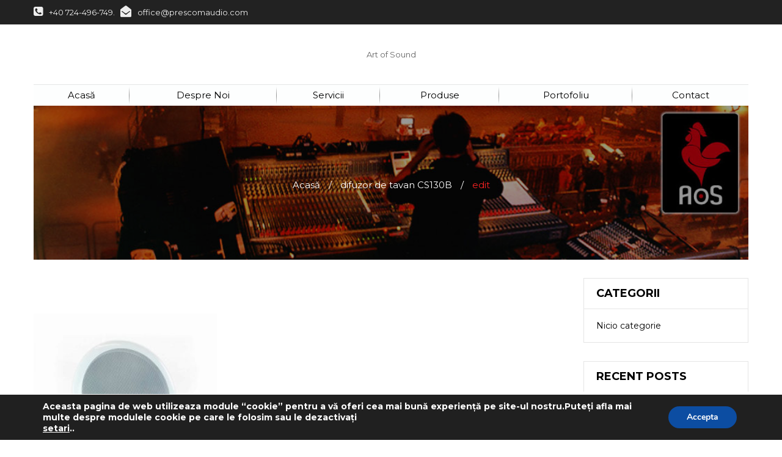

--- FILE ---
content_type: text/css
request_url: https://www.prescomaudio.com/wp-content/themes/prescom/style.css
body_size: 222681
content:
/*
Theme Name: Prescomaudio
Theme URI: https://www.prescomaudio.com
Author: Self IT
Author URI: https://www.selfit.ro
Description: Wordpress theme for Prescom Audio
Version: 1.0
License: GNU General Public License v2 or later
License URI: http://www.gnu.org/licenses/gpl-2.0.html

/* Text meant only for screen readers. */

.screen-reader-text {
	clip: rect(1px, 1px, 1px, 1px);
	height: 1px;
	overflow: hidden;
	width: 1px;
	word-wrap: normal !important; /* Many screen reader and browser combinations announce broken words as they would appear visually. */
}
.single-post .screen-reader-text {
	display: none;
}
.navigation,
#comments .comment-form{
	font-size: 14px;
}

.commentPaginate{
	text-align: center;
	margin-bottom: 10px;
}
.screen-reader-text:focus {
	background-color: #f1f1f1;
	-webkit-border-radius: 3px;
	border-radius: 3px;
	-webkit-box-shadow: 0 0 2px 2px rgba(0, 0, 0, 0.6);
	box-shadow: 0 0 2px 2px rgba(0, 0, 0, 0.6);
	clip: auto !important;
	color: #21759b;
	display: block;
	font-size: 14px;
	font-weight: 700;
	height: auto;
	left: 5px;
	line-height: normal;
	padding: 15px 23px 14px;
	text-decoration: none;
	top: 5px;
	width: auto;
	z-index: 100000; /* Above WP toolbar. */
}

/*--------------------------------------------------------------
3.0 Alignments
--------------------------------------------------------------*/

.alignleft {
	display: inline;
	float: left;
	margin-right: 1.5em;
}

.alignright {
	display: inline;
	float: right;
	margin-left: 1.5em;
}

.aligncenter {
	clear: both;
	display: block;
	margin-left: auto;
	margin-right: auto;
}

/*--------------------------------------------------------------
4.0 Clearings
--------------------------------------------------------------*/

.clear:after,
.post-info:after,
.entry-footer:after,
.comment-content:after,
.site-header:after,
.site-content:after,
.site-footer:after,
.nav-links:after,
.pagination:after,
.comment-author:after,
.widget-area:after,
.widget:after,
.comment-meta:after {
	clear: both;
}

/*--------------------------------------------------------------
5.0 Typography
--------------------------------------------------------------*/

body,
button,
input,
select,
textarea,
.woocommerce .widget_price_filter .price_slider_amount{
	color: #444;
	font-family: "Dosis";
	font-size: 13px;
	font-weight: 400;
	line-height: 1.66;
}
.widget-title.heading-title,
.widget-title.product_title,.newletter_sub_input .button.button-secondary,
#mega_main_menu.primary ul li .mega_dropdown > li.sub-style > .item_link .link_text{
	font-family: "Dosis";
}

#mega_main_menu.primary ul li .mega_dropdown > li.sub-style > ul.mega_dropdown,
#mega_main_menu li.multicolumn_dropdown > .mega_dropdown > li .mega_dropdown > li,
#mega_main_menu.primary ul li .mega_dropdown > li > .item_link .link_text {
	font-size:11px !important;
}

#mega_main_menu.primary ul li .mega_dropdown > li.sub-style > ul.mega_dropdown,
#mega_main_menu li.multicolumn_dropdown > .mega_dropdown > li .mega_dropdown > li,
#mega_main_menu.primary ul li .mega_dropdown > li > .item_link .link_text,
body p,
.info-open,
.info-phone,
.ftc-sb-account .ftc_login > a,
.ftc-sb-account,
.ftc-my-wishlist *,
.dropdown-button span > span,
.ftc-search form,
.ftc-shop-cart,
.conditions-box,
.item-description .product_title,
.item-description .price,
.testimonial-content .info,
.testimonial-content .byline,
.widget-container ul.product-categories ul.children li a,
.widget-container:not(.ftc-product-categories-widget):not(.widget_product_categories):not(.ftc-items-widget) :not(.widget-title),
.ftc-products-category ul.tabs li span.title,
.woocommerce-pagination,
.woocommerce-result-count,
.woocommerce .products.list .product h3.product-name > a,
.woocommerce-page .products.list .product h3.product-name > a,
.woocommerce .products.list .product .price .amount,
.woocommerce-page .products.list .product .price .amount,
.products.list .short-description.list,
div.product .single_variation_wrap .amount,
div.product div[itemprop="offers"] .price .amount,
.orderby-title,
.blogs .post-info,
.blog .entry-info .entry-summary .short-content,
.single-post .entry-info .entry-summary .short-content,
.single-post article .post-info .info-category,
#comments .comments-title,
#comments .comment-metadata a,
.post-navigation .nav-previous,
.post-navigation .nav-next,
.woocommerce div.product .product_title,
.woocommerce-review-link,
.woocommerce div.product p.stock,
.woocommerce div.product .summary div[itemprop="description"],
.woocommerce div.product p.price,
.ftc_feature_info,
.woocommerce div.product .woocommerce-tabs .panel,
.woocommerce div.product form.cart .group_table td.label,
.woocommerce div.product form.cart .group_table td.price,
footer{
	font-family: Montserrat !important;
}

h1,
h2,
h3,
h4,
h5,
h6 {
	clear: both;
	line-height: 1.4;
	margin: 0 0 0.75em;
	padding: 0;
}

h1:first-child,
h2:first-child,
h3:first-child,
h4:first-child,
h5:first-child,
h6:first-child {
	padding-top: 0;
	margin: 0;
}

h1 {
	font-size: 24px;
	font-size: 1.5rem;
	font-weight: 300;
}

h2 {
	color: #444;
	font-size: 20px;
	font-weight: 300;
}

h3 {
	color: #444;
	font-size: 18px;
	font-weight: 300;
}

h4 {
	color: #444;
	font-size: 16px;
	font-weight: 800;
}

h5 {
	color: #767676;
	font-size: 13px;
	font-weight: 800;
	letter-spacing: 0.15em;
}

h6 {
	color: #333;
	font-size: 15px;
	font-weight: 800;
}

p {
	margin: 0 0 1.5em;
	padding: 0;
}

dfn,
cite,
em,
i {
	font-style: italic;
}

blockquote {
	color: #666;
	font-size: 18px;
	font-style: italic;
	line-height: 1.7;
	margin: 0;
	overflow: hidden;
	padding: 0;
}

blockquote cite {
	display: block;
	font-style: normal;
	font-weight: 600;
	margin-top: 0.5em;
}
.woocommerce .wishlist-title h2 {
	margin-bottom: 20px;
}
address {
	margin: 0 0 1.5em;
}

pre {
	background: #eee;
	font-family: "Courier 10 Pitch", Courier, monospace;
	font-size: 15px;
	line-height: 1.6;
	margin-bottom: 1.6em;
	max-width: 100%;
	overflow: auto;
	padding: 1.6em;
}

code,
kbd,
tt,
var {
	font-family: Monaco, Consolas, "Andale Mono", "DejaVu Sans Mono", monospace;
	font-size: 15px;
}

mark,
ins {
	text-decoration: none;
}

big {
	font-size: 125%;
}

blockquote {
	quotes: "" "";
}

blockquote:before,
blockquote:after {
	content: "";
}

:focus {
	outline: none;
}

/* Typography for Arabic Font */

html[lang="ar"] body,
html[lang="ar"] button,
html[lang="ar"] input,
html[lang="ar"] select,
html[lang="ar"] textarea,
html[lang="ary"] body,
html[lang="ary"] button,
html[lang="ary"] input,
html[lang="ary"] select,
html[lang="ary"] textarea,
html[lang="azb"] body,
html[lang="azb"] button,
html[lang="azb"] input,
html[lang="azb"] select,
html[lang="azb"] textarea,
html[lang="fa-IR"] body,
html[lang="fa-IR"] button,
html[lang="fa-IR"] input,
html[lang="fa-IR"] select,
html[lang="fa-IR"] textarea,
html[lang="haz"] body,
html[lang="haz"] button,
html[lang="haz"] input,
html[lang="haz"] select,
html[lang="haz"] textarea,
html[lang="ps"] body,
html[lang="ps"] button,
html[lang="ps"] input,
html[lang="ps"] select,
html[lang="ps"] textarea,
html[lang="ur"] body,
html[lang="ur"] button,
html[lang="ur"] input,
html[lang="ur"] select,
html[lang="ur"] textarea {
	font-family: Dosis, Tahoma, Dosis, sans-serif;
}

html[lang="ar"] h1,
html[lang="ar"] h2,
html[lang="ar"] h3,
html[lang="ar"] h4,
html[lang="ar"] h5,
html[lang="ar"] h6,
html[lang="ary"] h1,
html[lang="ary"] h2,
html[lang="ary"] h3,
html[lang="ary"] h4,
html[lang="ary"] h5,
html[lang="ary"] h6,
html[lang="azb"] h1,
html[lang="azb"] h2,
html[lang="azb"] h3,
html[lang="azb"] h4,
html[lang="azb"] h5,
html[lang="azb"] h6,
html[lang="fa-IR"] h1,
html[lang="fa-IR"] h2,
html[lang="fa-IR"] h3,
html[lang="fa-IR"] h4,
html[lang="fa-IR"] h5,
html[lang="fa-IR"] h6,
html[lang="haz"] h1,
html[lang="haz"] h2,
html[lang="haz"] h3,
html[lang="haz"] h4,
html[lang="haz"] h5,
html[lang="haz"] h6,
html[lang="ps"] h1,
html[lang="ps"] h2,
html[lang="ps"] h3,
html[lang="ps"] h4,
html[lang="ps"] h5,
html[lang="ps"] h6,
html[lang="ur"] h1,
html[lang="ur"] h2,
html[lang="ur"] h3,
html[lang="ur"] h4,
html[lang="ur"] h5,
html[lang="ur"] h6 {
	font-weight: 700;
}

/* Typography for Chinese Font */

html[lang^="zh-"] body,
html[lang^="zh-"] button,
html[lang^="zh-"] input,
html[lang^="zh-"] select,
html[lang^="zh-"] textarea {
	font-family: "PingFang TC", "Helvetica Neue", Helvetica, STHeitiTC-Light, Dosis, sans-serif;
}

html[lang^="zh-"] h1,
html[lang^="zh-"] h2,
html[lang^="zh-"] h3,
html[lang^="zh-"] h4,
html[lang^="zh-"] h5,
html[lang^="zh-"] h6 {
	font-weight: 700;
}

/* Typography for Cyrillic Font */

html[lang="bg-BG"] body,
html[lang="bg-BG"] button,
html[lang="bg-BG"] input,
html[lang="bg-BG"] select,
html[lang="bg-BG"] textarea,
html[lang="ru-RU"] body,
html[lang="ru-RU"] button,
html[lang="ru-RU"] input,
html[lang="ru-RU"] select,
html[lang="ru-RU"] textarea,
html[lang="uk"] body,
html[lang="uk"] button,
html[lang="uk"] input,
html[lang="uk"] select,
html[lang="uk"] textarea {
	font-family: "Helvetica Neue", Helvetica, "Segoe UI", Dosis, sans-serif;
}

html[lang="bg-BG"] h1,
html[lang="bg-BG"] h2,
html[lang="bg-BG"] h3,
html[lang="bg-BG"] h4,
html[lang="bg-BG"] h5,
html[lang="bg-BG"] h6,
html[lang="ru-RU"] h1,
html[lang="ru-RU"] h2,
html[lang="ru-RU"] h3,
html[lang="ru-RU"] h4,
html[lang="ru-RU"] h5,
html[lang="ru-RU"] h6,
html[lang="uk"] h1,
html[lang="uk"] h2,
html[lang="uk"] h3,
html[lang="uk"] h4,
html[lang="uk"] h5,
html[lang="uk"] h6 {
	font-weight: 700;
	line-height: 1.2;
}

/* Typography for Devanagari Font */

html[lang="bn-BD"] body,
html[lang="bn-BD"] button,
html[lang="bn-BD"] input,
html[lang="bn-BD"] select,
html[lang="bn-BD"] textarea,
html[lang="hi-IN"] body,
html[lang="hi-IN"] button,
html[lang="hi-IN"] input,
html[lang="hi-IN"] select,
html[lang="hi-IN"] textarea,
html[lang="mr-IN"] body,
html[lang="mr-IN"] button,
html[lang="mr-IN"] input,
html[lang="mr-IN"] select,
html[lang="mr-IN"] textarea {
	font-family: Dosis, sans-serif;
}

html[lang="bn-BD"] h1,
html[lang="bn-BD"] h2,
html[lang="bn-BD"] h3,
html[lang="bn-BD"] h4,
html[lang="bn-BD"] h5,
html[lang="bn-BD"] h6,
html[lang="hi-IN"] h1,
html[lang="hi-IN"] h2,
html[lang="hi-IN"] h3,
html[lang="hi-IN"] h4,
html[lang="hi-IN"] h5,
html[lang="hi-IN"] h6,
html[lang="mr-IN"] h1,
html[lang="mr-IN"] h2,
html[lang="mr-IN"] h3,
html[lang="mr-IN"] h4,
html[lang="mr-IN"] h5,
html[lang="mr-IN"] h6 {
	font-weight: 700;
}

/* Typography for Greek Font */

html[lang="el"] body,
html[lang="el"] button,
html[lang="el"] input,
html[lang="el"] select,
html[lang="el"] textarea {
	font-family: "Helvetica Neue", Helvetica, Dosis, sans-serif;
}

html[lang="el"] h1,
html[lang="el"] h2,
html[lang="el"] h3,
html[lang="el"] h4,
html[lang="el"] h5,
html[lang="el"] h6 {
	font-weight: 700;
	line-height: 1.3;
}

/* Typography for Gujarati Font */

html[lang="gu-IN"] body,
html[lang="gu-IN"] button,
html[lang="gu-IN"] input,
html[lang="gu-IN"] select,
html[lang="gu-IN"] textarea {
	font-family: Dosis, sans-serif;
}

html[lang="gu-IN"] h1,
html[lang="gu-IN"] h2,
html[lang="gu-IN"] h3,
html[lang="gu-IN"] h4,
html[lang="gu-IN"] h5,
html[lang="gu-IN"] h6 {
	font-weight: 700;
}

/* Typography for Hebrew Font */

html[lang="he-IL"] body,
html[lang="he-IL"] button,
html[lang="he-IL"] input,
html[lang="he-IL"] select,
html[lang="he-IL"] textarea {
	font-family: "Dosis Hebrew", Dosis, sans-serif;
}

html[lang="he-IL"] h1,
html[lang="he-IL"] h2,
html[lang="he-IL"] h3,
html[lang="he-IL"] h4,
html[lang="he-IL"] h5,
html[lang="he-IL"] h6 {
	font-weight: 700;
}

/* Typography for Japanese Font */

html[lang="ja"] body,
html[lang="ja"] button,
html[lang="ja"] input,
html[lang="ja"] select,
html[lang="ja"] textarea {
	font-family: "Hiragino Kaku Gothic Pro", Meiryo, sans-serif;
}

html[lang="ja"] h1,
html[lang="ja"] h2,
html[lang="ja"] h3,
html[lang="ja"] h4,
html[lang="ja"] h5,
html[lang="ja"] h6 {
	font-weight: 700;
}

/* Typography for Korean font */

html[lang="ko-KR"] body,
html[lang="ko-KR"] button,
html[lang="ko-KR"] input,
html[lang="ko-KR"] select,
html[lang="ko-KR"] textarea {
	font-family: "Apple SD Gothic Neo", "Malgun Gothic", "Nanum Gothic", Dotum, sans-serif;
}

html[lang="ko-KR"] h1,
html[lang="ko-KR"] h2,
html[lang="ko-KR"] h3,
html[lang="ko-KR"] h4,
html[lang="ko-KR"] h5,
html[lang="ko-KR"] h6 {
	font-weight: 600;
}

/* Typography for Thai Font */

html[lang="th"] h1,
html[lang="th"] h2,
html[lang="th"] h3,
html[lang="th"] h4,
html[lang="th"] h5,
html[lang="th"] h6 {
	line-height: 1.65;
	font-family: "Sukhumvit Set", "Helvetica Neue", Helvetica, Dosis, sans-serif;
}

html[lang="th"] body,
html[lang="th"] button,
html[lang="th"] input,
html[lang="th"] select,
html[lang="th"] textarea {
	line-height: 1.8;
	font-family: "Sukhumvit Set", "Helvetica Neue", Helvetica, Dosis, sans-serif;
}

/* Remove letter-spacing for all non-latin alphabets */

html[lang="ar"] *,
html[lang="ary"] *,
html[lang="azb"] *,
html[lang="haz"] *,
html[lang="ps"] *,
html[lang^="zh-"] *,
html[lang="bg-BG"] *,
html[lang="ru-RU"] *,
html[lang="uk"] *,
html[lang="bn-BD"] *,
html[lang="hi-IN"] *,
html[lang="mr-IN"] *,
html[lang="el"] *,
html[lang="gu-IN"] *,
html[lang="he-IL"] *,
html[lang="ja"] *,
html[lang="ko-KR"] *,
html[lang="th"] * {
	letter-spacing: 0 !important;
}

/*--------------------------------------------------------------
6.0 Forms
--------------------------------------------------------------*/

label {
	color: #333;
	display: block;
	font-weight: 800;
	margin-bottom: 0.5em;
}

fieldset {
	margin-bottom: 1em;
}

input[type="text"],
input[type="email"],
input[type="url"],
input[type="password"],
input[type="search"],
input[type="number"],
input[type="tel"],
input[type="range"],
input[type="date"],
input[type="month"],
input[type="week"],
input[type="time"],
input[type="datetime"],
input[type="datetime-local"],
input[type="color"],
textarea {
	color: #666;
	filter: none !important;
	border-radius: 0;
	-moz-border-radius: 0;
	-webkit-border-radius: 0;
	display: inline-block;
	border: 1px solid #e5e5e5;
	background: #fff;
	padding: 11px 15px;
	margin: 0;
	width: 100%;
	border-radius: 0;
	-moz-border-radius: 0;
	-webkit-border-radius: 0;
	text-align: left;
	width: 100%;
	box-shadow: none;
	-webkit-box-shadow: none;
	-moz-box-shadow: none;
}

input[type="text"]:focus,
input[type="email"]:focus,
input[type="url"]:focus,
input[type="password"]:focus,
input[type="search"]:focus,
input[type="number"]:focus,
input[type="tel"]:focus,
input[type="range"]:focus,
input[type="date"]:focus,
input[type="month"]:focus,
input[type="week"]:focus,
input[type="time"]:focus,
input[type="datetime"]:focus,
input[type="datetime-local"]:focus,
input[type="color"]:focus,
textarea:focus {
	color: #222;
	border-color: #333;
}

input[type=number]::-webkit-inner-spin-button,
input[type=number]::-webkit-outer-spin-button 
{
	-webkit-appearance: none;
	} /* reset input type number on chrome */

	select {
		border: 1px solid #e5e5e5;
		height: 42px;
		max-width: 100%;
		background: #fff;
		padding: 10px 30px 10px 8px;
		filter: none !important;
		position: relative;
		appearance: none;
		-webkit-appearance: none;
		-moz-appearance: none;
		background-image: url(./assets/images/icon-select.png);
		background-position: right center;
		background-repeat: no-repeat;
	}
	.ftc-search input[type="submit"] {
		transition: none !important;
		-webkit-transition: none !important;
		-moz-transition: none !important;
	}
	input[type="radio"],
	input[type="checkbox"] {
		margin-right: 0.5em;
	}

	input[type="radio"] + label,
	input[type="checkbox"] + label {
		font-weight: 400;
	}

	button,
	input[type="button"],
	input[type="submit"] {
		background-color: #e5e5e5;
		border: 0;
		-webkit-box-shadow: none;
		box-shadow: none;
		color: #000;
		cursor: pointer;
		display: inline-block;
		font-size: 14px;
		font-size: 14px;
		line-height: 1;
		padding: 8px 12px;
		text-shadow: none;
		-webkit-transition: background 0.2s;
		transition: background 0.2s;
		float:left;
		text-transform: uppercase;
	}
	.woocommerce .quantity .qty{
		height: 30px;
	}
	.quantity  input[type="number"]{
		float: left;
		padding:1px 0;
	}
	.quantity-title{
		float: left;
		font-size: 15px;
		text-transform: uppercase;
		margin-right: 10px;
		line-height: 28px;
		font-weight: bold;
		display: none;
	}
	.quantity{
		overflow: hidden;
	}
	button.secondary,
	input[type="reset"],
	input[type="button"].secondary,
	input[type="reset"].secondary,
	input[type="submit"].secondary {
		background-color: #ddd;
		color: #222;
	}

	button:hover,
	button:focus,
	input[type="button"]:hover,
	input[type="button"]:focus,
	input[type="submit"]:hover,
	input[type="submit"]:focus {
		background: #000;
		color:#fff;
	}

	button.secondary:hover,
	button.secondary:focus,
	input[type="reset"]:hover,
	input[type="reset"]:focus,
	input[type="button"].secondary:hover,
	input[type="button"].secondary:focus,
	input[type="reset"].secondary:hover,
	input[type="reset"].secondary:focus,
	input[type="submit"].secondary:hover,
	input[type="submit"].secondary:focus {
		background: #bbb;
	}

	/* Placeholder text color -- selectors need to be separate to work. */
	::-webkit-input-placeholder {
		color: #999;
		font-family: "Libre Franklin", "Helvetica Neue", helvetica, Dosis, sans-serif;
	}

	:-moz-placeholder {
		color: #999;
		font-family: "Libre Franklin", "Helvetica Neue", helvetica, Dosis, sans-serif;
	}

	::-moz-placeholder {
		color: #999;
		font-family: "Libre Franklin", "Helvetica Neue", helvetica, Dosis, sans-serif;
		opacity: 1;
		/* Since FF19 lowers the opacity of the placeholder by default */
	}

	:-ms-input-placeholder {
		color: #999;
		font-family: "Libre Franklin", "Helvetica Neue", helvetica, Dosis, sans-serif;
	}

/*--------------------------------------------------------------
7.0 Formatting
--------------------------------------------------------------*/

hr {
	background-color: #bbb;
	border: 0;
	height: 1px;
	margin-bottom: 1.5em;
}

/*--------------------------------------------------------------
8.0 Lists
--------------------------------------------------------------*/
ul,
ol {
	margin: 0 0 1.5em;
	padding: 0px;
}

ul {
	list-style: disc;
}

ol {
	list-style: decimal;
}

li > ul,
li > ol {
	margin-bottom: 0;
	margin-left: 1.5em;
}

dt {
	font-weight: 700;
}

dd {
	margin: 0 1.5em 1.5em;
}

/*--------------------------------------------------------------
9.0 Tables
--------------------------------------------------------------*/

table {
	border-collapse: separate;
	border-spacing: 0;
}

caption,
th,
td {
	font-weight: normal;
	text-align: left;
}

table,
th,
td {
	border: 1px solid #eaeaea;
	border: 1px solid rgba(51, 51, 51, 0.1);
}

table {
	border-collapse: separate;
	border-spacing: 0;
	border-width: 1px 0 0 1px;
	margin: 0 0 1.6em;
	table-layout: fixed; /* Prevents HTML tables from becoming too wide */
	width: 100%;
}

caption,
th,
td {
	font-weight: normal;
	text-align: left;
}

th {
	border-width: 0 1px 1px 0;
	font-weight: 700;
}

td {
	border-width: 0 1px 1px 0;
}

th, td {
	padding: 0.4em;
}


/*--------------------------------------------------------------
10.0 Links
--------------------------------------------------------------*/

a {
	color: #222;
	text-decoration: none;
}

a:focus {
	outline: thin dotted;
}

a:hover,
a:active {
	color: #000;
	outline: 0;
}

/* Hover smooths */

/* Fixes linked images */
.post-navigation a:focus .icon,
.post-navigation a:hover .icon {
	color: #222;
}

/*--------------------------------------------------------------
11.0 Featured Image Hover
--------------------------------------------------------------*/

.post-img a img {
	-webkit-backface-visibility: hidden;
	-webkit-transition: opacity 0.2s;
	transition: opacity 0.2s;
}

.post-img a:hover img,
.post-img a:focus img {
	opacity: 0.7;
}

/*--------------------------------------------------------------
12.0 Navigation
--------------------------------------------------------------*/

.navigation-top {
	background: #fff;
	border-bottom: 1px solid #eee;
	border-top: 1px solid #eee;
	font-size: 16px;
	font-size: 1rem;
	position: relative;
}

.navigation-top .wrap {
	max-width: 1000px;
	padding: 0;
}

.navigation-top a {
	color: #222;
	font-weight: 600;
	-webkit-transition: color 0.2s;
	transition: color 0.2s;
}

.navigation-top .current-menu-item > a,
.navigation-top .current_page_item > a {
	color: #767676;
}

.main-navigation {
	clear: both;
	text-align: center;
	display: block;
}

menu-fix .menu-ftc,
.menu-ftc{
	display: none;
}
@media screen and (min-width: 1024px){
	.js .main-navigation > div > ul{
		display: block !important;
	}
}

.main-navigation ul {
	background: #fff;
	list-style: none;
	margin: 0;
	padding: 0 1.5em;
	text-align: left;
}
#mega_main_menu.primary > .menu_holder > .menu_inner > ul > li > .item_link .link_text {
	text-transform: uppercase;
}

/* Hide the menu on small screens when JavaScript is available.
 * It only works with JavaScript.
 */

 .main-navigation .menu-item-has-children > a > .icon,
 .main-navigation .page_item_has_children > a > .icon,
 .main-navigation ul a > .icon {
 	display: none;
 }

 .archive .page-header{
 	padding: 0 0px 9px;
 }

 article .post-info a, article .comment-content a {
 	color: #444;
 }

 article .post-info a:hover, article .comment-content a:hover {
 	color: #f69e22;
 }

 .main-navigation > div > ul {
 	border-top: 1px solid #eee;
 	padding: 0.75em 1.695em;
 }

 .js .main-navigation.toggled-on > div > ul {
 	display: block;
 }

 .main-navigation ul ul {
 	padding: 0 0 0 1.5em;
 }

 .main-navigation ul ul.toggled-on {
 	display: block;
 }

 .main-navigation ul ul a {
 	letter-spacing: 0;
 	padding: 0.4em 0;
 	position: relative;
 	text-transform: none;
 }

 .main-navigation li {
 	border-bottom: 1px solid #eee;
 	position: relative;
 }

 .main-navigation li li,
 .main-navigation li:last-child {
 	border: 0;
 }

 .main-navigation a {
 	display: block;
 	padding: 0.5em 0;
 	text-decoration: none;
 }

 .main-navigation a:hover {
 	color: #767676;
 }

 /* Menu toggle */

 .menu-toggle {
 	background-color: transparent;
 	border: 0;
 	-webkit-box-shadow: none;
 	box-shadow: none;
 	color: #222;
 	display: none;
 	font-size: 14px;
 	font-size: 0.875rem;
 	font-weight: 800;
 	line-height: 1.5;
 	margin: 1px auto 2px;
 	padding: 1em;
 	text-shadow: none;
 }


 /*sidebar*/

 .ftc-sidebar .tagcloud {
 	border:none;
 	padding:0;
 	overflow: hidden;
 }

 .ftc-sidebar div.ftc-smooth-image{
 	margin-bottom: 0px;
 }
 /* Display the menu toggle when JavaScript is available. */

 .js .menu-toggle {
 	display: block;
 }

 .main-navigation.toggled-on ul.nav-menu {
 	display: block;
 }

 .menu-toggle:hover,
 .menu-toggle:focus {
 	background-color: transparent;
 	-webkit-box-shadow: none;
 	box-shadow: none;
 }

 .menu-toggle:focus {
 	outline: thin solid;
 }

 .menu-toggle .icon {
 	margin-right: 0.5em;
 	top: -2px;
 }

 .toggled-on .menu-toggle .icon-bars,
 .menu-toggle .icon-close {
 	display: none;
 }

 .toggled-on .menu-toggle .icon-close {
 	display: inline-block;
 }

 /* Dropdown Toggle */

 .dropdown-toggle {
 	background-color: transparent;
 	border: 0;
 	-webkit-box-shadow: none;
 	box-shadow: none;
 	color: #222;
 	display: block;
 	font-size: 16px;
 	right: -0.5em;
 	line-height: 1.5;
 	margin: 0 auto;
 	padding: 0.5em;
 	position: absolute;
 	text-shadow: none;
 	top: 0;
 }

 .dropdown-toggle:hover,
 .dropdown-toggle:focus {
 	background: transparent;
 }

 .dropdown-toggle:focus {
 	outline: thin dotted;
 }

 .dropdown-toggle.toggled-on .icon {
 	-ms-transform: rotate(-180deg); /* IE 9 */
 	-webkit-transform: rotate(-180deg); /* Chrome, Safari, Opera */
 	transform: rotate(-180deg);
 }

 /* Scroll down arrow */

 .site-header .menu-scroll-down {
 	display: none;
 }

/*--------------------------------------------------------------
13.0 Layout
--------------------------------------------------------------*/
/**  13.1 Header NAV **/
.header-nav{
	background: #222;
}
.nav-left,
.nav-right{
	width: 50%;
	float: left;
	color:#999;
	line-height: 30px;
	padding: 5px 0;
}
.nav-right{
	text-align: right;
}
.info-desc .fa {
	margin-right: 10px;
	font-size: 18px;
}
.info-desc > span:first-child,
.ftc-sb-language,
.header-currency,
.ftc-my-wishlist,
.ftc-sb-account,
.dropdown-button{
	margin-right: 40px;
	position: relative;
	display: inline-block;
}
.dropdown-button{
	cursor: pointer;
}
.info-desc > span:last-child,
.nav-right > div:last-child {
	margin-right: 0;
}
.ftc-my-wishlist a:hover,
.ftc-sb-account .ftc_login > a:hover{
	text-decoration: none;
}
.ftc-sb-account .ftc_login a.my-account:before {
	content: "\f007";
	font-family: 'FontAwesome';
	font-size: 14px;
	line-height: 20px;
	margin-right: 8px;
}
.ftc-my-wishlist a:before {
	content: "\f004";
	font-family: 'FontAwesome';
	font-size: 14px;
	line-height: 20px;
	margin-right: 8px;
}
.dropdown-button span:before{
	margin-right: 8px;
}
.info-desc > span:last-child:before,
.ftc-my-wishlist:before,
.ftc-my-wishlist:after{
	content: "";
	top: 6px;
	bottom: 5px;
	left: -22px;
	width: 1px;
	height: 15px;
	border-width: 0 1px 0 0;
	border-style: solid;
	position: absolute;
	opacity: 0.2;
}
.ftc-my-wishlist:after{
	right:-22px;
	left:auto !important;
}
.dropdown-button > span {
	font-size: 14px;
}
#dropdown-list {
	display: none;
	position: absolute;
	top: 40px;
	border: 1px solid #e5e5e5;
	right: 0;
	width: 100px;
	background: #fff;
	z-index: 8888;
}
.info-desc > span,
.ftc-sb-account .ftc_login > a,
.info-desc span,
.ftc-sb-account,
.ftc-my-wishlist * {
	display: inline-block;
	position: relative;
	color: #999;
}
#ftc_language ul ul,
.header-currency ul,
.ftc-account .dropdown-container,
.ftc-shop-cart .dropdown-container{
	position: absolute;
	padding: 20px;
	width: 270px;
	right: 50%;
	left: auto;
	margin-right: -100px;
	opacity: 0;
	top: 100%;
	display: none;
	background: #fff;
	border: 1px solid #e5e5e5;
	border-top: 2px solid #f69e22;
	z-index: 9999;
	text-align: left;
}
.ftc-shoppping-cart a.ftc_cart:hover,
#mega_main_menu.primary ul li .mega_dropdown > li.sub-style > .item_link .link_text{
	color:#444;
}
#mega_main_menu.primary ul li .mega_dropdown > li.sub-style > .item_link .link_text{
	text-transform: uppercase;
	font-weight: bold;
	font-size:15px;
}
#dropdown-list .ftc-sb-language,
#dropdown-list .header-currency{
	width: 100%;
	margin: 0;
}
.header-currency ul {
	position: absolute;
	padding: 20px;
	width: 200px;
	right: 100%;
	left: auto;
	margin-right: 0;
	opacity: 0;
	top: 0;
	z-index: 9999;
}
#ftc_language ul ul {
	position: absolute;
	padding: 20px;
	width: 200px;
	right: 100%;
	left: auto;
	margin-right: 0;
	opacity: 0;
	top: -11px;
	z-index: 9999;
}
.header-currency ul li:first-child,
.ftc-sb-language ul li:first-child{
	border: 0;
}
.header-currency .ftc-currency > a,
.ftc-sb-language li .ftc_lang{
	padding: 0 10px 0 0;
}
.header-currency .ftc-currency ul li:hover{
	color: #f69e22;
}
.header-currency:hover .ftc-currency > a,
.ftc-sb-language:hover li .ftc_lang{
	padding: 0 20px 0 0;
	color: #f69e22;
}
.header-currency ul li,
.ftc-sb-language li{
	position: relative;
	list-style: none;
	margin: 0;
	z-index: 99991;
	width: 100%;
	display: inline-block;
	transition: all 260ms ease 0s;
	-webkit-transition: all 260ms ease 0s;
	-moz-transition: all 260ms ease 0s;
	cursor: pointer;
}
#ftc_language ul li:hover ul,
.header-currency:hover ul,
.ftc-account:hover .dropdown-container,
.ftc-shop-cart:hover .dropdown-container{
	-webkit-animation-duration: 340ms;
	-moz-animation-duration: 340ms;
	animation-duration: 340ms;
	animation-delay: 100ms;
	-webkit-animation-delay: 100ms;
	-moz-animation-delay:100ms;
	-webkit-animation-fill-mode: both;
	-moz-animation-fill-mode: both;
	animation-fill-mode: both;
	-webkit-animation-name: animation_dropdown;
	-moz-animation-name: animation_dropdown;
	animation-name: animation_dropdown;
	backface-visibility:hidden;
	-moz-backface-visibility:hidden;
	-webkit-backface-visibility:hidden;
	display:block;
}
@-moz-keyframes animation_dropdown {
	0% {
		opacity: 0;
		visibility:hidden;
		margin-top:8px;
	}
	100% {
		opacity: 1;
		visibility:visible;
		margin-top:0px;
	}
}

@-webkit-keyframes animation_dropdown {
	0% {
		opacity: 0;
		visibility:hidden;
		margin-top:8px;
	}
	100% {
		opacity: 1;
		visibility:visible;
		margin-top:0px;
	}
}

@keyframes animation_dropdown {
	0% {
		opacity: 0;
		visibility:hidden;
		margin-top:8px;
	}
	100% {
		opacity: 1;
		visibility:visible;
		margin-top:0px;
	}
}
/**  13.2 Header Content  **/
#logo-style2 .ftc-sb-brandslider{
	border: 1px solid #e5e5e5;
	padding: 35px 40px 15px 40px;
}
.ftc-search-product,
.logo-wrapper,
.header-content .container > div{
	width: 33.333333%;
}
.logo-wrapper {
	text-align: center;
}
.header-content{
	padding: 37px 0;
}
.ftc-shop-cart {
	text-align: right;
	line-height: 0;
}
.header-content > .container{
	display: table;
}
.header-content .container > div{
	display: table-cell;
	vertical-align: middle;
}
.ftc-shop-cart .ftc-shoppping-cart{
	position: relative;
	font-size: 14px;
}
.ftc_cart:before{
	content: "\f07a";
	font-family: "Fontawesome";
	font-size: 20px;
	margin-right: 10px;
}
.cart-drop-icon{
	margin-left: 20px;
	color:#666;
}
.ftc-shop-cart .ftc-shoppping-cart .dropdown-container {
	right: 0;
	margin-right: 0;
	padding: 20px 0;
	-webkit-box-shadow: 0px 4px 13px -3px #808080;
	-moz-box-shadow: 0px 4px 13px -3px #808080;
	-ms-box-shadow: 0px 4px 13px -3px #808080;
	-o-box-shadow: 0px 4px 13px -3px #808080;
	box-shadow: 0px 4px 13px -3px #808080;
}

.ftc-shop-cart .ftc-shoppping-cart .dropdown-container label,
.ftc-shop-cart .form-content > label {
	text-transform: none;
	padding: 0 20px 5px 20px;
	font-weight: 500;
}
.ftc-shop-cart .dropdown-container ul.ftc_cart_list,
.woocommerce .ftc-shop-cart .dropdown-container ul.ftc_cart_list,
.woocommerce-page .ftc-shop-cart .dropdown-container ul.ftc_cart_list {
	overflow: auto;
	font-size: 14px;
	max-height: 400px;
	padding: 0 20px;
	position: relative;
	max-height: 330px;
}
.ftc-shop-cart .ftc_cart_list li > a,
.woocommerce .ftc-shop-cart .ftc_cart_list li > a,
.woocommerce-page .ftc-shop-cart .ftc_cart_list li > a {
	float: left;
	width: 80px;
}
.ftc-shop-cart .ftc_cart_list li .cart-item-wrapper,
.woocommerce .ftc-shop-cart .ftc_cart_list li .cart-item-wrapper,
.woocommerce-page .ftc-shop-cart .ftc_cart_list li .cart-item-wrapper {
	margin-left: 20px;
	padding-right: 7px;
	display: inline-block;
	width: 50%;
}
h3.product-name {
	margin-bottom: 5px;
}
.select-category{
	display: none !important;
}
.woocommerce .ftc-shop-cart ul li,
.woocommerce-page .ftc-shop-cart ul li,
.ftc-shop-cart ul li {
	padding: 0 0 20px 0;
	margin: 0 0 20px 0;
	display: inline-block;
	width: 100%;
	position: relative;
	border-bottom: 1px solid #e5e5e5;
}
.woocommerce .ftc-shop-cart ul li:last-child,
.woocommerce-page .ftc-shop-cart ul li:last-child,
.ftc-shop-cart ul li:last-child{
	border: none;
}
.ftc-search-product .ftc_search_ajax,
.ftc-search-product form {
	max-width: 270px;
	font-size: 14px;
	display: inline-block;
	width: 100%;
	position: relative;
}
.ftc_cart_list li .cart-item-wrapper a.remove,
.woocommerce .widget_shopping_cart .cart_list li a.remove,
.woocommerce.widget_shopping_cart .cart_list li a.remove {
	position: absolute;
	right: -7px;
	left: auto;
	top: 4px;
	content: "";
	z-index: 2;
	font-size: 0;
	font-weight: 400 !important;
	height: auto;
	width: auto;
	line-height: 0;
	text-indent: 0;
	padding: 0;
}
.woocommerce a.remove:hover,
body table.compare-list tr.remove td > a .remove:hover:before{
	background: none;
	color: #f69e22 !important;
}
.woocommerce a.remove,
body table.compare-list tr.remove td > a .remove:before{
	color: #444 !important;
}
.ftc_cart_list li .cart-item-wrapper a.remove:before,
.woocommerce .widget_shopping_cart .cart_list li a.remove:before,
.woocommerce.widget_shopping_cart .cart_list li a.remove:before {
	font-family: 'FontAwesome';
	content: "\f057";
	font-size: 13px;
	font-weight: 300 !important;
	line-height: 13px;
}
.dropdown-container .ftc_cart_check {
	border-top: 1px solid #e5e5e5;
	padding: 0 20px;
}
.ftc-shop-cart .total {
	padding: 15px 0;
	overflow: hidden;
}
.ftc-shop-cart .total > span.total-title, .widget_shopping_cart .total-title {
	text-transform: uppercase;
	font-size: 13px;
	line-height: 18px;
}
.ftc-shop-cart .total > span.amount,
.widget_shopping_cart .total .amount {
	float: right;
}
.dropdown-container .ftc_cart_check > a.button.view-cart {
	margin-bottom: 10px;
}
.dropdown-container .ftc_cart_check > a.button.view-cart:hover{
	border-color:#f69e22;
	color:#f69e22;
}
.dropdown-container .ftc_cart_check > a.button.checkout:hover,
.woocommerce .widget_price_filter .price_slider_amount .button:hover,
.woocommerce-page .widget_price_filter .price_slider_amount .button:hover,
body input.wpcf7-submit:hover,
#cboxClose:hover{
	border-color:#f69e22;
	background-color: #f69e22;
	color:#fff;
}
.dropdown-container .ftc_cart_check > a.button.checkout,
.pp_woocommerce div.product form.cart .button:hover,
.woocommerce #respond input#submit.alt, .woocommerce a.button.alt,
.woocommerce button.button.alt, .woocommerce input.button.alt,
#cboxClose{
	background-color: #444;
	border-color:#444;
	color:#fff;
}

.dropdown-container .ftc_cart_check > a.button,
.woocommerce .widget_price_filter .price_slider_amount .button,
.woocommerce-page .widget_price_filter .price_slider_amount .button{
	width: 100%;
	display: inline-block;
	text-transform: uppercase;
	font-weight: bold;
	padding: 10px 24px 10px 24px;
	box-shadow: none;
	-moz-box-shadow: none;
	-webkit-box-shadow: none;
	text-shadow: none;
	-moz-text-shadow: none;
	-webkit-text-shadow: none;
	border-radius: 0;
	-moz-border-radius: 0;
	-webkit-border-radius: 0;
	filter: none;
	cursor: pointer;
	text-align: center;
	background-image: none;
	border: 2px solid #e5e5e5;
	text-align: center;
	background-color: #fff;
}
.dropdown-container .ftc_cart_check > a.button.view-cart:before,
.pp_woocommerce div.product form.cart .button:before{
	content: "\f07a";
	font-family: 'FontAwesome';
	margin-right: 5px;
}
.ftc-search-product .ftc_search_ajax input[type="text"] {
	border: none;
	border-bottom: 1px solid #e5e5e5;
	padding: 0;
}
.ftc_search_ajax input[type="submit"]{
	position: absolute;
	right: -6px;
	top: 0;
	content: "";
	font-size: 0;
	background: url(assets/images/image.png) 3px -26px no-repeat !important;
	opacity: 0.8;
	z-index: 2;
	border: 0 !important;
	padding: 0 !important;
	width: 30px;
	height: 30px;
}
.ftc-search-product input[type="submit"]:hover{
	background-position: 3px -51px !important;
	opacity: 1;
}
.menu_holder {
	line-height: 0;
	border-top: 1px solid #e5e5e5;
	font-size: 0;
}
#mega_main_menu.primary > .menu_holder > .menu_inner > ul > li.current_page_item,
#mega_main_menu > .menu_holder > .menu_inner > ul > li:hover,
#mega_main_menu.primary > .menu_holder > .menu_inner > ul > li.current-menu-ancestor > .item_link{
	border-top: 1px solid #f69e22;
	margin-top: -1px;
}
#mega_main_menu > .menu_holder > .menu_inner > ul > li.current_page_item > a:first-child:after,
#mega_main_menu > .menu_holder > .menu_inner > ul > li > a:first-child:hover:before,
#mega_main_menu.primary > .menu_holder > .menu_inner > ul > li.current-menu-ancestor > .item_link:before,
#mega_main_menu.primary > .menu_holder > .menu_inner > ul > li.current_page_item > .item_link:before{
	top: 0;
	left: 50%;
	border: solid transparent;
	content: " ";
	height: 0;
	width: 0;
	display: block !important;
	position: absolute;
	pointer-events: none;
	border-color: rgba(39, 174, 97, 0);
	border-top-color: #f69e22;
	border-width: 5px;
	margin-left: -5px;
}
#mega_main_menu.primary > .menu_holder > .menu_inner > ul > li > .mega_dropdown {
	margin-top: 0;
	padding: 20px;
	border-top: 2px solid #f69e22;
}
#mega_main_menu.direction-horizontal > .menu_holder.sticky_container > .mmm_fullwidth_container{
	background: #000;
	height:51px;
}
#mega_main_menu.primary > .menu_holder.sticky_container > .menu_inner > ul > li > .item_link *{
	color:#fff;
}
/*--------------------------------------------------------------
Header v2
--------------------------------------------------------------*/
.header-v2{
	position: absolute;
	right: 0;
	left: 0;
	z-index: 9999;
}
.header-v2 .ftc-search-product .ftc_search_ajax input[type="text"] {
	background: none;
	border-bottom: none;
}
.header-v2 .ftc-search-product .ftc_search_ajax input::-webkit-input-placeholder,
.header-v2 .ftc-shop-cart .ftc-shoppping-cart,
.header-v2 .ftc-shop-cart a.ftc_cart,
.header-v2 .cart-drop-icon{
	color:rgba(255,255,255,.6);
}
.header-v2 .ftc-search-product .ftc_search_ajax input[type="text"],
.header-v2 #mega_main_menu.primary > .menu_holder > .menu_inner > ul > li > .item_link *{
	color:#fff;
}
.header-v2 .ftc_cart:before {
	margin-right: 15px;
}
.header-v2 .ftc-shop-cart a.ftc_cart .cart-number,
.header-v2 .ftc-shop-cart a.ftc_cart .cart-total,
.header-v2 .ftc_search_ajax input[type="submit"]{
	display:none;
}
/*--------------------------------------------------------------
14.0 Comments
--------------------------------------------------------------*/

#comments {
	clear: both;
	margin-top: 35px;
	padding: 35px 0 50px;
}
.single-post #comments{
	border-top: 1px solid #e5e5e5;
}
.comments-title {
	font-size: 20px;
	font-size: 1.25rem;
	margin-bottom: 1.5em;
}

.comment-list,
.comment-list .children {
	list-style: none;
	margin: 0;
	padding: 0;
}

.comment-list li:before {
	display: none;
}

.comment-body {
	margin-left: 65px;
}

.comment-author {
	font-size: 13px;
	margin-bottom: 0.4em;
	position: relative;
	z-index: 2;
}

.comment-author .says {
	display: none;
}

.comment-meta {
	margin-bottom: 15px;
	background-color: transparent;
	position: relative;
	overflow: hidden;
}
.comment-content{
	position: relative;
	padding: 18px 20px 25px 20px;
	border: 1px solid #e8e8e8;
}
.comment-content:before{
	content: "";
	position: absolute;
	top: -7px;
	bottom: auto;
	left: 60px;
	right: auto;
	width: 14px;
	height: 14px;
	border: 1px solid #e8e8e8;
	transform: rotate(45deg);
	-webkit-transform: rotate(45deg);
	-moz-transform: rotate(45deg);
	-ms-transform: rotate(45deg);
	z-index: 0;
	background: #f5f5f5;
}
.comment-content > *{
	z-index: 2;
	position: relative;
}
.comment-content:after{
	content: "";
	position: absolute;
	top: 0;
	left: 0;
	bottom: 0;
	right: 0;
	z-index: 1;
	background: #f5f5f5;
}
.comment-meta .fn{
	margin-left: 20px;
}
.comment-meta a{
	color:#444;
}
.comment-meta a:hover{
	color:#f69e22;
}
.comments-area .reply{
	z-index: 9999;
	position: absolute;
	top: auto;
	bottom: 12px;
	left: 20px;
}
.comment-metadata {
	z-index: 9;
	color: #444;
	font-size: 10px;
	font-weight: 400;
	text-transform: uppercase;
	position: absolute;
	top: 76px;
	margin-left: 145px;
}

.comment-metadata a {
	color: #767676;
}

.comment-metadata a.comment-edit-link {
	color: #222;
	margin-left: 1em;
}


.comment-body {
	color: #333;
	font-size: 13px;
	margin-bottom: 4em;
	position: relative;
}

.comment-reply-link {
	font-weight: 800;
	position: relative;
}

.comment-reply-link .icon {
	color: #f69e22;
	left: -2em;
	height: 1em;
	margin-right: 5px;
	fill: currentColor;
	top: 0;
	width: 1em;
}

.children .comment-author .avatar {
	height: 30px;
	left: -45px;
	width: 30px;
}

.bypostauthor > .comment-body > .comment-meta > .comment-author .avatar,
.comment-author .avatar{
	padding: 2px;
	border-radius: 50%;
}

.no-comments,
.comment-awaiting-moderation {
	color: #767676;
	font-size: 14px;
	font-size: 0.875rem;
	font-style: italic;
}

.comments-pagination {
	margin: 2em 0 3em;
}

.form-submit {
	text-align: right;
}
.single-post .form-submit{
	margin-top: 20px;
}
.search-results .entry-meta a time{
	padding: 0 5px;
}
.entry-meta{
	position: relative;
}
/*--------------------------------------------------------------
15.0 Widgets
--------------------------------------------------------------*/

#secondary {
	padding: 1em 0 2em;
}

h2.widget-title {
	color: #222;
	font-size: 13px;
	font-size: 0.8125rem;
	font-weight: 800;
	letter-spacing: 0.1818em;
	margin-bottom: 1.5em;
	text-transform: uppercase;
}

.widget-title a {
	color: inherit;
}

/* widget forms */

.widget select {
	width: 100%;
}


/* widget lists */

.widget ul {
	list-style: none;
	margin: 0;
	padding: 0px;
}

.widget ul li + li {
	margin-top: -1px;
}

.widget ul li ul {
	margin: 0 0 -1px;
	padding: 0;
	position: relative;
}

.widget ul li li {
	border: 0;
	padding-left: 24px;
	padding-left: 1.5rem;
}

/* Widget lists of links */

.widget_top-posts ul li ul,
.widget_rss_links ul li ul,
.widget-grofile ul.grofile-links li ul,
.widget_pages ul li ul,
.widget_meta ul li ul {
	bottom: 0;
}

.widget_nav_menu ul li li,
.widget_top-posts ul li,
.widget_top-posts ul li li,
.widget_rss_links ul li,
.widget_rss_links ul li li,
.widget-grofile ul.grofile-links li,
.widget-grofile ul.grofile-links li li {
	padding-bottom: 0.25em;
	padding-top: 0.25em;
}

.widget_rss ul li {
	padding-bottom: 1em;
	padding-top: 1em;
}

/* widget markup */

.widget .post-date,
.widget .rss-date {
	font-size: 0.81em;
}

/* Text widget */

.widget_text {
	word-wrap: break-word;
}

/* RSS Widget */

.widget_rss .widget-title .rsswidget:first-child {
	float: right;
}

.widget_rss .widget-title .rsswidget:first-child:hover {
	background-color: transparent;
}

.widget_rss .widget-title .rsswidget:first-child img {
	display: block;
}

.widget_rss ul li {
	padding: 2.125em 0;
}

.widget_rss ul li:first-child {
	border-top: none;
	padding-top: 0;
}

.widget_rss li .rsswidget {
	font-size: 22px;
	font-size: 1.375rem;
	font-weight: 300;
	line-height: 1.4;
}

.widget_rss .rss-date,
.widget_rss li cite {
	color: #767676;
	display: block;
	font-size: 10px;
	font-size: 0.625rem;
	font-style: normal;
	font-weight: 800;
	letter-spacing: 0.18em;
	line-height: 1.5;
	text-transform: uppercase;
}

.widget_rss .rss-date {
	margin: 0.5em 0 1.5em;
	padding: 0;
}

.widget_rss .rssSummary {
	margin-bottom: 0.5em;
}

/* Contact Info Widget */

.widget_contact_info .contact-map {
	margin-bottom: 0.5em;
}

/* Gravatar */

.widget-grofile h4 {
	font-size: 16px;
	font-size: 1rem;
	margin-bottom: 0;
}

/* Recent Comments */

.widget_recent_comments table,
.widget_recent_comments th,
.widget_recent_comments td {
	border: 0;
}

/* Recent Posts widget */

.widget_recent_entries .post-date {
	display: block;
}

/* Search */

.search-form {
	position: relative;
	width: 60%;
}

.search-form .search-submit {
	bottom: 3px;
	padding: 1em 1em;
	position: absolute;
	right: 10px;
	top: 30px;
	background: none;
}
.search-form .search-submit .screen-reader-text{
	display: none;
}
.search-form .search-submit .icon {
	height: 24px;
	top: -2px;
	width: 24px;
}

/* Tag cloud widget */

.tagcloud,
.widget_tag_cloud,
.wp_widget_tag_cloud {
	line-height: 1.5;
}

.widget-container.widget_tag_cloud{
	padding-bottom: 12px;
}

.widget .tagcloud a,
.widget.widget_tag_cloud a,
.wp_widget_tag_cloud a {
	border: 1px solid #ddd;
	-webkit-box-shadow: none;
	box-shadow: none;
	display: inline-block;
	float: left;
	font-size: 14px !important; /* !important to overwrite inline styles */
	font-size: 0.875rem !important;
	margin: 4px 4px 0 0 !important;
	padding: 4px 10px 5px !important;
	position: relative;
	-webkit-transition: background-color 0.2s ease-in-out, border-color 0.2s ease-in-out, color 0.3s ease-in-out;
	transition: background-color 0.2s ease-in-out, border-color 0.2s ease-in-out, color 0.3s ease-in-out;
	width: auto;
	word-wrap: break-word;
	z-index: 0;
}

.widget .tagcloud a:hover,
.widget .tagcloud a:focus,
.widget.widget_tag_cloud a:hover,
.widget.widget_tag_cloud a:focus,
.wp_widget_tag_cloud a:hover,
.wp_widget_tag_cloud a:focus {
	border-color: #bbb;
	-webkit-box-shadow: none;
	box-shadow: none;
	text-decoration: none;
}

/* Calendar widget */

.widget_calendar th,
.widget_calendar td {
	text-align: center;
}

.widget_calendar tfoot td {
	border: 0;
}

/*--------------------------------------------------------------
16.0 Media
--------------------------------------------------------------*/

img,
video {
	height: auto; /* Make sure images are scaled correctly. */
	max-width: 100%; /* Adhere to container width. */
}

img.alignleft,
img.alignright {
	float: none;
	margin: 0;
}

.page-content .wp-smiley,
.post-info .wp-smiley,
.comment-content .wp-smiley {
	border: none;
	margin-bottom: 0;
	margin-top: 0;
	padding: 0;
}

img.size-shop_thumbnail{
	width: 100%;
}

/* Make sure embeds and iframes fit their containers. */

embed,
iframe,
object {
	margin-bottom: 1.5em;
	max-width: 100%;
}

.wp-caption,
.gallery-caption {
	color: #666;
	font-size: 13px;
	font-style: italic;
	margin-bottom: 1.5em;
	max-width: 100%;
}

.wp-caption img[class*="wp-image-"] {
	display: block;
	margin-left: auto;
	margin-right: auto;
}

.wp-caption .wp-caption-text {
	margin: 0.8075em 0;
}

/* Media Elements */

.mejs-container {
	margin-bottom: 1.5em;
}

/* Audio Player */

.mejs-controls a.mejs-horizontal-volume-slider,
.mejs-controls a.mejs-horizontal-volume-slider:focus,
.mejs-controls a.mejs-horizontal-volume-slider:hover {
	background: transparent;
	border: 0;
}

/* Playlist Color Overrides: Light */

.site-content .wp-playlist-light {
	border-color: #eee;
	color: #222;
}

.site-content .wp-playlist-light .wp-playlist-current-item .wp-playlist-item-album {
	color: #333;
}

.site-content .wp-playlist-light .wp-playlist-current-item .wp-playlist-item-artist {
	color: #767676;
}

.site-content .wp-playlist-light .wp-playlist-item {
	border-bottom: 1px dotted #eee;
	-webkit-transition: background-color 0.2s ease-in-out, border-color 0.2s ease-in-out, color 0.3s ease-in-out;
	transition: background-color 0.2s ease-in-out, border-color 0.2s ease-in-out, color 0.3s ease-in-out;
}

.site-content .wp-playlist-light .wp-playlist-item:hover,
.site-content .wp-playlist-light .wp-playlist-item:focus {
	border-bottom-color: rgba(0, 0, 0, 0);
	background-color: #767676;
	color: #fff;
}

.site-content .wp-playlist-light a.wp-playlist-caption:hover,
.site-content .wp-playlist-light .wp-playlist-item:hover a,
.site-content .wp-playlist-light .wp-playlist-item:focus a {
	color: #fff;
}

/* Playlist Color Overrides: Dark */

.site-content .wp-playlist-dark {
	background: #222;
	border-color: #333;
}

.site-content .wp-playlist-dark .mejs-container .mejs-controls {
	background-color: #333;
}

.site-content .wp-playlist-dark .wp-playlist-caption {
	color: #fff;
}

.site-content .wp-playlist-dark .wp-playlist-current-item .wp-playlist-item-album {
	color: #eee;
}

.site-content .wp-playlist-dark .wp-playlist-current-item .wp-playlist-item-artist {
	color: #aaa;
}

.site-content .wp-playlist-dark .wp-playlist-playing {
	background-color: #333;
}

.site-content .wp-playlist-dark .wp-playlist-item {
	border-bottom: 1px dotted #555;
	-webkit-transition: background-color 0.2s ease-in-out, border-color 0.2s ease-in-out, color 0.3s ease-in-out;
	transition: background-color 0.2s ease-in-out, border-color 0.2s ease-in-out, color 0.3s ease-in-out;
}

.site-content .wp-playlist-dark .wp-playlist-item:hover,
.site-content .wp-playlist-dark .wp-playlist-item:focus {
	border-bottom-color: rgba(0, 0, 0, 0);
	background-color: #aaa;
	color: #222;
}

.site-content .wp-playlist-dark a.wp-playlist-caption:hover,
.site-content .wp-playlist-dark .wp-playlist-item:hover a,
.site-content .wp-playlist-dark .wp-playlist-item:focus a {
	color: #222;
}

/* Playlist Style Overrides */

.site-content .wp-playlist {
	padding: 0.625em 0.625em 0.3125em;
}

.site-content .wp-playlist-current-item .wp-playlist-item-title {
	font-weight: 700;
}

.site-content .wp-playlist-current-item .wp-playlist-item-album {
	font-style: normal;
}

.site-content .wp-playlist-current-item .wp-playlist-item-artist {
	font-size: 10px;
	font-size: 0.625rem;
	font-weight: 800;
	letter-spacing: 0.1818em;
	text-transform: uppercase;
}

.site-content .wp-playlist-item {
	padding: 0 0.3125em;
	cursor: pointer;
}

.site-content .wp-playlist-item:last-of-type {
	border-bottom: none;
}

.site-content .wp-playlist-item a {
	padding: 0.3125em 0;
	border-bottom: none;
}

.site-content .wp-playlist-item a,
.site-content .wp-playlist-item a:focus,
.site-content .wp-playlist-item a:hover {
	-webkit-box-shadow: none;
	box-shadow: none;
	background: transparent;
}

.site-content .wp-playlist-item-length {
	top: 5px;
}

/*--------------------------------------------------------------
16.1 Galleries
--------------------------------------------------------------*/

.gallery-item {
	display: inline-block;
	text-align: left;
	vertical-align: top;
	margin: 0 0 1.5em;
	padding: 0 1em 0 0;
	width: 50%;
}

.gallery-columns-1 .gallery-item {
	width: 100%;
}

.gallery-columns-2 .gallery-item {
	max-width: 50%;
}

.gallery-item a,
.gallery-item a:hover,
.gallery-item a:focus {
	-webkit-box-shadow: none;
	box-shadow: none;
	background: none;
	display: inline-block;
	max-width: 100%;
}

.gallery-item a img {
	display: block;
	-webkit-transition: -webkit-filter 0.2s ease-in;
	transition: -webkit-filter 0.2s ease-in;
	transition: filter 0.2s ease-in;
	transition: filter 0.2s ease-in, -webkit-filter 0.2s ease-in;
	-webkit-backface-visibility: hidden;
	backface-visibility: hidden;
}

.gallery-item a:hover img,
.gallery-item a:focus img {
	-webkit-filter: opacity(60%);
	filter: opacity(60%);
}

.gallery-caption {
	display: block;
	text-align: left;
	padding: 0 10px 0 0;
	margin-bottom: 0;
}

/*--------------------------------------------------------------
17.0 Customizer
--------------------------------------------------------------*/

.highlight-front-sections.ftc-customizer.ftc-front-page .ftc-panel:after {
	border: 2px dashed #0085ba; /* Matches visible edit shortcuts. */
	bottom: 1em;
	content: "";
	display: block;
	left: 1em;
	position: absolute;
	right: 1em;
	top: 1em;
	z-index: 1;
}

.highlight-front-sections.ftc-customizer.ftc-front-page .ftc-panel .panel-content {
	z-index: 2; /* Prevent :after from preventing interactions within the section */
}

/* Used for placeholder text */
.ftc-customizer.ftc-front-page .ftc-panel .ftc-panel-title {
	display: block;
	font-size: 14px;
	font-size: 0.875rem;
	font-weight: 700;
	letter-spacing: 1px;
	padding: 3em;
	text-transform: uppercase;
	text-align: center;
}

/* Show borders on the custom page panels only when the front page sections are being edited */
.highlight-front-sections.ftc-customizer.ftc-front-page .ftc-panel:nth-of-type(1):after {
	border: none;
}

.ftc-front-page.ftc-customizer #primary article.panel-placeholder {
	border: 0;
}

/* Add some space around the visual edit shortcut buttons. */
.ftc-panel .customize-partial-edit-shortcut button {
	top: 30px;
	left: 30px;
}

/* Ensure that placeholder icons are visible. */
.ftc-panel .customize-partial-edit-shortcut-hidden:before {
	visibility: visible;
}

/*--------------------------------------------------------------
18.0 SVGs Fallbacks
--------------------------------------------------------------*/

.svg-fallback {
	display: none;
}

.no-svg .svg-fallback {
	display: inline-block;
}

.no-svg .dropdown-toggle {
	padding: 0.5em 0 0;
	right: 0;
	text-align: center;
	width: 2em;
}

.no-svg .dropdown-toggle .svg-fallback.icon-angle-down {
	font-size: 20px;
	font-size: 1.25rem;
	font-weight: 400;
	line-height: 1;
	-webkit-transform: rotate(180deg); /* Chrome, Safari, Opera */
	-ms-transform: rotate(180deg); /* IE 9 */
	transform: rotate(180deg);
}

.no-svg .dropdown-toggle.toggled-on .svg-fallback.icon-angle-down {
	-webkit-transform: rotate(0); /* Chrome, Safari, Opera */
	-ms-transform: rotate(0); /* IE 9 */
	transform: rotate(0);
}

.no-svg .dropdown-toggle .svg-fallback.icon-angle-down:before {
	content: "\005E";
}

/* Social Menu fallbacks */

.no-svg .social-navigation a {
	background: transparent;
	color: #222;
	height: auto;
	width: auto;
}

/* Show screen reader text in some cases */

.no-svg .next.page-numbers .screen-reader-text,
.no-svg .prev.page-numbers .screen-reader-text,
.no-svg .social-navigation li a .screen-reader-text,
.no-svg .search-submit .screen-reader-text {
	clip: auto;
	font-size: 16px;
	font-weight: 400;
	height: auto;
	position: relative !important; /* overrides previous !important styles */
	width: auto;
}

/*--------------------------------------------------------------
19.0 Media Queries
--------------------------------------------------------------*/

/* Adjust positioning of edit shortcuts, override style in customize-preview.css */
@media screen and (min-width: 20em) {

	body.customize-partial-edit-shortcuts-shown .site-header .site-title {
		padding-left: 0;
	}
}

@media screen and (min-width: 30em) {

	/* Typography */

	body,
	button,
	input,
	select,
	textarea {
		font-size: 18px;
		font-size: 1.125rem;
	}

	h1 {
		font-size: 30px;
		font-size: 1.875rem;
	}

	h2,
	.page .panel-content .recent-posts .entry-title {
		font-size: 26px;
		font-size: 1.625rem;
	}

	h3 {
		font-size: 22px;
		font-size: 1.375rem;
	}

	h4 {
		font-size: 18px;
		font-size: 1.125rem;
	}

	h5 {
		font-size: 13px;
		font-size: 0.8125rem;
	}

	h6 {
		font-size: 16px;
		font-size: 1rem;
	}

	.post-info blockquote.alignleft,
	.post-info blockquote.alignright {
		font-size: 14px;
		font-size: 0.875rem;
	}

	/* Fix image alignment */
	img.alignleft {
		float: left;
		margin-right: 1.5em;
	}

	img.alignright {
		float: right;
		margin-left: 1.5em;
	}

	/* Site Branding */

	.site-branding {
		padding: 3em 0;
	}

	/* Front Page */

	.panel-content .wrap {
		padding-bottom: 30px;
		padding-top: 30px;
	}

	.panel-content .entry-header {
		margin-bottom: 4.5em;
	}

	.panel-content .post-info .entry-header,.panel-content .post-info .entry-header p,
	.panel-content .recent-posts .entry-header {
		margin-bottom: 0;
	}



	/* Blog Index, Archive, Search */

	.taxonomy-description {
		font-size: 14px;
		font-size: 0.875rem;
	}

	.page-numbers.current {
		font-size: 16px;
		font-size: 1rem;
	}

	/* Site Footer */

	.site-footer {
		font-size: 16px;
		font-size: 1rem;
	}

	/* Gallery Columns */

	.gallery-item {
		max-width: 25%;
	}

	.gallery-columns-1 .gallery-item {
		max-width: 100%;
	}

	.gallery-columns-2 .gallery-item {
		max-width: 50%;
	}

	.gallery-columns-3 .gallery-item {
		max-width: 33.33%;
	}

	.gallery-columns-4 .gallery-item {
		max-width: 25%;
	}
}

@media screen and (min-width: 48em) {

	/* Typography */

	body,
	button,
	input,
	select,
	textarea {
		font-size: 16px;
		line-height: 1.5;
	}

	.post-info blockquote.alignleft,
	.post-info blockquote.alignright {
		font-size: 13px;
		font-size: 0.8125rem;
	}

	/* Layout */

	.wrap {
		max-width: 1200px;
		padding-left: 0;
		padding-right: 0;
	}

	.error404 #primary {
		float: none;
	}

	/* Site Branding */

	.site-branding {
		margin-bottom: 0;
	}

	.has-header-image.ftc-front-page .site-branding,
	.has-header-video.ftc-front-page .site-branding,
	.has-header-image.home.blog .site-branding,
	.has-header-video.home.blog .site-branding {
		bottom: 0;
		display: block;
		left: 0;
		height: auto;
		padding-top: 0;
		position: absolute;
		width: 100%;
	}

	.has-header-image.ftc-front-page .custom-header,
	.has-header-video.ftc-front-page .custom-header,
	.has-header-image.home.blog .custom-header,
	.has-header-video.home.blog .custom-header {
		display: block;
		height: auto;
	}

	.custom-header-media {
		height: 165px;
		position: relative;
	}

	.ftc-front-page.has-header-image .custom-header-media,
	.ftc-front-page.has-header-video .custom-header-media,
	.home.blog.has-header-image .custom-header-media,
	.home.blog.has-header-video .custom-header-media {
		height: 0;
		position: relative;
	}

	.has-header-image:not(.ftc-front-page):not(.home) .custom-header-media,
	.has-header-video:not(.ftc-front-page):not(.home) .custom-header-media {
		bottom: 0;
		height: auto;
		left: 0;
		position: absolute;
		right: 0;
		top: 0;
	}

	.custom-logo-link {
		padding-right: 2em;
	}

	.custom-logo-link img,
	body.home.title-tagline-hidden.has-header-image .custom-logo-link img,
	body.home.title-tagline-hidden.has-header-video .custom-logo-link img {
		max-width: 350px;
	}

	.title-tagline-hidden.home.has-header-image .custom-logo-link img,
	.title-tagline-hidden.home.has-header-video .custom-logo-link img {
		max-height: 200px;
	}

	.site-title {
		font-size: 36px;
		font-size: 2.25rem;
	}

	.site-description {
		font-size: 16px;
		font-size: 1rem;
	}

	/* Navigation */

	.navigation-top {
		bottom: 0;
		font-size: 14px;
		font-size: 0.875rem;
		left: 0;
		position: absolute;
		right: 0;
		width: 100%;
		z-index: 3;
	}

	.navigation-top .wrap {
		max-width: 1000px;
		/* The font size is 14px here and we need 50px padding in ems */
		padding: 0.75em 3.4166666666667em;
	}

	.navigation-top nav {
		margin-left: -1.25em;
	}

	.site-navigation-fixed.navigation-top {
		bottom: auto;
		position: fixed;
		left: 0;
		right: 0;
		top: 0;
		width: 100%;
		z-index: 7;
	}

	.admin-bar .site-navigation-fixed.navigation-top {
		top: 32px;
	}

	/* Main Navigation */

	.js .menu-toggle,
	.js .dropdown-toggle {
		display: none;
	}

	.main-navigation {
		width: auto;
	}

	.js .main-navigation ul,
	.js .main-navigation ul ul,
	.js .main-navigation > div > ul {
		display: block;
	}

	.main-navigation ul {
		background: transparent;
		padding: 0;
	}

	.main-navigation > div > ul {
		border: 0;
		margin-bottom: 0;
		padding: 0;
	}

	.main-navigation li {
		border: 0;
		display: inline-block;
	}

	.main-navigation li li {
		display: block;
	}

	.main-navigation a {
		padding: 1em 1.25em;
	}

	.main-navigation ul ul {
		background: #fff;
		border: 1px solid #bbb;
		left: -999em;
		padding: 0;
		position: absolute;
		top: 100%;
		z-index: 99999;
	}

	.main-navigation ul li.menu-item-has-children.focus:before,
	.main-navigation ul li.menu-item-has-children:hover:before,
	.main-navigation ul li.menu-item-has-children.focus:after,
	.main-navigation ul li.menu-item-has-children:hover:after,
	.main-navigation ul li.page_item_has_children.focus:before,
	.main-navigation ul li.page_item_has_children:hover:before,
	.main-navigation ul li.page_item_has_children.focus:after,
	.main-navigation ul li.page_item_has_children:hover:after {
		display: block;
	}

	.main-navigation ul li.menu-item-has-children:before,
	.main-navigation ul li.page_item_has_children:before {
		border-color: transparent transparent #bbb;
		bottom: 0;
	}

	.main-navigation ul li.menu-item-has-children:after,
	.main-navigation ul li.page_item_has_children:after {
		border-color: transparent transparent #fff;
	}

	.main-navigation ul ul li:hover > ul,
	.main-navigation ul ul li.focus > ul {
		left: 100%;
		right: auto;
	}

	.main-navigation ul ul a {
		padding: 0.75em 1.25em;
		width: 16em;
	}

	.main-navigation li li {
		-webkit-transition: background-color 0.2s ease-in-out;
		transition: background-color 0.2s ease-in-out;
	}

	.main-navigation li li a {
		-webkit-transition: color 0.3s ease-in-out;
		transition: color 0.3s ease-in-out;
	}

	.main-navigation li li.focus > a,
	.main-navigation li li:focus > a,
	.main-navigation li li:hover > a,
	.main-navigation li li a:hover,
	.main-navigation li li a:focus,
	.main-navigation li li.current_page_item a:hover,
	.main-navigation li li.current-menu-item a:hover,
	.main-navigation li li.current_page_item a:focus,
	.main-navigation li li.current-menu-item a:focus {
		color: #f69e22;
	}

	.main-navigation ul li:hover > ul,
	.main-navigation ul li.focus > ul {
		left: 0.5em;
		right: auto;
	}

	.main-navigation .menu-item-has-children > a > .icon,
	.main-navigation .page_item_has_children > a > .icon {
		display: inline;
		left: 5px;
		position: relative;
		top: -1px;
	}

	.main-navigation ul ul .menu-item-has-children > a > .icon,
	.main-navigation ul ul .page_item_has_children > a > .icon {
		margin-top: -9px;
		left: auto;
		position: absolute;
		right: 1em;
		top: 50%;
		-webkit-transform: rotate(-90deg); /* Chrome, Safari, Opera */
		-ms-transform: rotate(-90deg); /* IE 9 */
		transform: rotate(-90deg);
	}

	.main-navigation ul ul ul {
		left: -999em;
		margin-top: -1px;
		top: 0;
	}

	.main-navigation ul ul li.menu-item-has-children.focus:before,
	.main-navigation ul ul li.menu-item-has-children:hover:before,
	.main-navigation ul ul li.menu-item-has-children.focus:after,
	.main-navigation ul ul li.menu-item-has-children:hover:after,
	.main-navigation ul ul li.page_item_has_children.focus:before,
	.main-navigation ul ul li.page_item_has_children:hover:before,
	.main-navigation ul ul li.page_item_has_children.focus:after,
	.main-navigation ul ul li.page_item_has_children:hover:after {
		display: none;
	}

	.site-header .site-navigation-fixed .menu-scroll-down {
		display: none;
	}

	/* Scroll down arrow */

	.site-header .menu-scroll-down {
		display: block;
		padding: 1em;
		position: absolute;
		right: 0;
	}

	.site-header .menu-scroll-down .icon {
		-webkit-transform: rotate(90deg); /* Chrome, Safari, Opera */
		-ms-transform: rotate(90deg); /* IE 9 */
		transform: rotate(90deg);
	}

	.site-header .menu-scroll-down {
		color: #fff;
		top: 2em;
	}

	.site-header .navigation-top .menu-scroll-down {
		color: #767676;
		top: 0.7em;
	}

	.menu-scroll-down:focus {
		outline: thin dotted;
	}

	.menu-scroll-down .icon {
		height: 18px;
		width: 18px;
	}

	/* Front Page */

	.ftc-front-page.has-header-image .site-branding,
	.ftc-front-page.has-header-video .site-branding,
	.home.blog.has-header-image .site-branding,
	.home.blog.has-header-video .site-branding {
		margin-bottom: 70px;
	}

	.ftc-front-page.has-header-image .custom-header-media,
	.ftc-front-page.has-header-video .custom-header-media,
	.home.blog.has-header-image .custom-header-media,
	.home.blog.has-header-video .custom-header-media {
		height: 1200px;
		height: 100vh;
		max-height: 100%;
		overflow: hidden;
	}

	.ftc-front-page.has-header-image .custom-header-media:before,
	.ftc-front-page.has-header-video .custom-header-media:before,
	.home.blog.has-header-image .custom-header-media:before,
	.home.blog.has-header-video .custom-header-media:before {
		height: 33%;
	}

	.admin-bar.ftc-front-page.has-header-image .custom-header-media,
	.admin-bar.ftc-front-page.has-header-video .custom-header-media,
	.admin-bar.home.blog.has-header-image .custom-header-media,
	.admin-bar.home.blog.has-header-video .custom-header-media {
		height: calc(100vh - 32px);
	}

	.panel-content .wrap {
		padding-bottom: 4.5em;
		padding-top: 6em;
	}

	.panel-image {
		height: 100vh;
		max-height: 1200px;
	}

	/* With panel images 100% of the screen height, we're going to fix the background image where supported to create a parallax-like smooth. */
	.background-fixed .panel-image {
		background-attachment: fixed;
	}

	.page-two-column .panel-content .entry-header {
		float: left;
		width: 36%;
	}

	.page-two-column .panel-content .post-info {
		float: right;
		width: 58%;
	}

	/* Front Page - Recent Posts */

	.page-two-column .panel-content .recent-posts {
		clear: right;
		float: right;
		width: 58%;
	}

	.panel-content .recent-posts article {
		margin-bottom: 4em;
	}

	.panel-content .recent-posts .entry-header,
	.page-two-column #primary .panel-content .recent-posts .entry-header,
	.panel-content .recent-posts .post-info,
	.page-two-column #primary .panel-content .recent-posts .post-info {
		float: none;
		width: 100%;
	}

	.panel-content .recent-posts .entry-header {
		margin-bottom: 1.5em;
	}

	.page .panel-content .recent-posts .entry-title {
		font-size: 26px;
		font-size: 1.625rem;
	}

	/* Posts */

	.site-content {
		padding: 0;
	}

	.single-post .entry-title,
	.page .entry-title {
		font-size: 26px;
	}

	.comments-pagination,
	.post-navigation {
		clear: both;
		margin-bottom: 75px;
		margin-top: 30px;
	}

	.post-navigation .nav-previous {
		float: left;
		width: 50%;
		/*text-align: right;
		padding-right: 20px;*/
	}

	.post-navigation .nav-next {
		float: right;
		width: 50%;
		text-align: right;/*
		padding-left: 20px;*/
	}

	.nav-next,
	.post-navigation .nav-next {
		margin-top: 0;
	}

	/* Blog, archive, search */

	.sticky .icon-thumb-tack {
		height: 23px;
		left: -2.5em;
		top: 1.5em;
		width: 32px;
	}

	.blog:not(.has-sidebar) #primary article,
	.archive:not(.page-one-column):not(.has-sidebar) #primary article,
	.search:not(.has-sidebar) #primary article,
	.error404:not(.has-sidebar) #primary .page-content,
	.error404.has-sidebar #primary .page-content,
	body.page-two-column:not(.archive) #primary .post-info,
	body.page-two-column #comments {
		width: 100%;
	}

	.blog .site-main > article,
	.archive .site-main > article,
	.search .site-main > article {
		padding-bottom: 4em;
	}

	.navigation.pagination {
		clear: both;
		float: right;
		width: 58%;
	}

	.has-sidebar .navigation.pagination,
	.archive.page-one-column:not(.has-sidebar) .navigation.pagination {
		float: none;
		width: 100%;
	}

	.entry-footer {
		display: table;
		width: 100%;
	}

	.entry-footer .cat-tags-links {
		display: table-cell;
		vertical-align: middle;
		width: 100%;
	}

	.entry-footer .edit-link {
		display: table-cell;
		text-align: right;
		vertical-align: middle;
	}

	.entry-footer .edit-link a.post-edit-link {
		margin-top: 0;
		margin-left: 1em;
	}

	/* Entry content */
	/* without sidebar */

	:not(.has-sidebar) .post-info blockquote.alignleft {
		margin-left: -17.5%;
		width: 48%;
	}

	:not(.has-sidebar) .post-info blockquote.alignright {
		margin-right: -17.5%;
		width: 48%;
	}

	/* with sidebar */

	.has-sidebar .post-info blockquote.alignleft {
		margin-left: 0;
		width: 34%;
	}

	.has-sidebar .post-info blockquote.alignright {
		margin-right: 0;
		width: 34%;
	}

	.has-sidebar #primary .post-info blockquote.alignright.below-entry-meta {
		margin-right: -72.5%;
		width: 62%;
	}

	/* blog and archive */

	.blog:not(.has-sidebar) .post-info blockquote.alignleft,
	.ftc-front-page.page-two-column .post-info blockquote.alignleft,
	.archive:not(.has-sidebar) .post-info blockquote.alignleft,
	.page-two-column .post-info blockquote.alignleft {
		margin-left: -72.5%;
		width: 62%;
	}

	.blog:not(.has-sidebar) .post-info blockquote.alignright,
	.ftc-front-page.page-two-column .post-info blockquote.alignright,
	.archive:not(.has-sidebar) .post-info blockquote.alignright,
	.page-two-column .post-info blockquote.alignright {
		margin-right: 0;
		width: 36%;
	}

	/* Post formats */

	.format-quote blockquote .icon {
		left: -1.5em;
	}

	/* Pages */

	.page.page-one-column .entry-header,
	.ftc-front-page.page-one-column .entry-header,
	.archive.page-one-column:not(.has-sidebar) .page-header {
		margin-bottom: 4em;
	}
	.page:not(.home) #content {
		padding-bottom: 3.25em;
	}

	/* 404 page */

	.error404 .page-content {
		padding-bottom: 9em;
	}

	.comments-title {
		margin-bottom: 2.5em;
	}

	ol.children .children {
		padding-left: 2em;
	}

	/* Posts pagination */

	.nav-links .nav-title {
		position: relative;
	}

	.nav-title-icon-wrapper {
		position: absolute;
		text-align: center;
		width: 2em;
	}

	.nav-links .nav-previous .nav-title .nav-title-icon-wrapper {
		left: -2em;
	}

	.nav-links .nav-next .nav-title .nav-title-icon-wrapper {
		right: -2em;
	}

	/* Secondary */

	#secondary {
		font-size: 14px;
		font-size: 0.875rem;
		line-height: 1.6;
	}

	/* Widgets */

	h2.widget-title {
		font-size: 11px;
		font-size: 0.6875rem;
		margin-bottom: 2em;
	}

	/* Footer */

	.site-footer {
		font-size: 13px;
		line-height: 16px;
		margin-top: 20px;
		padding-top: 20px;
		color:#999;
	}

	.site-footer .widget-column.footer-widget-1 {
		float: left;
		width: 36%;
	}

	.site-footer .widget-column.footer-widget-2 {
		float: right;
		width: 58%;
	}

	.social-navigation {
		clear: left;
		float: left;
		margin-bottom: 0;
		width: 36%;
	}

	.site-info {
		float: left;
		padding: 0.7em 0 0;
		width: 58%;
	}

	.social-navigation + .site-info {
		margin-left: 6%;
	}

	.site-info .sep {
		margin: 0 0.5em;
		display: inline;
		visibility: visible;
		height: auto;
		width: auto;
	}

	/* Gallery Columns */

	.gallery-columns-5 .gallery-item {
		max-width: 20%;
	}

	.gallery-columns-6 .gallery-item {
		max-width: 16.66%;
	}

	.gallery-columns-7 .gallery-item {
		max-width: 14.28%;
	}

	.gallery-columns-8 .gallery-item {
		max-width: 12.5%;
	}

	.gallery-columns-9 .gallery-item {
		max-width: 11.11%;
	}
}

@media screen and ( min-width: 67em ) {

	/* Layout */

	/* Navigation */
	.navigation-top .wrap {
		padding: 0.75em 2em;
	}

	.navigation-top nav {
		margin-left: 0;
	}

	/* Sticky posts */

	.sticky .icon-thumb-tack {
		font-size: 32px;
		font-size: 2rem;
		height: 22px;
		left: -1.25em;
		top: 0.75em;
		width: 32px;
	}

	/* Pagination */

	.page-numbers {
		display: inline-block;
	}

	.page-numbers.current {
		font-size: 13px;
	}

	.page-numbers.current .screen-reader-text {
		clip: rect(1px, 1px, 1px, 1px);
		height: 1px;
		overflow: hidden;
		position: absolute !important;
		width: 1px;
	}

	/* Comments */

	.comment-body {
		margin-left: 0;
	}
}

@media screen and ( min-width: 79em ) {

	.has-sidebar .post-info blockquote.alignleft {
		margin-left: -20%;
	}

	.blog:not(.has-sidebar) .post-info blockquote.alignright,
	.archive:not(.has-sidebar) .post-info blockquote.alignright,
	.page-two-column .post-info blockquote.alignright,
	.ftc-front-page .post-info blockquote.alignright {
		margin-right: -20%;
	}
}

@media screen and ( max-width: 48.875em ) and ( min-width: 48em ) {

	.admin-bar .site-navigation-fixed.navigation-top,
	.admin-bar .site-navigation-hidden.navigation-top {
		top: 46px;
	}
}

/*--------------------------------------------------------------
20.0 Print
--------------------------------------------------------------*/

@media print {

	/* Hide elements */

	form,
	button,
	input,
	select,
	textarea,
	.navigation-top,
	.social-navigation,
	#secondary,
	.content-bottom-widgets,
	.header-image,
	.panel-image-prop,
	.icon-thumb-tack,
	.page-links,
	.edit-link,
	.post-navigation,
	.pagination.navigation,
	.comments-pagination,
	.comment-respond,
	.comment-edit-link,
	.comment-reply-link,
	.comment-metadata .edit-link,
	.pingback .edit-link,
	.site-footer aside.widget-area,
	.site-info {
		display: none !important;
	}

	.entry-footer,
	#comments,
	.site-footer,
	.single-featured-image-header {
		border: 0;
	}

	/* Font sizes */

	body {
		font-size: 12pt;
	}

	h1 {
		font-size: 24pt;
	}

	h2 {
		font-size: 22pt;
	}

	h3 {
		font-size: 17pt;
	}

	h4 {
		font-size: 12pt;
	}

	h5 {
		font-size: 11pt;
	}

	h6 {
		font-size: 12pt;
	}

	.page .panel-content .entry-title,
	.page-title,
	body.page:not(.ftc-front-page) .entry-title {
		font-size: 10pt;
	}

	/* Layout */

	.wrap {
		padding-left: 5% !important;
		padding-right: 5% !important;
		max-width: none;
	}

	/* Site Branding */

	.site-header {
		background: transparent;
		padding: 0;
	}

	.custom-header-media {
		padding: 0;
	}

	.ftc-front-page.has-header-image .site-branding,
	.ftc-front-page.has-header-video .site-branding,
	.home.blog.has-header-image .site-branding,
	.home.blog.has-header-video .site-branding {
		position: relative;
	}

	.site-branding {
		margin-top: 0;
		margin-bottom: 1.75em !important; /* override styles added by JavaScript */
	}

	.site-title {
		font-size: 25pt;
	}

	.site-description {
		font-size: 12pt;
		opacity: 1;
	}

	/* Posts */

	.single-featured-image-header {
		background: transparent;
	}

	.entry-meta {
		font-size: 9pt;
	}

	/* Colors */

	body,
	.site {
		background: none !important; /* Brute force since user agents all print differently. */
	}

	body,
	a,
	.site-title a,
	.ftc-front-page.has-header-image .site-title,
	.ftc-front-page.has-header-video .site-title,
	.ftc-front-page.has-header-image .site-title a,
	.ftc-front-page.has-header-video .site-title a {
		color: #222 !important; /* Make sure color schemes don't affect to print */
	}

	h2,
	h5,
	blockquote,
	.site-description,
	.ftc-front-page.has-header-image .site-description,
	.ftc-front-page.has-header-video .site-description,
	.entry-meta,
	.entry-meta a {
		color: #777 !important; /* Make sure color schemes don't affect to print */
	}

	.post-info blockquote.alignleft,
	.post-info blockquote.alignright {
		font-size: 11pt;
		width: 34%;
	}

	.site-footer {
		padding: 0;
	}
}

/*--------------------------------------------------------------
21.0 Woocommerce
--------------------------------------------------------------*/
.woocommerce ul.cart_list li img, .woocommerce ul.product_list_widget li img {
	float: left;
	margin-left: 0;
	width: 100%;
	margin-right: 15px
}
.group-button-product > div {
	position: relative;
}
.item-image .yith-wcwl-add-to-wishlist img {
	position: relative;
	top: -22px;
	width: auto;
	height: auto;
	margin: 0 auto;
	display: block;
}
.woocommerce table.wishlist_table tbody td.product-thumbnail{
	width: 126px;
}
.wishlist_table tr td.product-blog-image a{
	max-width: 101px;
}
table.group_table ins .woocommerce-Price-amount,
table.group_table del .woocommerce-Price-amount{
	padding: 0;
	display: block;
}
table.group_table tr:nth-child(2n+1) {
	background: rgba(102,102,102,0.05);
}

.woocommerce div.product form.cart .group_table td:first-child {
	width: 10em;
}

.woocommerce div.product form.cart .group_table td:last-child {
	text-align: center;
}
.woocommerce div.product form.cart .group_table td{
	padding: 12px 5px 12px 5px;
	vertical-align: middle;
}
.woocommerce div.product form.cart .group_table td.label{
	line-height: 4;
	font-size: 13px;
	padding: 0;
}
.woocommerce div.product form.cart .group_table td.label label{
	padding: 5px 0;
	line-height: 62px;
}
.woocommerce .star-rating{
	font-size: 11px;
	letter-spacing: 2px;
	width: 69px;
}

.woocommerce div.product form.cart .group_table td .quantity-title{
	width: 100%;
	text-align: left;
}
/*--------------------------------------------------------------
21.1 Shop page
--------------------------------------------------------------*/

.woocommerce .woocommerce-ordering .orderby, .woocommerce-page .woocommerce-ordering .orderby {
	width: 210px;
	padding: 0;
	border: 0;
	margin: 0 0 0 0;
}
.woocommerce .woocommerce-ordering .orderby li, .woocommerce-page .woocommerce-ordering .orderby li {
	list-style: none;
	position: relative;
	z-index: 4;
}
.woocommerce .woocommerce-ordering .orderby ul, .woocommerce-page .woocommerce-ordering .orderby ul {
	margin: 0;
	padding: 9px 0 0 0;
	visibility: hidden;
	opacity: 0;
	position: absolute;
	top: 100%;
	left: 0;
	right: 0;
	z-index: 5;
	transition: all 200ms ease 0s;
	-webkit-transition: all 200ms ease 0s;
	-moz-transition: all 200ms ease 0s;
}
.woocommerce .woocommerce-ordering .orderby:hover ul, 
.woocommerce-page .woocommerce-ordering .orderby:hover ul{
	visibility:visible;
	opacity:1;
}
/* grid view */
.woocommerce > .products > .list-categories{
	width:100%;
}
.woocommerce > .products{
	clear:both;
	display:flex;
	flex-flow:row wrap;
}
.woocommerce-page .woocommerce > .products .product{
	margin:20px 0 10px 0;
}
.woocommerce.ftc-products .products .product,
.woocommerce-page .ftc-products .products .product{
	margin-bottom:0;
}
.woocommerce-page.columns-8 .products .product,
.woocommerce.columns-8 .products .product{
	width:12.5%;
}
.woocommerce-page.columns-7 .products .product,
.woocommerce.columns-7 .products .product{
	width:14.285%
}
.woocommerce-page.columns-6 .products .product,
.woocommerce.columns-6 .products .product{
	width:16.6%
}
.woocommerce-page.columns-5 .products .product,
.woocommerce.columns-5 .products .product{
	width:20%;
}
.woocommerce-page.columns-4 .products .product,
.woocommerce.columns-4 .products .product{
	width:25%;
}
.woocommerce-page.columns-3 .products .product,
.woocommerce.columns-3 .products .product{
	width:33.33333%;
}
.woocommerce-page.columns-2 .products .product,
.woocommerce.columns-2 .products .product{
	width:50%;
}
.woocommerce-page.columns-1 .products .product,
.woocommerce.columns-1 .products .product{
	width:100%
}
/* List view */
.woocommerce .products.list .product , 
.woocommerce-page .products.list .product {
	max-width:100%;
}
.tax-product_cat .woocommerce .products.list{
	margin-bottom: 45px;
}
.woocommerce .products.list .product  .item-image{
	float:left !important;
	width:260px !important;
	width: 31% !important;
}
.woocommerce .products.list .product  .item-description{
	float:left;
	width:69%;
	padding:0 0 0 35px; /* rtl */
}
.woocommerce .products.list .product{
	width:100% !important;
}
.woocommerce .products.list .product .item-description{
	text-align:left;/* rtl */
}
.woocommerce .products.list .star-rating, 
.woocommerce-page .products.list .star-rating{
	margin-left:0;
	margin-right:0;
}
.woocommerce .products.list .product  .item-image .group-button-product,
.woocommerce .products .product   .item-description .product-categories,
.woocommerce .products .product   .item-description .product-sku,
.home .woocommerce .products .product  .counter-wrapper{
	display: none;
}
.woocommerce  .product  .item-description,
.woocommerce .products.list .product  .item-image{
	margin: 0;
	padding: 0;
	position: relative;
	z-index: 1;
	text-align: center;
}
.woocommerce .products.list .product   .item-description .compare,
.woocommerce .products.list .product   .item-description .quickview {
	display: inline;
	font-size: 0px;
}
.woocommerce .products.list .product:hover  .item-description:after,
.woocommerce-page .products.list .product:hover  .item-description:after {
	border-left: 1px solid #f69e22;
}
.woocommerce .products.list .product  .item-description:after {
	border-left: 1px solid #e5e5e5;
}
.woocommerce .products.list .product  .item-description:after {
	content: "";
	position: absolute;
	left: 5px;
	top: -6px;
	bottom: 0;
	border-left: 1px solid #e5e5e5;
	width: 1px;
	height: 272px;
}
.woocommerce .products.list .product   .item-description .add-to-cart,
.woocommerce .products.list .product   .item-description .yith-wcwl-add-to-wishlist {
	width: 30px;
	height: 30px;
	margin-right: 8px;
}
.woocommerce .products.list .product   .item-description .button-in,
.woocommerce .products.list .product   .item-description .add-to-cart {
	float: left;
}
.woocommerce .products.list .product   .item-description .quickview,
.woocommerce .products.list .product   .item-description .add-to-cart a,
.woocommerce .products.list .product   .item-description .yith-wcwl-add-to-wishlist a,
.woocommerce .products.list .product   .item-description .meta_info a {
	border: none;
	line-height: 30px;
	width: 30px;
	text-align: center;
	height: 30px;
	background: #e5e5e5;
	color: #999;
	margin-right: 8px;
	display: inline-block;
	float: left;
}
.woocommerce .products.list .product   .item-description .add-to-cart a:hover,
.woocommerce .products.list .product   .item-description .button-in a:hover,
.woocommerce .products.list .product   .item-description .meta_info a:not(.quickview):hover,
.woocommerce .products.list .product   .item-description .quickview i:hover,
.woocommerce .products.list .product   .item-description .compare:hover{
	color:#fff;
	background:#f69e22;
}

.woocommerce .products.list .product   .item-description .compare.added:before{
	font-family: "Fontawesome";
	content: "\f047";
	font-size: 13px;
	color: #999;
	position: absolute;
	width: 30px;
	height: 30px;
	line-height: 30px;
	text-align: center;
	left: 0;
	top: 0;
}
.woocommerce .products.list .product   .item-description .compare.added:hover:before{
	color: #fff;
}
.woocommerce .products.list .product   .item-description .button-in span,
.woocommerce .products.list .product   .item-description .add-to-cart span {
	font-size: 0;
}
.woocommerce .products.list .product  .item-image,
.woocommerce .products.list  .item-description .meta_info .add-to-cart a:first-child:before,
.woocommerce .products.list .product   .item-description .meta_info,
.woocommerce .products.list .product .price, .woocommerce-page .products.list .product .price,
.woocommerce .products.list .product   .item-description .add-to-cart a.added:first-child:before{
	margin: 0;
}
.woocommerce .products.list .product   .item-description .quickview i,
.woocommerce .products.list .product   .item-description .yith-wcwl-add-to-wishlist i,
.woocommerce .products.list .product   .item-description .meta_info .compare i  {
	line-height: 30px;
	width: 30px;
	text-align: center;
	height: 30px;
	font-size: 16px;
}
.products.list .short-description.list {
	display: inline-block !important;
	margin-top: 17px;
	font-size: 14px;
	line-height: 24px;
}
.woocommerce-page .products.list .product h3.product-name a{
	color:#444;
}
.woocommerce .products.list .star-rating,
.woocommerce-page .products.list .star-rating{
	margin: 8px 0 20px;
	position: relative;
	top:-30px;
}
.woocommerce .products.list .product .price,
.woocommerce-page .products.list .product .price {
	position: relative;
	top: 27px;
}
@media only screen and (min-width: 1239px){
	.woocommerce .products.list .product h3.product-name > a,
	.woocommerce-page .products.list .product h3.product-name > a {
		font-size: 18px;
		line-height: 20px;
	}
	.woocommerce .products.list .product .price .amount,
	.woocommerce-page .products.list .product .price .amount {
		font-size: 20px;
		line-height: 20px;
	}
	.woocommerce .products.list .product h3.product-name,
	.woocommerce-page .products.list .product h3.product-name {
		margin-bottom: 8px;
		margin-top: 15px;
	}
}
/*Time countdown product*/
div.product .summary .counter-wrapper {
	width: 100%;
	display: inline-block;
	margin: 10px 0 20px 0;
}
.counter-wrapper > div {
	background-color: #f69e22;
	border-color: #f69e22;
}
.counter-wrapper > div {
	display: inline-block;
	padding: 4px 2px 5px 2px;
	border-width: 1px;
	border-style: solid;
	border-radius: 0;
	width: 50px;
	height: 46px;
	overflow: hidden;
	line-height: 0;
	margin: 0 2px;
	margin-bottom: 4px;
	text-align: center;
}
.counter-wrapper > div .number-wrapper {
	color: #ffffff;
	line-height: 0;
}
.counter-wrapper > div .number-wrapper .number,
.counter-wrapper > div .countdown-meta {
	color: #fff;
}
.counter-wrapper > div .number-wrapper .number {
	z-index: 1;
	position: relative;
	font-size: 20px;
	font-weight: bold;
	line-height: 22px;
}
div.product .countdown-meta{
	font-size: 11px;
	line-height: 14px;
	text-transform: uppercase;
}
/*--------------------------------------------------------------
21.1 Shop page
--------------------------------------------------------------*/
.detail-nav-summary > a {
	display: none;
}

.ftc-smooth-image{
	margin-bottom: 30px;
	text-align: center;
	overflow: hidden;
}
/*--------------------------------------------------------------
Primary color
--------------------------------------------------------------*/
.ftc-my-wishlist a:hover,
.ftc-sb-account .ftc_login > a:hover,
.dropdown-button span:hover,
body.wpb-js-composer .vc_general.vc_tta-tabs .vc_tta-tab.vc_active > a,
body.wpb-js-composer .vc_general.vc_tta-tabs .vc_tta-tab > a:hover,
#mega_main_menu.primary > .menu_holder.sticky_container > .menu_inner > ul > li > .item_link:hover *,
#mega_main_menu.primary > .menu_holder.sticky_container > .menu_inner > ul > li.current-menu-item > .item_link *,
.woocommerce .products .product .price,
.woocommerce div.product p.price,
.woocommerce div.product span.price,
.woocommerce .products .star-rating,
.woocommerce-page .products .star-rating,
.star-rating:before,
div.product div[itemprop="offers"] .price .amount,
div.product .single_variation_wrap .amount,
.pp_woocommerce .star-rating:before,
.woocommerce .star-rating:before,
.woocommerce-page .star-rating:before,
.woocommerce-product-rating .star-rating span,
ins .amount,
.ftc-meta-widget .price ins,
.ftc-meta-widget .star-rating,
.ul-style.circle li:before,
.woocommerce form .form-row .required,
.blogs .comment-count i,
.blog .comment-count i,
.single-post .comment-count i,
.single-post article .post-info .info-category,
.single-post article .post-info .info-category .cat-links a,
.single-post article .post-info .info-category .vcard.author a,
.ftc-breadcrumb-title .ftc-breadcrumbs-content,
.ftc-breadcrumb-title .ftc-breadcrumbs-content span.current,
.ftc-breadcrumb-title .ftc-breadcrumbs-content a:hover{
	color:#f69e22;
}
/*--------------------------------------------------------------
Revslider
--------------------------------------------------------------*/
body .rev_slider_wrapper .tp-bullets .tp-bullet {
	width: 10px;
	height: 10px;
	border-radius: 100%;
	-webkit-border-radius: 100%;
	-moz-border-radius: 100%;
	background: #fff;
	opacity: 1;
	border: 0;
	margin-right: 5px;
	overflow: visible;
}
.tp-bullets .tp-bullet:after {
	left: 0;
	right: 0;
	top: 0;
	bottom: 0;
	position: absolute;
	content: "";
	border-radius: 100% !important;
	-webkit-border-radius: 100% !important;
	-moz-border-radius: 100% !important;
	background: #f69e22;
	z-index: 1;
	opacity: 0;
}
.tp-bullets.simplebullets .bullet:hover:after,
.tp-bullets.simplebullets .bullet.selected:after,
body .rev_slider .tp-bullets .tp-bullet:hover:after,
body .rev_slider .tp-bullets .tp-bullet.selected:after{
	opacity: 1;
}
/*--------------------------------------------------------------
Breadcum
--------------------------------------------------------------*/
.ftc-breadcrumb{
	max-width: 1170px;
	margin: 0px auto 30px;
}
.ftc-breadcrumb .container{
	background-color: rgba(0,0,0,.4);
}
.ftc-breadcrumb-title{
	text-align: center;
	padding: 112px 0 105px;
	position: relative;
	z-index: 3;
}

.ftc-breadcrumb-title h1{
	text-transform: uppercase;
	font-size: 24px !important;
	line-height: 30px;
	font-weight: bold;
	color:#fff;
}
.ftc-breadcrumb-title .ftc-breadcrumbs-content{
	font-size: 15px;
	line-height: 35px;
}
.ftc-breadcrumb-title .ftc-breadcrumbs-content a,
.ftc-breadcrumb-title .ftc-breadcrumbs-content span{
	color:#fff;
}
.ftc-breadcrumbs-content > span {
	margin: 0 10px;
}
.ftc-breadcrumbs-content > span.current {
	opacity: 1;
	margin: 0px;
}
/*--------------------------------------------------------------
Line with text center
--------------------------------------------------------------*/
.header-title{
	position: relative;
	text-align: center;
}
.ftc-shortcode .header-title span,
.site-content .related.products h2 .bg-heading,
.related-posts .bg-heading span{
	background: #fff;
}
.ftc-shortcode .header-title .bg-heading span,
.site-content .related.products h2 .bg-heading,
.related-posts .bg-heading span{
	padding: 0 20px;
	font-size: 20px;
}
body.wpb-js-composer .vc_general.vc_tta-tabs.default_no_border .vc_tta-tab > a{
	font-size: 20px;
	line-height: 20px;
	text-transform: uppercase;
	font-weight: bold;
}
body .vc_general.vc_tta-tabs .vc_tta-tabs-container {
	display: block !important;
}
body .vc_general.vc_tta-tabs .vc_tta-panel-heading {
	display: none !important;
}
.wpb-js-composer .vc_tta-container .vc_tta.vc_general .vc_tta-tabs-list {
	display: inline-block;
	background-color: #fff;
	overflow: visible;
}
.ftc-shortcode .header-title .product_title:before,
body.wpb-js-composer .vc_general.vc_tta-tabs .vc_tta-tabs-container:before,
.site-content .related.products h2:before,
.ftc-heading:before,
.related-posts .related-post-title .product_title:before{
	border-top: 1px solid #e5e5e5;
	content: "";
	margin: 0 auto;
	position: absolute;
	top: 50%;
	left: 0;
	right: 0;
	bottom: 0;
	width: 100%;
	z-index: -1;
}
.site-content .related.products h2,
.site-content .related.products h2 .bg-heading{
	position: relative;
	text-align: center;
	text-transform: uppercase;
	font-size: 20px;
	line-height: 20px;
	font-weight: bold;
	margin-bottom: 30px;
}
.site-content .related.products h2 .bg-heading:before,
.ftc-heading h1:before{
	left: 0;
}
.site-content .related.products h2 .bg-heading:after,
.ftc-heading h1:after{
	right: 0;
}
body.wpb-js-composer .vc_general.vc_tta-tabs.default_no_border .vc_tta-tabs-container .vc_tta-tab:last-child:before,
body.wpb-js-composer .vc_general.vc_tta-tabs.default .vc_tta-tabs-container .vc_tta-tab:last-child::before,
body.wpb-js-composer .vc_general.vc_tta-tabs.default_no_border .vc_tta-tabs-container .vc_tta-tab.vc_active:last-child:before,
body.wpb-js-composer .vc_general.vc_tta-tabs.default .vc_tta-tabs-container .vc_tta-tab.vc_active:last-child::before,
body.wpb-js-composer .vc_tta.vc_tta-tabs.vc_tta-tabs-position-left .vc_tta-tabs-list:before,
body.wpb-js-composer .vc_tta.vc_tta-tabs.vc_tta-tabs-position-left .vc_tta-tabs-list:after{
	display: none;
}
.wpb-js-composer .vc_tta-tabs.vc_tta-tabs-position-left .vc_tta-panels-container{
	border: 1px solid #e5e5e5;
	padding: 20px;
	margin-left: 30px;
}
body.wpb-js-composer .vc_general.vc_tta-tabs.vc_tta-tabs-position-left .vc_tta-tab{
	width: 100%;
	border: 1px solid #e5e5e5;
	margin-bottom: 3px;
	color:#444;
}
body.wpb-js-composer .vc_tta.vc_tta-tabs.vc_tta-tabs-position-left .vc_tta-tabs-container, 
body.wpb-js-composer .vc_tta.vc_tta-tabs.vc_tta-tabs-position-right .vc_tta-tabs-container {
	border: 0;
	padding: 0 !important; 
	text-align: left; 
	margin-right: -1px !important; 
	width: 270px;
	float: left;
	z-index: 5;
	position: relative;
	-webkit-box-flex: none;
	-webkit-flex: none;
	-ms-flex: none;
	display: none;
	-webkit-box-flex: none1;
	-webkit-flex: none;
	-ms-flex: none;
	flex: none;
	display: inline-block;
}
body.wpb-js-composer .vc_general.vc_tta-tabs.default_no_border .vc_tta-tabs-container .vc_tta-tab:before,
body.wpb-js-composer .vc_general.vc_tta-tabs.default_no_border .vc_tta-tabs-container .vc_tta-tab.vc_active:before,
body.wpb-js-composer .vc_general.vc_tta-tabs.default .vc_tta-tabs-container .vc_tta-tab:before,
body.wpb-js-composer .vc_general.vc_tta-tabs.default .vc_tta-tabs-container .vc_tta-tab.vc_active:before {
	padding: 0;
	position: absolute;
	content: "/";
	top: 0;
	bottom: 5px;
	right: -2px;
	width: 2px;
	display: block;
	font-size: 14px;
	line-height: 20px;
}
body.wpb-js-composer .vc_general.vc_tta-tabs .vc_tta-tab {
	margin: 0;
	position: relative;
	z-index: 1;
	background: transparent;
	float: none;
	display: inline-block;
}
body.wpb-js-composer .vc_general.vc_tta-tabs .vc_tta-tabs-container{
	text-align: center;
	overflow: visible;
	margin-bottom: 25px !important;
}
body.wpb-js-composer .vc_general.vc_tta-tabs .vc_tta-tabs-container .vc_tta-tabs-list:before,
body.wpb-js-composer .vc_general.vc_tta-tabs .vc_tta-tabs-container .vc_tta-tabs-list:after,
.ftc-shortcode .header-title .bg-heading:before,
.site-content .related.products h2 .bg-heading:before,
.ftc-shortcode .header-title .bg-heading:after,
.site-content .related.products h2 .bg-heading:after, 
.vc_separator.vc_separator_align_center h4:before,
.vc_separator.vc_separator_align_center h4:after,
.ftc-heading h1:before,
.ftc-heading h1:after,
.related-posts .bg-heading:before,
.related-posts .bg-heading:after{
	content: "\f111";
	text-align: left;
	font-family: 'FontAwesome';
	position: absolute;
	top: 54%;
	transform: translateY(-50%);
	-webkit-transform: translateY(-50%);
	-moz-transform: translateY(-50%);
	font-size: 6px;
	color: #e5e5e5;
	z-index: 0;
}
.vc_separator.vc_separator_align_center h4,
.ftc-heading{
	position: relative;
}
.ftc-heading{
	line-height: 15px;
	margin-bottom: 30px;
	text-align: center;
}
.vc_separator.vc_separator_align_center h4,
.ftc-heading h1{
	padding: 0 20px;
}
.vc_separator h4,
.ftc-heading h1{
	font-size: 20px;
	line-height: 20px;
	position: relative;
	font-weight: bold;
	text-transform: uppercase;
	display: inline-block;
	background: #fff;
}
.vc_separator.vc_separator_align_center h4:before {
	left: -1px;
}
.vc_separator.vc_separator_align_center h4:after {
	right: -1px;
}
body.wpb-js-composer .vc_general.vc_tta-tabs .vc_tta-tab > a {
	padding: 0 10px;
	margin: 0 14px 0 14px;
	border-radius: 0;
	-webkit-border-radius: 0;
	-moz-border-radius: 0;
	transition: all 120ms ease 0s;
	-webkit-transition: all 120ms ease 0s;
	-moz-transition: all 120ms ease 0s;
	display: inline-block;
	background: transparent;
	border: 0;
	transition: all 200ms ease 0s;
	-webkit-transition: all 200ms ease 0s;
	-moz-transition: all 200ms ease 0s;
}
.header-title .product_title{
	margin-bottom: 30px !important;
	font-weight: bold;
	font-size: 20px;
	line-height: 22px;
	text-transform: uppercase;
}
/*--------------------------------------------------------------
Product style
--------------------------------------------------------------*/
.woocommerce .product  span {
	position: relative;
	z-index: 1;
	overflow: hidden;
}
.woocommerce .product  .cover_image img{
	position: relative;
	z-index: 2;
}
.woocommerce .product  .item-image:hover span.cover_image img,
.woocommerce-page .product  .item-image:hover span.cover_image img{
	opacity: 0;
	position: fixed;
	display: none;
	width: auto;
}
.woocommerce .product  .item-image:hover span.hover_image img,
.woocommerce-page .product  .item-image:hover span.hover_image img{
	opacity: 1;
	top: 0;
	position: relative;
}
.woocommerce .product  span.hover_image img,
.woocommerce-page .product  span.hover_image img{
	position: absolute;
	right: 0;
	left: 0;
	top: 0;
	width: 100%;
	transition: opacity 250ms ease-in-out 0s;
	-moz-transition: opacity 250ms ease-in-out 0s;
	-webkit-transition: opacity 250ms ease-in-out 0s;
	backface-visibility: hidden;
	-moz-backface-visibility: hidden;
	-webkit-backface-visibility: hidden;
	opacity: 0;
}
.woocommerce .product  .item-image span.cover_image img,
.woocommerce-page .product  .item-image span.cover_image img{
	backface-visibility: hidden;
	-moz-backface-visibility: hidden;
	-webkit-backface-visibility: hidden;
	transition: opacity 250ms ease-in-out 0s;
	-moz-transition: opacity 250ms ease-in-out 0s;
	-webkit-transition: opacity 250ms ease-in-out 0s;
}
.woocommerce .product  .item-image > a {
	position: relative;
	z-index: 2;
	display: block;
	max-width: 100%;
	line-height: 0;
}
.woocommerce .product  .item-image img {
	width:100% !important;
}

.woocommerce .owl-carousel .product .item-image {
		height: 200px
}
.woocommerce .product  .item-image {
	position: relative;
	z-index: 2;
	margin: 0 0 7px 0;
	max-width: 100%;
	line-height: 0;
	overflow: hidden !important;
	width: 100% !important;

}

.woocommerce .product:not(.list) .product  .item-image{
	width: 100% !important;
}

.woocommerce .product .conditions-box,
.woocommerce-page .product .conditions-box{
	position: absolute;
	left: 0;
	right: auto;
	top: 0px;
	bottom: auto;
	z-index: 4;
	text-align: left;
	width: 100%;
	line-height: 0;
	text-align: center;
}
.woocommerce .product .conditions-box span{
	line-height: 20px;
	margin: 0;
	color:#fff;
	min-height: 25px;
	line-height: 25px;
	padding: 1px;
	-webkit-border-radius: 0;
	-moz-border-radius: 0;
	min-width: 40px;
	height: auto;
	clear: both;
	font-size: 13px;
	font-weight: normal;
}
.woocommerce .product .conditions-box .onsale:before,
.woocommerce .product .conditions-box .featured:before,
.woocommerce .product .conditions-box .out-of-stock:before{
	top: 100%;
	left: 50%;
	border: solid transparent;
	content: " ";
	height: 0;
	width: 0;
	display: block !important;
	position: absolute;
	pointer-events: none;
	border-color: rgba(39, 174, 97, 0);
	border-top-color: #f69e22;
	border-width: 5px;
	margin-left: -5px;
}
.woocommerce .product .conditions-box .out-of-stock:before{
	border-top-color: #d4d4d4 !important;
}
.woocommerce .product .conditions-box .featured:before{
	border-top-color: #222 !important;
}
.woocommerce .product .conditions-box .onsale {
	position: absolute;
	right: 0;
	left: auto;
	top: 0;
	background-color: #f69e22;
}
.woocommerce .product .conditions-box .featured{
	position: absolute;
	margin-top: 0;
	left: 0;
	background-color: #222;
}
.woocommerce .product .conditions-box .out-of-stock {
	position: absolute;
	margin-top: 0;
	left: 0;
	background-color: #d4d4d4;
	padding: 0 5px;
}
.woocommerce .product .details-img .item-image .conditions-box .featured,
.woocommerce .product .details-img .item-image .conditions-box .out-of-stock{
	left: 4px;
	top:4px;
}
.woocommerce .product .details-img .item-image .conditions-box .onsale{
	right: 4px;
	top:4px;
}
.woocommerce .products .star-rating.no-rating,
.woocommerce-page .products .star-rating.no-rating,
.star-rating.no-rating:before,
.pp_woocommerce .star-rating.no-rating:before,
.woocommerce .star-rating.no-rating:before,
.woocommerce-page .star-rating.no-rating:before{
	color: #444;
}


.ftc-products-category .tab-item .size-thumbnail{
	width: 100%;
}

.woocommerce .product  .item-image:hover > a:after{
	position: absolute;
	content: "";
	background-color: rgba(0, 0, 0, 0.44);
	top: 0;
	bottom: 0;
	left: 0;
	right: 0;
	z-index: 1;
}
/*config button*/
.group-button-product {
	width: 100%;
	height: 100%;
	position: absolute;
	bottom: 100%;
	left: 0;
	text-align: center;
}
.group-button-product {
	position: absolute;
	display: inline-block;
	font-size: 0;
	-webkit-transform: translateY(-50%);
	-moz-transform: translateY(-50%);
	transform: translateY(-50%);
	opacity: 0;
	visibility: hidden;
	top: 90%;
	-webkit-transition: all .2s ease-in-out 0.2s;
	-moz-transition: all .2s ease-in-out 0.2s;
	transition: all .2s ease-in-out 0.2s;
}
.ftc-product:hover .item-image .group-button-product {
	opacity: 1;
	visibility: visible;
}
.woocommerce .product  .item-image:hover .group-button-product{
	z-index: 5;
}
.woocommerce .product .item-image .group-button-product > div,
.woocommerce .product .item-image .group-button-product > div a,.woocommerce .product .item-image .group-button-product > a {
	font-size: 0;
	line-height: 0;
	padding: 0;
	min-width: 0;
	width: 40px;
	height: 40px;
	display: inline-block
}

.woocommerce .product .item-image .group-button-product > div.yith-wcwl-add-to-wishlist{
	display: none;
}

.yith-wcwl-add-to-wishlist{
	margin-top: 0px;
}
.item-image:hover .group-button-product > .quickview,
.item-image:hover .group-button-product > .compare{
	position: static;
	transition: margin 0.5s ease-in-out;
	margin: 0;
}
.item-image .group-button-product > .quickview{
	margin-left: -310px;
}
.item-image .group-button-product > .compare{
	position: absolute;
	margin-right: -310px;
}
.item-image .group-button-product > a.compare.added:before {
	font-family: 'FontAwesome';
	content: "\f047";
	font-size: 18px;
	line-height: 40px;
}
.item-image .group-button-product > div a i,.item-image .group-button-product > a i,
.woocommerce .product .item-image .group-button-product > div a:first-child:before,
.woocommerce .product .item-image .group-button-product > a:first-child:before {
	width: 40px;
	height: 40px;
	text-align: center;
	line-height: 40px;
	font-size: 16px;
	color: inherit !important;
}
.woocommerce .product .item-image .group-button-product > div a,.woocommerce .product .item-image .group-button-product > a {
	background-color: #ffffff;
	color: #444;
}
.woocommerce .products .product  .item-image .quickview {
	margin-left: 10px;
}
.woocommerce .products .product  .item-image .add-to-cart,
.woocommerce .products .product  .item-image .wishlist,
.woocommerce a.added_to_cart{
	display: none;
}
.woocommerce #respond input#submit.added:after,
.woocommerce a.button.added:after,
.woocommerce button.button.added:after,
.woocommerce input.button.added:after {
	vertical-align: initial;
	display: none;
}
.woocommerce #respond input#submit:hover, 
.woocommerce a.button:hover,
.woocommerce button.button:hover, 
.woocommerce input.button:hover{
	background-color: #f69e22;
	color:#fff;
}
.woocommerce a.button.view-cart:hover{
	background-color: transparent; 
}
.woocommerce .product  .item-description .meta_info .add-to-cart a.added:first-child:before, 
.ftc-meta-widget.item-description .meta_info .add-to-cart a.added:first-child:before{
	font-family: 'FontAwesome';
	content: "\f00c";
	position: static;
	margin: 0 8px 0 0;
	padding: 0;
}
.woocommerce .products .product:hover ,
.woocommerce-page .products .product:hover ,
#right-sidebar .product_list_widget:hover li{
	border: 1px solid #f69e22;
}
.woocommerce .products .product ,
.woocommerce-page .products .product ,
#right-sidebar .product_list_widget li{
	border: 1px solid #e5e5e5;
	position: relative;
	overflow: hidden;
	max-width: 270px;
	margin-left: auto !important;
	margin-right: auto !important;
	backface-visibility: hidden;
	-moz-backface-visibility: hidden;
	-webkit-backface-visibility: hidden;
	padding: 4px;
}
.ftc-product  .item-description .add-to-cart,
.ftc-product  .item-description .yith-wcwl-add-to-wishlist,
.ftc-meta-widget.item-description .add-to-cart,
.ftc-meta-widget.item-description .yith-wcwl-add-to-wishlist{
	float: left;
	width: 50%;
	height: 40px;
}
.ftc-product  .item-description .yith-wcwl-add-to-wishlist,
.ftc-meta-widget.item-description .yith-wcwl-add-to-wishlist,
.ftc-product  .item-description .add-to-cart{
	position: relative;
	height: 40px;
}
.item-description .compare,  .item-description .quickview {
	display: none;
	text-align: center;
	position: relative;
}
.woocommerce .product  .item-description .meta_info .add-to-cart a:first-child:before,
.ftc-meta-widget.item-description .meta_info .add-to-cart a:first-child:before{
	font-family: 'FontAwesome';
	content: "\f07a";
	line-height: 30px;
	text-indent: 0;
	color: inherit !important;
	padding: 0;
	margin: 0 2px 0 0;
}
.item-description{
	text-align: center;
}
.item-description .yith-wcwl-add-to-wishlist img {
	position: relative;
	top: -20px;
	width: auto;
	height: auto;
	margin: 0 auto;
	display: block;
}
.item-description .meta_info {
	overflow: hidden;
	margin: 0 -4px -4px;
}
.woocommerce .product   .item-description .meta_info a,
.ftc-meta-widget.item-description .meta_info a,
.ftc-meta-widget.item-description .meta_info .yith-wcwl-add-to-wishlist a{
	border: none;
	border-radius: 0;
	border-top: 1px solid #e5e5e5;
	line-height: 39px;
	padding: 0;
	background: none;
	text-align: center;
	width: 100%;
	text-transform: uppercase;
	font-weight: bold;
}
.ftc-meta-widget.item-description .meta_info .yith-wcwl-add-to-wishlist a{
	border-left: 1px solid #e5e5e5;
}
.woocommerce .product   .item-description .meta_info .add-to-cart a:hover,
.ftc-meta-widget.item-description .meta_info .add-to-cart a:hover{
	border-right: 1px solid;
}
.woocommerce .product   .item-description .meta_info .yith-wcwl-add-to-wishlist a{
	line-height: 40px;
	border-top: 1px solid #e5e5e5;
	border-left: 1px solid #e5e5e5;
	border-right: none;
}

.ftc-meta-widget.item-description .meta_info .compare,
.ftc-meta-widget.item-description .meta_info .quickview{
	display: none;
}
.item-description .meta_info .yith-wcwl-add-to-wishlist a{
	line-height: 30px;
	font-size: 13px;
	height: 40px;
	width: 100%;
	display: inline-block;
}
.woocommerce .product   .item-description .meta_info a:hover,
.woocommerce-page .product   .item-description .meta_info a:hover,
.ftc-meta-widget.item-description .meta_info a:hover,
.ftc-meta-widget.item-description .meta_info .yith-wcwl-add-to-wishlist a:hover{
	border-color: #f69e22;
	color: #f69e22;
}
.ftc-product  .item-description .meta_info .yith-wcwl-add-to-wishlist .ftc-tooltip,
.ftc-meta-widget.item-description .meta_info .yith-wcwl-add-to-wishlist .ftc-tooltip{
	padding: 0 5px;
}
.products .product h3,
.woocommerce .products .product h3,
.woocommerce-page .products .product h3,
.ftc-meta-widget h3{
	margin: 0;
	padding: 0;
}
ins .woocommerce-Price-amount,
del .woocommerce-Price-amount{
	padding: 0 17px 0 0;
}
ul.product_list_widget li > a, h3.product-name > a,
h3.product-name, 
.detail-nav-summary a .product-info span{
	font-size: 14px;
	line-height: 22px;
	font-family:Dosis;
}
.woocommerce .products .star-rating, 
woocommerce-page .products .star-rating, 
.woocommerce .star-rating, 
.woocommerce-page .star-rating {
	margin: 5px auto 20px;
}
.woocommerce .products .product .price .amount, 
.woocommerce-page .products .product .price .amount, 
.product-price .amount {
	padding: 0 2px;
}
.woocommerce .products .product .price del .amount,
.woocommerce-page .products .product .price del .amount {
	font-weight: normal;
}
.woocommerce .products .product .price del,
.woocommerce .products .product .price del span,
.woocommerce-page .products .product .price del span,
.woocommerce div.product p.price del,
.woocommerce div.product span.price del,
div.product div[itemprop="offers"] .price del .amount,
div.product .single_variation_wrap del .amount{
	color: #666;
}
.woocommerce div.product p.price del,
.woocommerce div.product span.price del{
	opacity: 1;
}
.woocommerce .products .product  .item-image .button-in:hover a:hover,
.vc_color-orange.vc_message_box-solid{
	background-color: #f69e22;
}
.woocommerce .products .product  .item-image .compare:hover,
.woocommerce .products .product  .item-image .quickview:hover,
.woocommerce .products .product  .item-image .compare:hover i:before,
.woocommerce .products .product  .item-image .quickview:hover i:before {
	color: #fff;
}
.woocommerce #content nav.woocommerce-pagination ul li a,
.woocommerce #content nav.woocommerce-pagination ul li span,
.woocommerce nav.woocommerce-pagination ul li a,
.woocommerce nav.woocommerce-pagination ul li span,
.woocommerce-page #content nav.woocommerce-pagination ul li a,
.woocommerce-page #content nav.woocommerce-pagination ul li span,
.woocommerce-page nav.woocommerce-pagination ul li a,
.woocommerce-page nav.woocommerce-pagination ul li span,
.ftc-pagination ul li a, 
.ftc-pagination ul li span.current,
.page-numbers.current,
.page-numbers{
	font-size: 14px;
	padding: 0 10px;
	min-height: 30px;
	min-width: 30px;
	line-height: 30px;
	margin: 0;
	margin-right: -1px;
	text-align: center;
	display: inline-block;
	border: 1px solid #e5e5e5;
	position: relative;
}
.woocommerce nav.woocommerce-pagination ul li span.current,
.woocommerce-page nav.woocommerce-pagination ul li span.current,
.woocommerce nav.woocommerce-pagination ul li a.next:hover,
.woocommerce-page nav.woocommerce-pagination ul li a.next:hover,
.woocommerce nav.woocommerce-pagination ul li a.prev:hover,
.woocommerce-page nav.woocommerce-pagination ul li a.prev:hover,
.woocommerce nav.woocommerce-pagination ul li a:hover,
.woocommerce-page nav.woocommerce-pagination ul li a:hover,
.woocommerce .form-row input.button:hover,
.load-more-wrapper .button:hover,
body .vc_general.vc_tta-tabs.vc_tta-tabs-position-left .vc_tta-tab:hover,
body .vc_general.vc_tta-tabs.vc_tta-tabs-position-left .vc_tta-tab.vc_active,
.woocommerce div.product form.cart .button:hover,
.woocommerce div.product div.summary p.cart a:hover,
div.product .summary .yith-wcwl-add-to-wishlist a:hover,
.woocommerce #content div.product .summary .compare:hover,
div.product .social-sharing li a:hover,
.woocommerce div.product .woocommerce-tabs ul.tabs li.active,
.tagcloud a:hover,
.woocommerce .wc-proceed-to-checkout a.button.alt:hover,
.woocommerce .wc-proceed-to-checkout a.button:hover,
.woocommerce-cart table.cart input.button:hover,
div.product.vertical-thumbnail .details-img .owl-controls div.owl-prev:hover,
div.product.vertical-thumbnail .details-img .owl-controls div.owl-next:hover,
ul > .page-numbers.current,
ul > .page-numbers:hover{
	background-color: #f69e22;
	color:#fff;
}
body .vc_general.vc_tta-tabs.vc_tta-tabs-position-left .vc_tta-tab.vc_active > a,
body .vc_general.vc_tta-tabs.vc_tta-tabs-position-left .vc_tta-tab > a:hover{
	color:#fff;
}
body .vc_general.vc_tta-tabs.vc_tta-tabs-position-left .vc_tta-tab > a{
	width: 100%;
	padding: 9px 0;
}
.woocommerce #content nav.woocommerce-pagination ul li,
.woocommerce nav.woocommerce-pagination ul li,
.woocommerce-page #content nav.woocommerce-pagination ul li,
.woocommerce-page nav.woocommerce-pagination ul li{
	border: 0;
	overflow: initial;
}
.woocommerce nav.woocommerce-pagination ul li a.next,
.woocommerce-page nav.woocommerce-pagination ul li a.next,
.woocommerce #content nav.woocommerce-pagination ul li a.next{
	padding: 0 35px 0 15px;
}
.woocommerce nav.woocommerce-pagination ul li a.prev,
.woocommerce-page nav.woocommerce-pagination ul li a.prev,
.woocommerce #content nav.woocommerce-pagination ul li a.prev{
	padding: 0 15px 0 35px;
}
.woocommerce #content nav.woocommerce-pagination ul,
.woocommerce nav.woocommerce-pagination ul,
.woocommerce-page #content nav.woocommerce-pagination ul,
.woocommerce-page nav.woocommerce-pagination ul,
.ftc-pagination ul{
	border: 0;
	margin: 0;
	padding: 0;
}
.woocommerce #content nav.woocommerce-pagination ul li a.next:before,
.woocommerce nav.woocommerce-pagination ul li a.next:before,
.woocommerce-page #content nav.woocommerce-pagination ul li a.next:before,
.woocommerce-page nav.woocommerce-pagination ul li a.next:before,
.ftc-pagination ul li a.next:before{
	content: "\f101";
	position: absolute;
	right: 13px;
	font-weight: 300;
}
.woocommerce #content nav.woocommerce-pagination ul li a.prev:before,
.woocommerce nav.woocommerce-pagination ul li a.prev:before,
.woocommerce-page #content nav.woocommerce-pagination ul li a.prev:before,
.woocommerce-page nav.woocommerce-pagination ul li a.prev:before,
.ftc-pagination ul li a.prev:before{
	content: "\f100";
	font-weight: 300;
	position: absolute;
	left: 13px;
}
.woocommerce #content nav.woocommerce-pagination ul li a.next:before,
.woocommerce nav.woocommerce-pagination ul li a.next:before,
.woocommerce-page #content nav.woocommerce-pagination ul li a.next:before,
.woocommerce-page nav.woocommerce-pagination ul li a.next:before,
.woocommerce #content nav.woocommerce-pagination ul li a.prev:before,
.woocommerce nav.woocommerce-pagination ul li a.prev:before,
.woocommerce-page #content nav.woocommerce-pagination ul li a.prev:before,
.woocommerce-page nav.woocommerce-pagination ul li a.prev:before,
.ftc-pagination ul li a.prev:before,
.ftc-pagination ul li a.next:before{
	font-family: 'FontAwesome';
	font-size: 18px;
	line-height: 30px;
	color: #666;
}
.woocommerce #content nav.woocommerce-pagination ul li a.next:hover:before,
.woocommerce nav.woocommerce-pagination ul li a.next:hover:before,
.woocommerce-page #content nav.woocommerce-pagination ul li a.next:hover:before,
.woocommerce-page nav.woocommerce-pagination ul li a.next:hover:before,
.woocommerce #content nav.woocommerce-pagination ul li a.prev:hover:before,
.woocommerce nav.woocommerce-pagination ul li a.prev:hover:before,
.woocommerce-page #content nav.woocommerce-pagination ul li a.prev:hover:before,
.woocommerce-page nav.woocommerce-pagination ul li a.prev:hover:before{color:#fff;}
/*Testimonials*/
.ftc-sb-testimonial.owl-carousel .owl-stage-outer{
	height:521px !important;
}
.ftc-parallax-bg {
	background-attachment: fixed;
	background-size: cover;
	-webkit-background-size: cover;
}
.ftc-sb-testimonial .owl-item {
	opacity: 0;
}
.ftc-sb-testimonial .owl-item.active {
	opacity: 1;
}
.ftc-sb-testimonial {
	width: 360px;
	position: relative;
}
.ftc-sb-testimonial.owl-carousel .owl-stage-outer {
	overflow: visible;
}
.testimonial-content {
	overflow: hidden;
	margin-bottom: 15px;
	padding: 0;
	text-align: center;
}
.ftc-sb-testimonial .active.center .testimonial-content .info,
.ftc-sb-testimonial .active.center .testimonial-content .name, 
.ftc-sb-testimonial .active.center .testimonial-content .byline {
	display: block;
}
.ftc-sb-testimonial .active .testimonial-content .info {
	position: absolute;
	width: 870px;
	left: 50%;
	font-size: 14px;
	-ms-transform: translateX(-50%);
	-webkit-transform: translateX(-50%);
	transform: translateX(-50%);
	top: 87px;
	border: 1px solid #fff;
	padding: 60px 147px 42px;
}
.ftc-sb-testimonial .active .testimonial-content .info:before {
	content: "\f10d";
	font-family: 'FontAwesome';
	position: absolute;
	top: -28px;
	left: 50%;
	line-height: 55px;
	font-size: 20px;
	color: #fff;
	width: 55px;
	height: 55px;
	border: 1px solid #fff;
	border-radius: 50%;
	background-color:#000;
	-ms-transform: translateX(-50%);
	-webkit-transform: translateX(-50%);
	transform: translateX(-50%);
}
.ftc-sb-testimonial .active .testimonial-content .info:after {
	top: 100%;
	left: 50%;
	border: solid transparent;
	content: " ";
	height: 0;
	width: 0;
	display: block !important;
	position: absolute;
	pointer-events: none;
	border-color: rgba(39, 174, 97, 0);
	border-top-color: #fff;
	border-width: 10px;
	margin-left: -10px;
}
.ftc-sb-testimonial .testimonial-content .name a {
	font-size: 16px;
	line-height: 18px;
	font-weight: bold;
	color: #fff;
}
.ftc-sb-testimonial .testimonial-content .byline,
.ftc-sb-testimonial .testimonial-content .info {
	color: #fff;
}
.ftc-sb-testimonial .testimonial-content .byline {
	line-height: 18px;
	letter-spacing: -0.5px;
	margin-top: 7px;
}
.ftc-sb-testimonial .active.center .testimonial-content .avatar img {
	padding: 5px;
}
.ftc-sb-testimonial .testimonial-content h4.name {
	padding-top: 5px;
	text-transform: uppercase;
}
.testimonial-content .avatar img {
	position: relative;
	z-index: 1;
	border-radius: 100%;
	-webkit-border-radius: 100%;
	-moz-border-radius: 100%;
}
.ftc-sb-testimonial .active.center .testimonial-content .avatar {
	width: 100px;
	height: 100px;
	border: 1px solid #e5e5e5;
	margin-top: 325px;
}
.testimonial-content .avatar {
	width: 70px;
	height: 77px;
	margin: 340px auto 0 auto;
	position: relative;
	border-radius: 100%;
	-webkit-border-radius: 100%;
	-moz-border-radius: 100%;
	transition: all 300ms ease 0s;
	-moz-transition: all 300ms ease 0s;
	-webkit-transition: all 300ms ease 0s;
}
.ftc-sb-testimonial .active .testimonial-content .info,
.ftc-sb-testimonial .active .testimonial-content .name,
.ftc-sb-testimonial .active .testimonial-content .byline,
.ftc-sb-testimonial .cloned .testimonial-content .info,
.ftc-sb-testimonial .cloned .testimonial-content .name,
.ftc-sb-testimonial .cloned .testimonial-content .byline,
.ftc-sb-testimonial .owl-item .testimonial-content .info,
.ftc-sb-testimonial .owl-item .testimonial-content .name,
.ftc-sb-testimonial .owl-item .testimonial-content .byline,
.ftc-sb-testimonial .owl-item .testimonial-content .rating{
	display: none;
}
.page-container, 
.page-fullwidth-template .ftc-row-boxed, 
.container, .ftc-breadcrumb .breadcrumb-content, 
.ftc-row-wide .ftc-sb-brandslider, 
.ftc-row-wide .ftc-sb-testimonial, 
.ftc-row-wide .ftc-twitter-slider {
	margin-right: auto;
	margin-left: auto;
}
.ftc-sb-testimonial {
	margin-bottom: 50px;
}
/* Testimonials 2 */
#testimonial2 .wpb_column{
	overflow: hidden;
}
#testimonial2 .ftc-sb-testimonial.owl-carousel .owl-stage-outer{
	height: 326px !important;
}
#testimonial2 .ftc-sb-testimonial.owl-carousel .owl-dots{
	position: absolute;
	width: 100%;
	top: 281px;
	left: 100%;
	text-align: left;
	transform: translateX(1%);
}
#testimonial2 .ftc-sb-testimonial .active .testimonial-content .info {
	width: 1050px;
	padding: 79px 67px 101px 404px;
	text-align: left;
	transform: translateX(calc(-50% + 310px));
}
#testimonial2 .ftc-sb-testimonial .active .testimonial-content .info:before{
	text-align: center
}
#testimonial2 .ftc-sb-testimonial .active .testimonial-content .info:after{
	display: none !important;
}
#testimonial2 .ftc-sb-testimonial .active.center .testimonial-content .avatar {
	margin-top: 148px;
}
#testimonial2 .ftc-sb-testimonial.owl-carousel .owl-stage div.owl-item:last-child .testimonial-content .avatar{
	margin: 78px auto 0 auto;
}
#testimonial2 .testimonial-content .avatar {
	margin: 163px auto 0 auto;
}
#testimonial2 .ftc-sb-testimonial{
	margin: 0 auto 99px 80px;
}
/* Navi */
.owl-carousel .owl-dots, .owl-carousel .owl-dot{
	display:inline-block;
}
.owl-dots{
	left: 50%;
	position: relative;
	transform: translateX(-50%);
}
.ftc-twitter-slider.content-border .owl-dots,
.ftc-sb-testimonial.content-border .owl-dots,
.ftc-product-in-category-tab-wrapper .owl-dots,
.ftc-product-in-sub-category-tab-wrapper .owl-dots {
	bottom:20px;
}
.gallery .owl-dots > div,
.ftc-twitter-slider .owl-dots > div,
.ftc-sb-testimonial .owl-dots > div,
.ftc-product-in-category-tab-wrapper .owl-dots > div,
.ftc-product-in-sub-category-tab-wrapper .owl-dots > div{
	display:inline-block;
	overflow:hidden;
	line-height:0;
	margin:0;
}
.gallery .owl-dots > div > span,
.ftc-twitter-slider .owl-dots > div > span,
.ftc-sb-testimonial .owl-dots > div > span,
.ftc-product-in-category-tab-wrapper .owl-dots > div > span,
.ftc-product-in-sub-category-tab-wrapper .owl-dots > div > span,
body .flex-control-paging li a,
body .theme-default .nivo-controlNav a,
body .theme-default .nivo-controlNav a.active{
	display:inline-block;
	width:10px;
	height:10px;
	position:relative;
	z-index:9;
	padding:3px;
	margin:0 5px;
	box-shadow:none;
	-webkit-box-shadow:none;
	-moz-box-shadow:none;
}
.gallery .owl-dots > div > span:before,
.ftc-twitter-slider .owl-dots > div > span:before,
.ftc-sb-testimonial .owl-dots > div > span:before,
.ftc-product-in-category-tab-wrapper .owl-dots > div > span:before,
.ftc-product-in-sub-category-tab-wrapper .owl-dots > div > span:before,
body .flex-control-paging li a:before,
body .theme-default .nivo-controlNav a:before{
	position:absolute;
	left:0;
	top:0;
	content:"";
	width: 10px;
	height:10px;
	border-radius:100%;
	-webkit-border-radius:100%;
	-moz-border-radius:100%;
	transition:all 200ms ease 0s;
	-webkit-transition:all 200ms ease 0s;
	-moz-transition:all 200ms ease 0s;
}
.owl-dots > .owl-dot span:hover,
.owl-dots > .owl-dot.active span {
	background-color: #f69e22;
}
.owl-dots > .owl-dot > span {
	font-family: 'FontAwesome';
	content: "";
	width: 10px;
	height: 10px;
	background: #e5e5e5;
	border-radius: 50%;
	display: block;
	margin: 0 5px;
}
.owl-carousel .owl-stage-outer, .owl-carousel .owl-stage-outer .owl-stage {
	height: auto !important;
}
.owl-carousel .owl-stage-outer {
	position: relative;
	overflow: hidden;
	-webkit-transform: translate3d(0px,0,0);
}
/*Blog home*/
.post-img,
.blog  article .post-img,
.single-post article .post-img{
	min-height: 58px;
	position: relative;
	overflow: hidden;
}

.archive.category article .post-img,
.author article .post-img,
.single-post article .post-img .blog-image{
	margin-bottom: 20px;
}
.blogs a.blog-image,
article a.blog-image,
.blog a.blog-image{
	overflow: hidden;
}
.blogs a.blog-image {
	position: relative;
	z-index: 2;
	width: 100%;
}
.ftc-blogs a.blog-image {
	margin-bottom: -1px;
	display: block;
}
.blogs article .post-img .date-time,
.post-img .date-time,
.single-post article .post-img .date-time{
	position: absolute;
	z-index: 3;
	background: #fff;
	width: 50px;
	height: 50px;
	left: 5px;
	top: 5px;
	text-align: center;
	padding: 11px 0;
	line-height: 0;
}
.blogs article .post-img .date-time span:first-child,
.post-img .date-time span:first-child,
.single-post article .post-img .date-time span:first-child{
	font-size: 20px;
	line-height: 13px;
	font-weight: bold;
	position: relative;
	padding-bottom: 3px;
}
.blogs article .post-img .date-time span:last-child,
.post-img .date-time span:last-child,
.single-post article .post-img .date-time span:last-child{
	font-size: 11px;
	line-height: 13px;
	text-transform: uppercase;
	font-weight: bold;
	width: 100%;
	display: inline-block;
}
.single-post article .post-img .date-time span:last-child{
	padding: 6px 0;
}
.ftc-blogs .date-time span, .related-posts .date-time span,
.date-time span, .blog .date-time span{
	line-height: 14px;
	display: inline-block;
	width: auto;
}
.blogs article .blog-image > img,
.blogs article .blog-image .owl-item > img,
.blog article .blog-image  > img{
	background-size: cover;
	-webkit-background-size: cover;
	background-position: center;
	background-repeat: no-repeat;
	-webkit-transform: scale(1);
	-moz-transform: scale(1);
	-ms-transform: scale(1);
	transform: scale(1);
	-webkit-transition: -webkit-transform 0.4s ease-in-out;
	-moz-transition: transform 0.4 ease-in-out;
	transition: transform 0.4s ease-in-out;
	overflow: hidden;
}
.blogs article .blog-image:hover > img,
.blogs article .blog-image .owl-item:hover > img,
.blog article .blog-image:hover > img{
	-webkit-transform: scale(1.2);
	-moz-transform: scale(1.2);
	-ms-transform: scale(1.2);
	transform: scale(1.2);
	-webkit-transition: transform 0.4s, opacity 0.4s ease-in-out;
	-moz-transition: transform 0.4s, opacity 0.4s ease-in-out;
	transition: transform 0.4s, opacity 0.4s ease-in-out;
}
.blogs article .image-eff,
.blogs article a.gallery .owl-item:before {
	position: absolute;
	content: "";
	left: 0;
	right: 0;
	top: 0;
	bottom: 0;
	background: rgba(63,63,63,0.5);
	opacity: 0;
	transition: opacity 0.4s ease 0s;
	-webkit-transition: opacity 0.4s ease 0s;
	-moz-transition: opacity 0.4s ease 0s;
	z-index: 2;
	backface-visibility: hidden;
	-moz-backface-visibility: hidden;
	-webkit-backface-visibility: hidden;
	overflow: hidden;
}

.single-post article .post-info .info-category .vcard.author a:hover,
.single-post article .post-info .info-category .cat-links a:hover,
article .post-info .tags-link a:hover,article .post-info .cat-links a:hover, 
.vcard.author a:hover, article .entry-header .caftc-link .cat-links a:hover{
	text-decoration: underline;
}

@media (min-width: 768px){
	.archive.author #left-sidebar,
	.archive.category #left-sidebar{
		padding-left: 0px;
	}
	.archive.author .site-main,
	.archive.category .site-main{
		padding-right: 0px;
	}
}
/*Footer*/
footer#colophon h4,
.info-company li,
footer a:hover{
	color:#fff;
}
footer a{
	font-family: "Dosis";
	color:#999;
	font-size: 14px;
}
footer ul.bullet li a{
	position: relative;
	margin-left: 12px;
}
footer ul.bullet li a:before{
	font-family: "Fontawesome";
	font-size: 10px;
	content: "\f0da";
	position: absolute;
	left:-12px;
}
footer ul.bullet li a:hover{
	margin-left: 20px;
}
body .ftc-footer .widget-title{
	padding: 0;
	margin: 0 0 30px 0;
	text-align: left;
}
.widget ul li:first-child {
	padding-top: 0;
}
.widget ul li {
	list-style: none;
	padding: 5px 0 5px 0;
}
footer#colophon .ftc-footer .widget-title {
	display: inline-block;
	padding-bottom: 5px;
	position: relative;
}
footer#colophon .ftc-footer .widget-title:before {
	content: "";
	position: absolute;
	width: 40px;
	height: 1px;
	bottom: 0;
	left: 0;
	border-bottom: 1px solid #f69e22;
}
footer{
	background-color: #262626;
}
.footer-bottom {
	background-color: #141414;
}

.info-company li i {
	background-color: #444;
	border-radius: 50%;
	color: #ffffff;
	float: left;
	font-size: 13px;
	height: 30px;
	line-height: 30px;
	width: 30px;
	text-align: center;
	margin-right: 15px;
	margin-top:10px;
	box-shadow: 0 1px 2px #000;
	-webkit-box-shadow: 0 1px 2px #000;
}
.info-company li:nth-child(2) i {
	float: none;
}
.widget ul.info-company li:first-child {
	margin-top: 0;
}
.widget ul.info-company li {
	margin: 7px 0 7px 0;
	padding: 0;
	overflow: hidden;
	line-height: 24px;
}
.ftc_newletter_sub .newletter_sub {
	display: table;
	width: 100%;
	margin: -14px 0 35px;
}

.ftc_newletter_sub .newletter_sub .newletter_sub_input {
	margin-top: 0;
	position: relative;
}
footer .ftc_newletter_sub .newletter_sub .button.button-secondary.transparent {
	background: #f69e22;
}


.archive .ftc_newletter_sub .newletter_sub .button,.single-product .ftc_newletter_sub .newletter_sub .button {
	margin: 2px;
	border: none;
	padding: 11.5px 20px;
	position: absolute;
	top: 0;
	right: 0;
	font-weight: bold;
	text-transform: uppercase;
	color: #fff;
}

.single.single-product .product:not(.single-product-meta){
	z-index: 2;
}

.ftc_newletter_sub .newletter_sub .button {
	margin: 2px;
	border: none;
	padding: 10px 20px;
	position: absolute;
	top: 0;
	right: 0;
	font-weight: bold;
	text-transform: uppercase;
	color: #fff;
	border-radius: 0px;
}
.ftc_newletter_sub .newletter_sub input[type="text"]{
	padding: 11px 109px 11px 20px;
	background-color: rgba(255,255,255,.1);
	border-color: transparent;
	color: #999;
}
form {
	display: inline-block;
	width: 100%;
}
.ftc-footer .copy-com {
	line-height: 30px;
}
.footer-bottom .wpb_text_column{
	margin: 10px 0;
}
.footer-subcribe{
	font-size: 14px;
}
/*Social footer block*/
footer .social-icons ul{text-align: right;}
footer .social-icons ul li{
	display: inline-block;
}
footer .social-icons li,
footer .social-icons li a {
	width: 30px;
	height: 30px;
	text-align: center;
	line-height: 30px;
	padding: 0;
	display: inline-block;
	position: relative;
}
footer#colophon .social-icons a {
	opacity: .2;
}
footer#colophon .social-icons li a:hover i,
.social-icons li a,
footer#colophon .social-icons .social-icons a{
	color: #fff;
}
footer#colophon .social-icons a:hover {
	opacity: 1;
}
.social-icons li:hover .ftc-tooltip {
	opacity: 1;
	top: -24px;
	visibility: visible;
}
footer .social-icons li i {
	font-size: 18px;
	line-height: 30px;
}
.social-icons .ftc-tooltip:before {
	font-family: 'FontAwesome';
	content: "\f0d7";
	position: absolute;
	bottom: -9px;
	left: 50%;
	font-size: 13px;
	margin-left: -5px;
}
footer .social-icons li a.facebook span {
	background-color: #3B5998;
}
footer .social-icons li a.facebook span:before {
	color: #3B5998;
}
footer .social-icons li a.twitter span {
	background-color: #2CAAE1;
}
footer .social-icons li a.twitter span:before{
	color: #2CAAE1;
}
footer .social-icons li a.google-plus span {
	background-color: #DD4B39;
}
footer .social-icons li a.google-plus span:before {
	color: #DD4B39;
}
footer .social-icons li a.flickr span {
	background-color: #E30761;
}
footer .social-icons li a.flickr span:before {
	color: #E30761;
}
footer .social-icons li a.youtube span {
	background-color: #CC181E;
}
footer .social-icons li a.youtube span:before {
	color: #CC181E;
}
footer .social-icons li a.instagram span {
	background-color: #125688;
}
footer .social-icons li a.instagram span:before {
	color: #125688;
}
footer .social-icons .ftc-tooltip {
	position: absolute;
	content: "";
	top: -30px;
	left: 40%;
	margin-left: -30px;
	height: 20px;
	opacity: 0;
	visibility: hidden;
	padding: 2px 5px;
	line-height: 16px;
	width: 70px;
	font-size: 10px;
	transition: all 200ms ease 0s;
	-webkit-transition: all 200ms ease 0s;
	-moz-transition: all 200ms ease 0s;
}
/*Style Single Image*/
.ftc-smooth-image.ftc-smooth {
	display: inline-block;
	line-height: 0;
	position: relative;
	max-width: 100%;
	overflow: visible;
}
.smooth-border-image .smooth {
	position: absolute;
	left: 0;
	right: 0;
	bottom: 0;
	top: 0;
	content: "";
}
.smooth-border-image.ftc-smooth:after {
	opacity: 0;
	z-index: 4;
	width: auto;
	height: auto;
	content: "";
	position: absolute;
	left: 8px;
	right: 8px;
	top: 8px;
	bottom: 8px;
	border: 1px solid #fff;
	transform: scale(0,0);
	-moz-transform: scale(0,0);
	-webkit-transform: scale(0,0);
	-ms-transform: scale(0,0);
	transition: transform 400ms,opacity 100ms ease 0s;
	-moz-transition: transform 400ms,opacity 100ms ease 0s;
	-webkit-transition: -webkit-transform 400ms,opacity 100ms ease 0s;
}
.smooth-border-image.ftc-smooth:hover:after {
	opacity: 1;
	transform: scale(1,1);
	-moz-transform: scale(1,1);
	-webkit-transform: scale(1,1);
	-ms-transform: scale(1,1);
	transition: transform 500ms,opacity 300ms ease 0s;
	-moz-transition: transform 500ms,opacity 300ms ease 0s;
	-webkit-transition: -webkit-transform 500ms,opacity 300ms ease 0s;
}
.smooth-image.ftc-smooth:before,
.smooth-image.ftc-smooth:after {
	content: "";
	position: absolute;
	right: 0;
	left: 0;
	top: 0;
	bottom: 0;
	-webkit-transition: all 0.6s ease-out 0s;
	-moz-transition: all 0.6s ease-out 0s;
	transition: all 0.6s ease-out 0s;
}
.smooth-image.ftc-smooth:hover:after {
	background-color: rgba(255,255,255,0.2);
	top: 50%;
	bottom: 50%;
}
.smooth-image.ftc-smooth:hover:before {
	background-color: rgba(255,255,255,0.2);
	right: 50%;
	left: 50%;
}
/* smooth background fade icon */
.smooth-background-image.ftc-smooth:after{
	position:absolute;
	left:0;right:0;top:0;
	height:100%;
	display:inline-block;
	content:"";
	opacity:0;
	background:rgba(0,0,0,0.5);
	margin-top:-30px;
	transition:all 300ms ease 0s;
	-moz-transition:all 300ms ease 0s;
	-webkit-transition:all 300ms ease 0s;
}
.smooth-background-image.ftc-smooth:hover:after{
	opacity:1;
	margin-top:0;
}
.smooth-background-image.ftc-smooth:before{
	position: absolute;
	top: 0%;
	left: 50%;
	z-index: 100;
	width: 50px;
	height: 50px;
	margin-top:-30px;
	content: "+";
	font-weight: normal;
	font-family: "Times New Roman";
	text-align: center;
	color: #fff;
	line-height: 50px;
	font-size: 48px;
	-webkit-transform: translate(-50%,-50%);
	-moz-transform: translate(-50%,-50%);
	-ms-transform: translate(-50%,-50%);
	transform: translate(-50%,-50%);
	transition:all 300ms ease 0s;
	-moz-transition:all 300ms ease 0s;
	-webkit-transition:all 300ms ease 0s;
}
.smooth-background-image.ftc-smooth:hover:before{
	opacity:1;
	margin-top:0;
	top: 50%;
}

/*Archive product*/
/*.owl-carousel .owl-item img{
    max-height: 300px;
}
*/.woocommerce .before-loop-wrapper {
	display: inline-block;
	width: 100%;
	border: 1px solid #e5e5e5;
}
.grid_list_nav {
	float: left;
	padding: 13px 15px 10px;
	line-height: 0;
}
.grid_list_nav a {
	font-size: 0;
	color:#2c2c2c;
	line-height: 24px;
	padding: 0;
	vertical-align: middle;
	position: relative;
	z-index: 1;
	display: inline-block;
	margin: 0 15px 0 0;
	word-break: normal;
}
.grid_list_nav a.active{
	color:#f69e22;
}
.grid_list_nav a#grid:before {
	content: "\f00a";
	font-family: 'FontAwesome';
	font-size: 24px;
	font-weight: 300;
	vertical-align: middle;
}
.grid_list_nav a#list:before {
	content: "\f039";
	font-family: 'FontAwesome';
	font-size: 24px;
	font-weight: 300;
	vertical-align: middle;
}
.grid_list_nav a span {
	display: none;
}
.woocommerce .before-loop-wrapper .woocommerce-result-count,
.woocommerce-page .before-loop-wrapper .woocommerce-result-count {
	position: absolute;
	left: 50%;
	font-size: 14px;
	padding: 12px 0;
	margin: 0 0 8px 0;
	transform: translateX(-100%);
	-moz-transform: translateX(-100%);
	-webkit-transform: translateX(-100%);
}
.woocommerce .woocommerce-result-count,
.woocommerce-page .woocommerce-result-count {
	float: left;
}
.woocommerce .woocommerce-ordering,
.woocommerce-page .woocommerce-ordering {
	margin: 5px 6px 5px 0;
	float: right;
	width: auto;
}
.woocommerce .woocommerce-ordering .orderby, .woocommerce-page .woocommerce-ordering .orderby,
.woocommerce .woocommerce-ordering .orderby, .woocommerce-page .woocommerce-ordering .orderby-title {
	float: left;
}
.woocommerce .woocommerce-ordering .orderby, .woocommerce-page .woocommerce-ordering .orderby {
	width: 210px;
	padding: 0;
	font-size: 14px;
	border: 0;
	margin: 0 0 0 0;
}
.woocommerce .woocommerce-ordering .orderby li,
.woocommerce-page .woocommerce-ordering .orderby li, 
.ftc-shop-cart a.ftc_cart,
.ftc-shop-cart .dropdown-container, 
.grid_list_nav a#grid:before,
.grid_list_nav a#list:before {
	line-height: 24px;
}
.ftc-shop-cart .ftc-shoppping-cart:hover .cart-drop-icon:hover:before{
	transform: rotate(180deg);
	-webkit-transform: rotate(180deg);
	-moz-transform: rotate(180deg);
	-ms-transform: rotate(180deg);
}
.woocommerce .woocommerce-ordering .orderby li,
.woocommerce-page .woocommerce-ordering .orderby li {
	list-style: none;
	position: relative;
	z-index: 4;
}
.woocommerce .woocommerce-ordering .orderby > li,
.woocommerce-page .woocommerce-ordering .orderby > li {
	padding: 0;
	position: relative;
	cursor: pointer;
}
.woocommerce .woocommerce-ordering .orderby > li:after,
.woocommerce-page .woocommerce-ordering .orderby > li:after {
	position: absolute;
	content: "";
	top: 12px;
	right: 15px;
	font-family: 'FontAwesome';
	content: "\f107";
	font-size: 14px;
	line-height: 14px;
	transition: all 300ms ease 0s;
	-webkit-transition: all 300ms ease 0s;
	-moz-transition: all 300ms ease 0s;
	backface-visibility: hidden;
	-moz-backface-visibility: hidden;
	-webkit-backface-visibility: hidden;
}
.woocommerce .woocommerce-ordering .orderby ul:before,
.woocommerce-page .woocommerce-ordering .orderby ul:before {
	position: absolute;
	content: "";
	top: 5px;
	left: 0;
	right: 0;
	bottom: 0;
	z-index: -1;
	border: 1px solid #e5e5e5;
}
.woocommerce .woocommerce-ordering .orderby ul,
.woocommerce-page .woocommerce-ordering .orderby ul{
	background-color: #fff;
}
.woocommerce .woocommerce-ordering .orderby ul li:first-child a,
.woocommerce-page .woocommerce-ordering .orderby ul li:first-child a {
	border-width: 0;
}
.woocommerce .woocommerce-ordering .orderby ul li,
.woocommerce-page .woocommerce-ordering .orderby ul li {
	padding: 0 15px;
}
.woocommerce .woocommerce-ordering .orderby ul li a,
.woocommerce-page .woocommerce-ordering .orderby ul li a {
	padding: 6px 0;
	width: 100%;
	display: inline-block;
	position: relative;
	border-top: 1px solid #e5e5e5; 
}
.woocommerce-page .woocommerce-ordering .orderby-title {
	margin: 7px 19px 7px 0;
	font-size: 14px;
}
.woocommerce .woocommerce-ordering .orderby > li .orderby-current,
.woocommerce-page .woocommerce-ordering .orderby > li .orderby-current {
	padding: 6px 20px 10px 15px;
	display: inline-block;
	width: 100%;
	transition: all 200ms ease 0s;
	-webkit-transition: all 200ms ease 0s;
	-moz-transition: all 200ms ease 0s;
	border: 1px solid #e5e5e5;
}
.woocommerce .woocommerce-ordering .orderby:hover > li:after,
.woocommerce-page .woocommerce-ordering .orderby:hover > li:after {
	transform: rotate(180deg);
	-webkit-transform: rotate(180deg);
	-moz-transform: rotate(180deg);
	-ms-transform: rotate(180deg);
}
.widget-container.ftc-banner{
	padding:0;
	border: none;
}
.woocommerce nav.woocommerce-pagination{
	margin-top: 25px;
	margin-bottom: 50px;
}
#right-sidebar .product_list_widget,#right-sidebar .ftc-meta-widget a{
	text-align: center;
	padding: 0;
	background: none;
}
#right-sidebar .product_list_widget{
	border:0;
}
.woocommerce ul.product_list_widget li a.ftc-widget-image{
	overflow: hidden;
	margin: 0 0 14px 0;
}
/*widget*/
.widget-container ul li{
	font-size: 14px;
}
.widget_pages ul li{
	position: relative;
}
#left-sidebar,#right-sidebar{margin-bottom: 30px;}
#right-sidebar .widget-container{
	border: none;
}
.widget-container ul li,
.ftc-products-category ul li{
	list-style: none;
}
#right-sidebar .widget-title{
	text-align: left;
	background-color: #fff;
	display: inline-block;
	padding: 0 25px 0 0 !important;
	margin: 0;
	font-weight: bold;
}
#right-sidebar .widget-title:before{display: none;}
#right-sidebar .widget-title-wrapper{
	position: relative;
	border: 1px solid #e5e5e5;
	border-bottom: none;
	padding: 12px 20px;
}
.single-post #right-sidebar ul,
#right-sidebar div > ul,
#right-sidebar section > ul{
	border: 1px solid #e5e5e5;
	margin: 0 0 30px 0;
	clear: both;
	padding: 15px 20px;
}
#right-sidebar div > ul.product_list_widget{
	margin-bottom: 0;
}
#right-sidebar .widget_price_filter form{
	border: 1px solid #e5e5e5;
	margin: 0 0 30px 0;
	clear: both;
	padding: 25px 20px 0 20px;
}
#right-sidebar .widget-container{
	padding:0;
}
.widget-container {
	border: 1px solid #e5e5e5;
	margin: 0 0 30px 0;
	clear: both;
	padding: 0 20px 5px;
}
.widget-container.widget_layered_nav{
	padding-bottom: 15px;
}
.widget-container ul > li a {
	text-align: left;
}
#left-sidebar .widget-title,
.widget-container ul.product-categories > li{
	text-transform: uppercase;
	font-weight:bold;
}
.widget-title {
	font-size: 18px;
	line-height: 24px;
	padding: 12px 0 15px 0 !important;
	margin: 0;
	position: relative;
	text-align: left;
	text-transform: uppercase;
	font-weight: bold;
}
.widget-title:before {
	position: absolute;
	content: "";
	left: -20px;
	right: -20px;
	bottom: 0;
	height: 1px;
	border-bottom: 1px solid #e5e5e5;
}
.widget-container:not(.ftc-product-categories-widget):not(.widget_product_categories) .widget-title{
	margin-bottom: 17px;
}
.widget-container ul.product-categories li {
	margin: 0;
	padding: 0;
	position: relative;
}
.widget-container ul.product-categories li a {
	position: relative;
	padding: 8px 0;
	display: inline-block;
	width: 100%;
}

.widget-container ul.product-categories{
	padding: 0px;
}

.widget-container ul.product-categories > li{
	font-size: 16px;
}
.widget-container ul.product-categories ul.children li{
	font-weight: normal;
	text-transform: initial;
	font-size: 14px;
}
.widget-container ul.product-categories ul.children li a {
	padding-left: 10px;
}
.widget-container.ftc-product-categories-widget ul.product-categories li:last-child a{
	padding: 0;
}
.widget-container.ftc-product-categories-widget ul.product-categories li a {
	padding-right: 10px;
}
.widget-container ul.product-categories > li:last-child > a:before,
.widget-container ul.product-categories > li.cat-parent:last-child > ul.children > li:last-child > a:before,
.widget-container ul.product-categories > li.cat-parent:last-child > ul.children > li.cat-parent > ul.children > a:before {
	display: none;
}
.widget-container.ftc-product-categories-widget ul.product-categories li.cat-parent > span.icon-toggle:before {
	font-family: 'FontAwesome';
	content: "\f067";
	font-size: 14px;
	line-height: 14px;
	display: inline-block;
}
.widget-container.ftc-product-categories-widget ul.product-categories li.cat-parent.active > span.icon-toggle:before {
	content: "\f068";
}
.widget-container.ftc-product-categories-widget ul.product-categories li.cat-parent > span.icon-toggle {
	position: absolute;
	color: #9c9c9c;
	right: 0;
	top: 8px;
	z-index: 2;
	display: inline-block;
	width: 20px;
	height: 20px;
	text-align: center;
	line-height: 23px;
	cursor: pointer;
}
.widget-container.ftc-product-categories-widget ul.product-categories li:last-child > span.icon-toggle{
	top: 0px;
}
.widget-container.ftc-product-categories-widget ul.product-categories li span.icon-toggle {
	display: none;
}
.widget-container ul.children > li a:after,
.widget-container.ftc-product-categories-widget ul.product-categories ul.children li.cat-parent > a:after {
	font-family: 'FontAwesome';
	position: absolute;
	content: "\f105";
	font-size: 16px;
	line-height: 16px;
	display: inline-block;
	right: auto;
	top: 3px;
	left:-11px;
}
.widget-container.ftc-product-categories-widget ul.product-categories ul.children li.cat-parent > a:after {
	display: inline-block;
}
.woocommerce .widget_layered_nav ul li a,
.woocommerce .widget_layered_nav ul li span {
	padding: 0;
	position: relative;
	z-index: 1;
	width: 100%;
	display: block;
	padding: 11px 0px;
	text-align: center;
}
.woocommerce .widget_layered_nav ul li:before {
	left: 0;
	right: 6px;
	bottom: 6px;
	top: 0;
	position: absolute;
	content: "";
	z-index: 0;
	opacity: 0.4;
	display: inline-block;
	background-color: #e5e5e5;
}
.woocommerce .widget_layered_nav ul li:nth-child(3n+1),
.woocommerce-page .widget_layered_nav ul li:nth-child(3n+1) {
	clear: both;
}
.woocommerce .widget_layered_nav ul li,
.woocommerce-page .widget_layered_nav ul li {
	display: inline-block;
	position: relative;
	width: 33.33333%;
	padding: 0 6px 6px 0;
	margin: 0;
}
.woocommerce .widget_layered_nav ul li span.count {
	display: none;
}
.woocommerce .widget-container .price_slider_amount .price_label,
.woocommerce-page .widget-container .price_slider_amount .price_label {
	margin: 15px 0;
	display: inline-block;
	font-size: 14px;
	width: 100%;
	text-align: left;
	font-weight: bold;
}
.woocommerce .widget-container .price_slider_amount .price_label span,
.woocommerce-page .widget-container .price_slider_amount .price_label span {
	font-weight: 400;
}
.woocommerce .widget_price_filter .ui-slider .ui-slider-handle,
.woocommerce-page .widget_price_filter .ui-slider .ui-slider-handle{
	width: 13px;
	height:17px;
	background-image: url(/wp_ftc/wp-content/uploads/2017/03/price.png);
	border-radius: 0;
	background-color: transparent;
}
.woocommerce .widget_price_filter .ui-slider .ui-slider-range{
	background-color: #f69e22;
}
.woocommerce .widget_price_filter .price_slider_wrapper .ui-widget-content{
	background-color: #e5e5e5;
}

.single-product .ftc-sidebar .tagcloud,
.single-post .ftc-sidebar .tagcloud{
	border: 1px solid #e5e5e5;
	padding: 15px 15px 10px 15px;
	overflow: hidden;
}
.tagcloud a {
	background-color: #e5e5e5;
	display: inline-block;
	color:#444;
	font-size: 13px !important;
	line-height: 16px;
	margin: 0 5px 5px 0;
	padding: 7px 20px;
	text-transform: capitalize;
	transition: all 0.3s ease-in-out 0s;
	-webkit-transition: all 0.3s ease-in-out 0s;
	-moz-transition: all 0.3s ease-in-out 0s;
}
.tagcloud a:hover {
	transition: all 0.3s ease-in-out 0s;
	-webkit-transition: all 0.3s ease-in-out 0s;
	-moz-transition: all 0.3s ease-in-out 0s;
}

article .post-info .tagcloud a:hover{
	color: #fff !important;
}
/*Single product*/
.details_thumbnails li{
	padding: 20px 0;
	list-style: none;
}
.woocommerce #content div.product div.details-img,
.woocommerce div.product div.details-img,
.woocommerce-page #content div.product div.details-img,
.woocommerce-page div.product div.details-img {
	width: 48%;
	position: relative;
	float: left;
	margin: 0 0 50px 0;
	overflow: hidden;
}
.woocommerce #reviews h3 {
	margin: 0px 0 6px 0;
}
.woocommerce #content div.product div.summary,
.woocommerce div.product div.summary,
.woocommerce-page #content div.product div.summary,
.woocommerce-page div.product div.summary {
	width: 52%;
	padding-left: 30px;
	float: left;
}
.woocommerce #content div.product div.details-img .item-image,
.woocommerce div.product div.details-img .item-image,
.woocommerce-page #content div.product div.details-img .item-image,
.woocommerce-page div.product div.details-img .item-image {
	width: auto;
	margin: 0;
	float: none;
	padding: 4px;
	position: relative;
	border: 1px solid #e5e5e5;
}
.woocommerce #content div.product div.thumbnails a,
.woocommerce div.product div.thumbnails a,
.woocommerce-page #content div.product div.thumbnails a,
.woocommerce-page div.product div.thumbnails a{
	width: auto;
	border: 1px solid #e5e5e5;
	padding: 4px;
	margin: 0;
}
.details_thumbnails{
	width: 326px;
	margin: 0 auto;
	padding: 0;
}
.details_thumbnails .owl-nav .owl-prev,
.details_thumbnails .owl-nav .owl-next{
	width: 24px;
	height: 24px;
	background-color: #aaa;
	color:#fff;
	position: absolute;
	top:50%;
	visibility: hidden;
	opacity: 0;
	transition: all 400ms ease 0s;
	-webkit-transition: all 400ms ease 0s;
	-moz-transition: all 400ms ease 0s;
}
.details_thumbnails .owl-nav .owl-prev{
	margin-left: -35px;
	left:0;
	transform: translate(-10px,calc(-50% + 10px));
	-webkit-transform: translate(-10px,calc(-50% + 10px));
	-moz-transform: translate(-10px,calc(-50% + 10px));
	-ms-transform: translate(-10px,calc(-50% + 10px));
}
.details_thumbnails .owl-nav .owl-next{
	margin-right: -35px;
	right: 0;
	transform: translate(10px,calc(-50% + 10px));
	-webkit-transform: translate(10px,calc(-50% + 10px));
	-moz-transform: translate(10px,calc(-50% + 10px));
	-ms-transform: translate(10px,calc(-50% + 10px));
}
ul.details_thumbnails .owl-prev:before {
	content: "\f053";
}
ul.details_thumbnails .owl-next:before {
	content: "\f054";
}
.details_thumbnails .owl-nav > div:before {
	line-height: 28px;
	font-family: 'FontAwesome';
	font-size: 13px;
	font-weight: 300;
	transition: none;
	-webkit-transition: none;
	-moz-transition: none;
}
div.product .thumbnails:hover div.owl-prev,
div.product .thumbnails:hover div.owl-next {
	visibility: visible;
	opacity: 1;
	transform: translate(0,calc(-50% + 10px));
	-webkit-transform: translate(0,calc(-50% + 10px));
	-moz-transform: translate(0,calc(-50% + 10px));
	-ms-transform: translate(0,calc(-50% + 10px));
}
.details_thumbnails .owl-nav .owl-prev:hover,
.details_thumbnails .owl-nav .owl-next:hover{
	background-color: #f59e22;
}
div.product .summary .yith-wcwl-add-to-wishlist a:before {
	font-family: 'FontAwesome';
	content: "\f004";
	font-size: 13px;
	line-height: 35px;
}
.pp_woocommerce div.product .summary .compare:before,
.woocommerce div.product .summary .compare:before,
.woocommerce-page div.product .summary .compare:before,
.woocommerce #content div.product .summary .compare:before,
.woocommerce-page #content div.product .summary .compare:before {
	font-family: 'FontAwesome';
	content: "\f079";
	font-size: 13px;
	line-height: 35px;
}
.summary .yith-wcwl-add-to-wishlist img.ajax-loading {
	position: absolute;
	top: 15px;
	left: 50%;
	margin-left: -8px !important;
	width: 16px !important;
	height: 11px !important;
}
.pp_woocommerce div.product .summary .compare,
.woocommerce div.product .summary .compare,
.woocommerce-page div.product .summary .compare,
.woocommerce #content div.product .summary .compare,
.woocommerce-page #content div.product .summary .compare,
div.product .summary .yith-wcwl-add-to-wishlist a {
	width: 35px;
	height: 35px;
	background-color: #e5e5e5;
	color:#999;
	display: inline-block;
	border-radius: 0;
	-webkit-border-radius: 0;
	-moz-border-radius: 0;
	white-space: pre;
}
div.product .summary .yith-wcwl-add-to-wishlist a,
.pp_woocommerce div.product .summary .compare,
.woocommerce div.product .summary .compare,
.woocommerce-page div.product .summary .compare,
.woocommerce #content div.product .summary .compare,
.woocommerce-page #content div.product .summary .compare {
	text-align: center;
	background-image: none !important;
	font-weight: bold;
	text-transform: none;
	font-size: 0;
}
.yith-wcwl-add-to-wishlist {
	position: relative;
}
div.product .summary .yith-wcwl-add-to-wishlist,
div.product .summary .compare {
	display: inline-block;
	float: left;
	margin: -42px 4px 25px 0;
}

div.product.product-type-grouped .summary .yith-wcwl-add-to-wishlist,
div.product.product-type-grouped .summary .compare{
	margin: -41px 4px 25px 0;
}

div.product.product-type-grouped .summary .yith-wcwl-add-to-wishlist{
	margin-left: 119px;
}

.ftc-product-items-widget .ftc-meta-widget.item-description .meta_info>a{
	width: 50%;
	float: left;
	border-left:1px solid #e5e5e5;
}


.widget-container ul{
	padding: 0px;
}

.ftc-blogs-widget-wrapper .post_list_widget li i.fa::before{
	font-family: "FontAwesome";
}

.ftc-blogs-widget-wrapper .post_list_widget li{
	padding: 15px 0px;
	border-bottom: 1px solid #e5e5e5;
}

.ftc-blogs-widget-wrapper .post_list_widget li:first-child{
	padding-top: 0px;
}

.ftc-blogs-widget-wrapper .post_list_widget li:last-child{
	padding-bottom: 0px;
	border-bottom: none;
}

.ftc-blogs-widget-wrapper .post_list_widget .post-title{
	font-weight: bold;
	display: block;
	margin-top: 15px;
}

.ftc-recent-comments-widget .comment-meta>div{
	display: inline-block;
}
.ftc-recent-comments-widget .comment-meta>div.avatar{
	float: left;
}

.ftc-recent-comments-widget .comment-meta>div.meta{
	padding-left: 10px;
}

.ftc-recent-comments-widget .comment-meta>div.meta i:before{
	font-family: "Fontawesome";
}

.widget-container ul li a.blog-image{
	display: block;
	overflow: hidden;
}

.widget-container ul li a.blog-image:hover > img {
	-webkit-transform: scale(1.2);
	-moz-transform: scale(1.2);
	-ms-transform: scale(1.2);
	transform: scale(1.2);
	-webkit-transition: transform 0.4s, opacity 0.4s ease-in-out;
	-moz-transition: transform 0.4s, opacity 0.4s ease-in-out;
	transition: transform 0.4s, opacity 0.4s ease-in-out;
	opacity: 0.7;
}

.widget-container ul li a.blog-image > img {
	-webkit-transform: scale(1);
	-moz-transform: scale(1);
	-ms-transform: scale(1);
	transform: scale(1);
	-webkit-transition: -webkit-transform 0.4s ease-in-out;
	-moz-transition: transform 0.4 ease-in-out;
	transition: transform 0.4s ease-in-out;
	overflow: hidden;
}

.woocommerce div.product div.item-image img{
	display: block;
	width: 100%;
	height: auto;
	box-shadow: none;
}

/*div.product.product-type-external .summary .yith-wcwl-add-to-wishlist,
div.product.product-type-external .summary .compare {
        margin: -8px 4px 25px 0;
        }*/
        div.product .summary .yith-wcwl-add-to-wishlist{
        	margin-left: 119px ;
        }
        div.product .summary .yith-wcwl-add-to-wishlist .yith-wcwl-wishlistexistsbrowse .feedback{
        	position: absolute;
        	width: 200px;
        	top: 8px;
        	left: 90px;
        }
        div.product.outofstock .summary div[itemprop="offers"]{
        	margin-bottom: 20px;
        }
        div.product.outofstock .summary .yith-wcwl-add-to-wishlist,
        div.product .summary .yith-wcwl-add-to-wishlist.add-to-wishlist-345{
        	margin-left: 0;
        	margin-top: 0;
        }

        div.product.outofstock .summary .compare,
        div.product#product-345 .summary .compare{
        	margin-top: 0px;
        }
        div.product div.summary .clear {
        	display: none;
        }
        .summary  .item-description {
        	margin: 0;
        	padding-top: 0;
        	display: none;
        	width: 100%;
        }
        .woocommerce div.product form.cart,
        .woocommerce div.product p.cart{
        	margin-bottom: 0;
        }
        .woocommerce div.product form.cart div.quantity{
        	margin-bottom: 25px;
        	width: 100%;
        	float:none;
        }
        .woocommerce div.product div.summary p.cart a,
        .woocommerce div.product form.cart .button{
        	position: relative;
        	padding: 4px 22px 5px;
        	background-color: #e5e5e5;
        	border-radius: 0;
        	color: #999;
        	text-transform: uppercase;
        	line-height: 26px;
        }
        .woocommerce div.product form.cart .button{
        	position: relative;
        }
        .woocommerce div.product-type-external div.summary p.cart a{
        	padding: 4px 10px 5px;
        }
        .woocommerce div.product form.cart .product_type_external{
        	position: initial;
        }
        .summary .social-sharing .print,
        .summary .social-sharing .email,
        div.product .summary .caftc-link,
        div.product .summary .tags-link{
        	display:none;
        }
        .summary .woocommerce-product-details__short-description{
        	font-size: 15px;
        }
        .woocommerce div.product .woocommerce-product-rating{
        	margin: 11px 0 7px;
        }
        
        div.ftc-quickshop-wrapper.product p.stock{
        	color: #15bd9c;
        }

        .woocommerce div.product p.stock{
        	margin-bottom: 5px;
        	color: #15bd9c;
        }
        .summary.entry-summary ins .woocommerce-Price-amount{
        	padding-left: 0;
        }
        .woocommerce div.product form.cart .variations label,
        .woocommerce-page div.product form.cart .variations label,
        .pp_woocommerce div.product form.cart .variations label{
        	font-weight: bold;
        	padding: 0;
        	font-size: 13px;
        	text-transform: uppercase;
        	line-height: 30px;
        	margin-top: 10px;
        	margin-bottom: 0;
        }
        .woocommerce div.product form.cart .variations,
        .woocommerce div.product div.summary{
        	margin-bottom: 0;
        }
        .woocommerce div.product p.price, .woocommerce div.product span.price{
        	margin-bottom: 15px;
        	font-weight: bold;
        }
        .woocommerce div.product form.cart,
        .woocommerce div.product p.cart {
        	overflow: hidden;
        	clear: both;
        	display: inline-block;
        	width: 100%;
        	margin: 0;
        }
        .woocommerce div.product form.cart .variations select,
        .pp_woocommerce div.product form.cart .variations div.value select{
        	width: 100%;
        	border: 1px solid #e5e5e5;
        }
        .woocommerce div.product .woocommerce-tabs{
        	margin-bottom: 55px;
        }
        .woocommerce-page div.product .product_title{
        	font-size: 24px;
        }
        .woocommerce div.product .summary div[itemprop="description"],
        .woocommerce table.wishlist_table{
        	text-align: justify;
        	font-size: 13px;
        }
        .related.products{
        	margin-bottom: 36px;
        }
        div.product.vertical-thumbnail .thumbnails {
        	width: 105px;
        	float: left;
        	margin-top: -10px;
        	position: relative;
        }
        .woocommerce #content div.product.vertical-thumbnail div.details-img div.item-image,
        .woocommerce div.product.vertical-thumbnail div.details-img div.item-image,
        .woocommerce-page #content div.product.vertical-thumbnail div.details-img div.item-image,
        .woocommerce-page div.product.vertical-thumbnail div.details-img div.item-image {
        	margin-left: 120px;
        }
        div.product.vertical-thumbnail .thumbnails li {
        	padding: 10px 0 0 0;
        	line-height: 0;
        	overflow: hidden;
        }
        div.product.vertical-thumbnail .details_thumbnails{
        	width: 105px;
        }
        .vertical-thumbnail .details-img >.thumbnails .owl-controls .owl-nav > div {
        	top: auto;
        	left: 50%;
        	right: auto;
        	bottom: 0;
        	margin: 0;
        	width: 30px !important;
        	height: 20px !important;
        	margin-left: -15px !important;
        }
        .vertical-thumbnail .details-img >.thumbnails .owl-controls .owl-nav > div.owl-prev:before {
        	content: "\f107";
        }
        .vertical-thumbnail .details-img >.thumbnails .owl-controls .owl-nav > div.owl-next:before {
        	content: "\f106";
        }
        .vertical-thumbnail .details-img >.thumbnails .owl-controls .owl-nav > div:before {
        	line-height: 18px !important;
        }
        .vertical-thumbnail .details-img >.thumbnails .owl-controls .owl-nav > div.owl-prev {
        	top: auto;
        	bottom: 0;
        }
        .vertical-thumbnail .details-img >.thumbnails .owl-controls .owl-nav > div.owl-next {
        	top: 10px;
        	bottom: auto;
        	background-color: #fff;
        }
        div.product.vertical-thumbnail .details-img .owl-controls div.owl-prev {
        	visibility: hidden;
        	opacity: 0;
        	transform: translate(0,10px);
        	-webkit-transform: translate(0,10px);
        	-moz-transform: translate(0,10px);
        	-ms-transform: translate(0,10px);
        	transition: all 400ms ease 0s;
        	-webkit-transition: all 400ms ease 0s;
        	-moz-transition: all 400ms ease 0s;
        }
        div.product.vertical-thumbnail .details-img .owl-controls div.owl-next {
        	visibility: hidden;
        	opacity: 0;
        	transform: translate(0,-10px);
        	-webkit-transform: translate(0,-10px);
        	-moz-transform: translate(0,-10px);
        	-ms-transform: translate(0,-10px);
        	transition: all 400ms ease 0s;
        	-webkit-transition: all 400ms ease 0s;
        	-moz-transition: all 400ms ease 0s;
        }
        div.product.vertical-thumbnail .details-img .thumbnails:hover .owl-controls div.owl-prev,
        div.product.vertical-thumbnail .details-img .thumbnails:hover .owl-controls div.owl-next {
        	visibility: visible;
        	opacity: 1;
        	transform: translate(0,0);
        	-webkit-transform: translate(0,0);
        	-moz-transform: translate(0,0);
        	-ms-transform: translate(0,0);
        }
        /*Related product - Upsell product*/
        .woocommerce.ftc-product-deals-widget-wrapper .products,
        .woocommerce-page .ftc-product-deals-widget-wrapper .products,
        .woocommerce .ftc-slider .products, .woocommerce-page .ftc-slider .products,
        .woocommerce .upsells .products, 
        .woocommerce-page .upsells .products,
        .woocommerce .cross-sells .products, 
        .woocommerce-page .cross-sells .products,
        .woocommerce .upsells.products, 
        .woocommerce-page .upsells.products,
        .woocommerce .cross-sells.products, 
        .woocommerce-page .cross-sells.products,
        .woocommerce .related.products, 
        .woocommerce-page .related.products
        .woocommerce .related .products, 
        .woocommerce-page .related .products {
        	margin: 0;
        }
        .related .products .product,
        .woocommerce .upsells .products .product,
        .woocommerce .related .products .product {
        	width: 100%;
        }
        .upsells .products .product,
        .related .products .product,
        .woocommerce .upsells .products .product, 
        .woocommerce .related .products .product {
        	padding: 4px;
        }
        /*Social Sharing*/
        div.product .ftc-social-sharing,
        div.product .social-sharing{
        	width: 100%;
        	display: inline-block;
        	/* overflow: hidden; */
        	margin-bottom: 10px;
        	padding: 0px;
        	margin-top: -9px;
        }
        div.product .social-sharing li {
        	display: inline-block;
        	float: left;
        	padding: 0;
        	margin-right: 3px;
        	line-height: 0;
        	background-color: #e5e5e5;
        }
        div.product .social-sharing li a {
        	padding: 12px 21px;
        	display: inline-block;
        	font-family: "Dosis";
        }
        /*Tab woocomercer*/
        .woocommerce div.product .woocommerce-tabs ul.tabs{
        	margin: 0;
        	padding: 0;
        	border-bottom: 1px solid #f69e22;
        	font-size: 16px;
        	letter-spacing: .5px;
        }
        .woocommerce div.product .woocommerce-tabs ul.tabs:before,
        .woocommerce div.product .woocommerce-tabs ul.tabs:after,
        .woocommerce div.product .woocommerce-tabs ul.tabs li:after,
        .woocommerce div.product .woocommerce-tabs ul.tabs li:before{
        	display: none !important;
        }
        .woocommerce div.product .woocommerce-tabs ul.tabs li{
        	border-radius: 0;
        	background-color: #e5e5e5;
        	margin: 0 6px 0 0;
        	text-transform: uppercase;
        	border: none;
        }
        .woocommerce div.product .woocommerce-tabs ul.tabs li.active{
        	margin-bottom: -1px;
        }
        .woocommerce div.product .woocommerce-tabs .panel {
        	padding: 32px 30px 35px 30px;
        	margin: 0;
        	clear: both;
        	font-size: 15px;
        }
        .woocommerce div.product .woocommerce-tabs .panel#tab-description{
        	text-align: justify;
        }
        .woocommerce table.shop_attributes tr:last-child td,
        .woocommerce-page table.shop_attributes tr:last-child td,
        .woocommerce table.shop_attributes tr:last-child th,
        .woocommerce-page table.shop_attributes tr:last-child th {
        	border: 1px solid #e5e5e5;
        }
        .woocommerce table.shop_attributes td,
        .woocommerce-page table.shop_attributes td, 
        woocommerce table.shop_attributes th,
        .woocommerce-page table.shop_attributes th,
        .woocommerce table.shop_attributes .alt td,
        .woocommerce table.shop_attributes .alt th {
        	line-height: inherit;
        	background: transparent;
        	font-style: normal;
        	font-weight: normal;
        	padding: 20px;
        	text-transform: none;
        	border: 1px solid #e5e5e5;
        }
        .woocommerce-tabs #comments {
        	float: left;
        	width: 55%;
        	padding-right: 20px;
        }
        .woocommerce-tabs #review_form_wrapper {
        	float: left;
        	width: 45%;
        	padding: 0 0 0 30px;
        	border-left: 1px solid #e5e5e5;
        }
        /*Product categories tab 2*/
        .ftc-products-category .row-tabs {
        	width: 12.83%;
        	float: left;
        	padding: 0;
        }

        .ftc-products-category .row-tabs ul{
        	padding: 0;
        }
        .ftc-products-category .counter-wrapper{
        	display: none;
        }
        body:not(.fullwidth-template-padding) .ftc-products-category .row-content {
        	padding-left: 30px;
        }
        .ftc-products-category .row-content {
        	width: 87.17%;
        	float: left;
        }
        .ftc-products-category .row-content {
        	position: relative;
        	z-index: 2;
        }
        .ftc-products-category .row-content.loading .column-products:before{
        	background: #fff url(assets/images/loadingp.gif) no-repeat scroll center center;
        	background-size: 40px 40px;
        	bottom: 0;
        	content: "";
        	display: block;
        	left: 0;
        	position: absolute;
        	right: -1px;
        	top: 0;
        	z-index: 1039;
        }
        .ftc-products-category .woocommerce.columns-4 .products .product {
        	width: 100%;
        }
        .woocommerce .products .product,
        .woocommerce-page .products .product {
        	margin: 0 0 30px 0;
        }
        .woocommerce.columns-4,.woocommerce.columns-3{
        	margin: 0 -15px;
        }
        .woocommerce .ftc-slider .products .product,
        .woocommerce-page .ftc-slider .products .product {
        	width: 100%;
        	text-align: center;
        }
        .woocommerce .products.list .product,
        .woocommerce-page .products.list .product,
        .ftc-products-category .woocommerce .products .product,
        .ftc-products-category .woocommerce-page .products .product{
        	padding:4px;
        }

        .woocommerce .products.list ,
        .woocommerce-page .products.list{
        	padding: 0px 15px;
        }

        .woocommerce .products .product:hover ,
        .woocommerce-page .products .product:hover ,
        .ftc-products-category ul.tabs li:hover,
        .ftc-products-category ul.tabs li.current {
        	border: 1px solid #f69e22;
        }
        .ftc-products-category ul.tabs li.current{
        	cursor: default;
        	z-index: 10;
        }
        .ftc-products-category ul.tabs li:hover{
        	z-index: 10;
        }
        .ftc-products-category ul.tabs li {
        	text-align: center;
        	margin: 0;
        	padding: 4px 4px 6px;
        	border: 1px solid #e5e5e5;
        	position: relative;
        	z-index: 1;
        	cursor: pointer;
        	vertical-align: middle;
        	transition: background 100ms ease;
        	-webkit-transition: background 100ms ease;
        	-moz-transition: background 100ms ease;
        }
        .ftc-products-category ul.tabs li {
        	margin-top: -1px;
        }
        .ftc-products-category ul.tabs li span.icon {
        	display: block;
        	margin-bottom: 6px;
        }
        .ftc-products-category ul.tabs li span.title {
        	font-size: 14px;
        	line-height: 39.5px;
        }
        .woocommerce div.product span.price{
        	font-size: 14px;
        	font-weight: normal;
        	line-height: 24px;
        }
        .ftc-products-category .woocommerce {
        	margin: 0 -15px;
        	position: relative
        }
        .ftc-products-category .woocommerce .products,
        .ftc-products-category .woocommerce-page .products{
        	margin: 0;
        }
        /*about us*/
        .ftc-feature.has-image .ftc_feature_content {
        	padding: 18px 15px 30px 15px;
        }
        .ftc-feature {
        	text-align: center;
        	font-size: 14px;
        }
        .ul-style.circle li:before {
        	font-family: FontAwesome;
        	content: "\f111";
        	margin-right: 15px;
        	font-size: 10px;
        }
        .ftc-feature .ftc_feature_content h3 {
        	font-size: 16px;
        	line-height: 25px;
        	text-transform: uppercase;
        	font-weight: bold;
        }
        .ftc-feature a.ftc_feature_image {
        	position: relative;
        	overflow: hidden;
        	display: inline-block;
        	line-height: 0;
        	max-width: 100%;
        }
        .ftc-feature a.ftc_feature_image:hover img {
        	transform: scale(1.1,1.1);
        	-webkit-transform: scale(1.1,1.1);
        	-moz-transform: scale(1.1,1.1);
        	-ms-transform: scale(1.1,1.1);
        }
        .ftc-feature a.ftc_feature_image img {
        	transform: scale(1,1);
        	-webkit-transform: scale(1,1);
        	-moz-transform: scale(1,1);
        	-ms-transform: scale(1,1);
        	transition: transform 400ms ease 0s;
        	-moz-transition: transform 400ms ease 0s;
        	-webkit-transition: -webkit-transform 400ms ease 0s;
        }
        .ftc-feature a.ftc_feature_image:hover .smooth {
        	opacity: 1;
        }
        .ftc-feature .smooth {
        	top: 0;
        	left: 0;
        	right: 0;
        	width: 100%;
        	height: 100%;
        	opacity: 0;
        	position: absolute;
        	content: "";
        	background: rgba(0,0,0,0.5);
        	transition: all 450ms ease 0s;
        	-moz-transition: all 450ms ease 0s;
        	-webkit-transition: all 450ms ease 0s;
        }
        body .vc_tta.vc_tta-accordion .vc_tta-panel .vc_tta-panel-title:before,
        .vc_toggle_title:before{
        	position: absolute;
        	top: 0;
        	left: 0;
        	right: 0;
        	bottom: 0;
        	content: "";
        	opacity: 0.3;
        	z-index: 0;
        	display: block;
        }
        body .vc_tta.vc_tta-accordion .vc_tta-panel .vc_tta-panel-title,
        .vc_toggle_default .vc_toggle_title,
        .vc_toggle_size_md.vc_toggle_default .vc_toggle_title{
        	margin: 0;
        	outline: 0 !important;
        	cursor: pointer;
        	margin-bottom: -1px;
        	padding: 0;
        	position: relative;
        }
        body .vc_tta.vc_tta-accordion .vc_tta-panel .vc_tta-controls-icon{
        	background: none;
        	position: absolute;
        	top: 0;
        	bottom: 0;
        	right: 0;
        	left: auto;
        	z-index: 3;
        	line-height: 42px;
        	width: 42px;
        	height: auto;
        	text-align: center;
        	border-left:1px solid #e5e5e5;
        	font-style: normal;
        	transform: none;
        	-webkit-transform: none;
        	-moz-transform: none;
        	-ms-transform: none;
        	transition: none;
        	-webkit-transition: none;
        	-moz-transition: none;
        }
        body .vc_tta.vc_tta-accordion .vc_tta-panel .vc_tta-panel-heading {
        	border-radius: 0;
        	-webkit-border-radius: 0;
        	-moz-border-radius: 0;
        	border: 0;
        }
        body .vc_tta.vc_tta-accordion .vc_tta-panel.vc_active .vc_tta-panel-title > a,
        body .vc_tta.vc_tta-accordion .vc_tta-panel .vc_tta-panel-title > a:hover,
        body div.pp_details a.pp_close:hover:before{
        	background-color: #f69e22;
        	color: #fff;
        	border-color: #f69e22;
        }
        body .vc_tta.vc_tta-accordion .vc_tta-panel {
        	margin-bottom: 5px;
        }
        body .vc_tta.vc_tta-accordion .vc_tta-panel .vc_tta-panel-title > a{
        	font-size: 13px;
        }
        body .vc_tta.vc_tta-accordion .vc_tta-panels-container .vc_tta-panel-body {
        	padding: 12px 20px 20px 20px;
        	margin-bottom: 0;
        	border:1px solid #e5e5e5;
        }
        body .vc_tta.vc_tta-accordion .vc_tta-panel .vc_tta-controls-icon:before{
        	line-height: 42px;
        	font-family: 'FontAwesome';
        	font-size: 16px;
        	content: "\f107";
        	position: absolute;
        	top: 50%;
        	bottom: auto;
        	left: 0;
        	right: 0;
        	border: 0;
        	transform: translate(0,-50%);
        	-webkit-transform: translate(0,-50%);
        	-moz-transform: translate(0,-50%);
        	-ms-transform: translate(0,-50%);
        	transition: all 0s ease 0s;
        	-webkit-transition: all 0s ease 0s;
        	-moz-transition: all 0s ease 0s;
        }
        body .vc_tta.vc_tta-accordion .vc_tta-panel .vc_tta-panel-title > a {
        	margin: 0;
        	position: relative;
        	display: inline-block;
        	width: 100%;
        	z-index: 1;
        	font-weight: bold;
        	padding: 9px 20px;
        	border:1px solid #e5e5e5;
        	transition: all 200ms ease 0s;
        	-webkit-transition: all 200ms ease 0s;
        	-moz-transition: all 200ms ease 0s;
        }
        body .vc_tta.vc_tta-accordion .vc_tta-panel .vc_tta-controls-icon:after {
        	display: none;
        }
        body .vc_tta.vc_tta-accordion .vc_tta-panel.vc_active .vc_tta-controls-icon:before{
        	content: "\f106";
        }
        .ftc-sb-button a.ftc-button-1:hover {
        	background: #383838;
        	border-color: #ea340a;
        	color: #ffffff;
        }
        .ftc-sb-button a.ftc-button-1 {
        	background: #ffffff;
        	border-color: #cccccc;
        	border-width: 0px;
        	color: #383838;
        	border-radius: 0;
        }
        .section-extend-button .ftc-button {
        	position: absolute;
        	top: -5px;
        	left: auto;
        	right: 15px;
        }
        .ftc-button, .vc_column_container .vc_btn, .vc_column_container .wpb_button {
        	padding: 12px 25px;
        	display: inline-block;
        	text-transform: uppercase;
        	font-weight: bold;
        	border-style: solid !important;
        	margin: 10px 0 10px 0;
        	min-width: 140px;
        	text-align: center;
        }
        .vc_progress_bar .vc_single_bar .vc_label{
        	top: -20px;
        	font-size: 14px;
        	line-height: 8px;
        	padding: 0;
        	color: #444 !important;
        	text-shadow: none !important;
        	text-transform: uppercase;
        	font-weight: bold;
        }
        .vc_progress_bar .vc_single_bar:first-child{
        	margin-top: 23px;
        }
        .vc_progress_bar .vc_single_bar{
        	margin-bottom: 53px;
        }
        .vc_progress_bar .vc_single_bar .vc_bar,
        .vc_progress_bar .vc_single_bar{
        	border-radius: 0;
        }
        .about-us .wpb_wrapper p{
        	font-size: 15px; 
        }
        /*Team member*/
        .ftc-team-member {
        	text-align: center;
        	font-size: 14px;
        	padding: 0;
        	max-width: 320px;
        	margin: 0 auto;
        }
        .ftc-team-member .image-thumbnail {
        	position: relative;
        	margin-bottom: -1px;
        	overflow: hidden;
        	border-radius: 50%;
        }
        .ftc-team-member .image-thumbnail:before {
        	position: absolute;
        	left: 0;
        	right: 0;
        	bottom: 0;
        	top: 0;
        	content: "";
        	z-index: 1;
        	opacity: 0;
        	transition: all 200ms ease 0s;
        	-webkit-transition: all 200ms ease 0s;
        	-moz-transition: all 200ms ease 0s;
        	border-radius: 50%;
        }
        .ftc-team-member .image-thumbnail:hover:before {
        	opacity: 0.75;
        	background: #000;
        }
        .ftc-team-member .image-thumbnail:hover .socials {
        	display: block;
        }
        .ftc-team-member .image-thumbnail:hover .socials li {
        	-webkit-animation-duration: 400ms;
        	-moz-animation-duration: 400ms;
        	animation-duration: 400ms;
        	-webkit-animation-fill-mode: both;
        	-moz-animation-fill-mode: both;
        	animation-fill-mode: both;
        	-webkit-animation-name: run_social;
        	-moz-animation-name: run_social;
        	animation-name: run_social;
        	backface-visibility: hidden;
        	-moz-backface-visibility: hidden;
        	-webkit-backface-visibility: hidden;
        }
        @-webkit-keyframes run_social {
        	from {
        		opacity:0;
        		transform:translate(0,20px);
        		-moz-transform:translate(0,20px);
        		-webkit-transform:translate(0,20px);
        		-ms-transform:translate(0,20px);
        	}
        	to {
        		opacity:1;
        		transform:translate(0,0);
        		-moz-transform:translate(0,0);
        		-webkit-transform:translate(0,0);
        		-ms-transform:translate(0,0);
        	}
        }

        @-moz-keyframes run_social {
        	from {
        		opacity:0;
        		transform:translate(0,20px);
        		-moz-transform:translate(0,20px);
        		-webkit-transform:translate(0,20px);
        		-ms-transform:translate(0,20px);
        	}
        	to {
        		opacity:1;
        		transform:translate(0,0);
        		-moz-transform:translate(0,0);
        		-webkit-transform:translate(0,0);
        		-ms-transform:translate(0,0);
        	}
        }
        @keyframes run_social {
        	from {
        		opacity:0;
        		transform:translate(0,20px);
        		-moz-transform:translate(0,20px);
        		-webkit-transform:translate(0,20px);
        		-ms-transform:translate(0,20px);
        	}
        	to {
        		opacity:1;
        		transform:translate(0,0);
        		-moz-transform:translate(0,0);
        		-webkit-transform:translate(0,0);
        		-ms-transform:translate(0,0);
        	}
        }
        .ftc-team-member .image-thumbnail:hover .socials li:nth-child(2) {
        	animation-delay: 100ms;
        	-webkit-animation-delay: 100ms;
        	-moz-animation-delay: 100ms;
        }
        .ftc-team-member .image-thumbnail:hover .socials li:nth-child(3) {
        	animation-delay: 200ms;
        	-webkit-animation-delay: 200ms;
        	-moz-animation-delay: 200ms;
        }
        .ftc-team-member .image-thumbnail:hover .socials li:nth-child(4) {
        	animation-delay: 300ms;
        	-webkit-animation-delay: 300ms;
        	-moz-animation-delay: 300ms;
        }
        .ftc-team-member .image-thumbnail:hover .socials li:nth-child(5) {
        	animation-delay: 400ms;
        	-webkit-animation-delay: 400ms;
        	-moz-animation-delay: 400ms;
        }
        .ftc-team-member .socials a.facebook:hover {
        	background: #3B5998;
        }
        .ftc-team-member .socials a.twitter:hover {
        	background: #2CAAE1;
        }
        .ftc-team-member .socials a.google-plus:hover {
        	background: #DD4B39;
        }
        .ftc-team-member .socials a.linked:hover {
        	background: #007BB6;
        }
        .ftc-team-member .socials a.rss:hover {
        	background: #FF5700;
        }
        .ftc-team-member .socials {
        	position: absolute;
        	left: 0;
        	right: 0;
        	display: none;
        	top: 50%;
        	z-index: 2;
        	transform: translate(0,-49%);
        	-webkit-transform: translate(0,-49%);
        	-moz-transform: translate(0,-49%);
        	-ms-transform: translate(0,-49%);
        }
        .ftc-team-member .socials a {
        	font-size: 16px;
        	line-height: 30px;
        	width: 30px;
        	height: 30px;
        	display: inline-block;
        	background: transparent;
        	position: relative;
        	z-index: 1;
        	color: #fff;
        	border-radius: 100%;
        	-webkit-border-radius: 100%;
        	-moz-border-radius: 100%;
        	overflow: hidden;
        }
        .ftc-team-member .socials li{
        	width: 30px;
        	height: 30px;
        	margin: 4px;
        	display: inline-block;
        }
        .ftc-team-member header {
        	padding: 20px 0 0;
        }
        .ftc-team-member header > h3,
        .ftc-team-member header > h3 a {
        	font-size: 15px;
        	line-height: 30px;
        }
        /*Contact us*/
        .ftc-heading h2, .ftc-heading h3, .ftc-heading h4, .ftc-heading h5, .ftc-heading h6 {
        	padding: 0 0 20px 0;
        	margin: 0 0 30px 0;
        	display: inline-block;
        	width: 100%;
        	border-bottom: 1px solid #e5e5e5;
        	font-weight: bold;
        }
        .wpcf7 p{
        	width: 370px;
        	float:left;
        }
        .wpcf7 p:nth-child(2n+2){
        	margin-right: 30px;
        }
        .wpcf7 p:nth-child(6){
        	width: 100%;
        }
        .wpcf7 p ::-webkit-input-placeholder{
        	color: #909090;
        }
        .wpcf7 p ::-moz-placeholder{
        	color: #909090;
        }
        .wpcf7 p input:focus,
        .wpcf7 p textarea:focus,
        .woocommerce form .form-row .input-text:focus{ 
        	outline: none !important;
        	border:1px solid #f69e22;
        }
        .wpcf7 p input[type="search"],
        .wpcf7 p input[type="text"],
        .wpcf7 p input[type="password"],
        .wpcf7 p input[type="number"],
        .wpcf7 p input[type="email"],
        .wpcf7 p input[type="date"],
        .wpcf7 p select,
        .wpcf7 p textarea,
        .wpcf7 label{
        	width: 100%;
        	max-width: 100%;
        }
        .wpcf7 input[type^="submit"]{
        	padding: 15px 24px 15px 24px;
        }
        .wpcf7 p textarea {
        	height: 140px;
        }
        .information-contact p{
        	display: block;
        	font-size: 14px;
        	font-family: "Dosis";
        	margin-bottom: 0px;
        	margin-top: -10px;
        }
        .information-contact p:before{
        	margin-right: 25px;
        	font-family: "Fontawesome";
        }
        /*FAQ*/
        .vc_toggle_title h4 {
        	margin: 0;
        	position: relative;
        	z-index: 1;
        	font-weight: bold;
        	padding: 9px 0px 9px 50px;
        	background: none;
        	width: 100%;
        	display: inline-block;
        	transition: all 200ms ease 0s;
        	-webkit-transition: all 200ms ease 0s;
        	-moz-transition: all 200ms ease 0s;
        }
        .vc_toggle_title h4:hover{
        	color: #f69e22;
        }
        .vc_toggle_size_md.vc_toggle_default .vc_toggle_icon,
        .vc_toggle.vc_toggle_default .vc_toggle_icon,
        .vc_toggle .vc_toggle_icon:after{
        	display: none !important;
        }
        .vc_toggle_active .vc_toggle_icon:before {
        	content: "\f106" !important;
        }
        .vc_toggle_title h4:before {
        	position: absolute;
        	left: 0px;
        	top: 3px;
        	color: #fff !important;
        	font-family: 'FontAwesome';
        	content: "\f067";
        	transition: all 200ms ease 0s;
        	-webkit-transition: all 200ms ease 0s;
        	-moz-transition: all 200ms ease 0s;
        	z-index: 4;
        	font-weight: 300;
        	width: 30px;
        	height: 30px;
        	text-align: center;
        	line-height: 30px;
        }

        .vc_toggle_active .vc_toggle_title h4:before{
        	position: absolute;
        	left: 0px;
        	top: 3px;
        	color: #fff !important;
        	font-family: 'FontAwesome';
        	content: "\f068";
        	transition: all 200ms ease 0s;
        	-webkit-transition: all 200ms ease 0s;
        	-moz-transition: all 200ms ease 0s;
        	z-index: 4;
        	font-weight: 300;
        	width: 30px;
        	height: 30px;
        	text-align: center;
        	line-height: 30px;
        }
        .vc_toggle_default .vc_toggle_content,
        .vc_toggle_size_md.vc_toggle_default .vc_toggle_content {
        	padding: 10px 0px 0px 0px;
        	margin: 0;
        	font-size: 15px;
        	text-align: justify;
        }
        .vc_toggle_default .vc_toggle_content p,
        .vc_toggle_size_md.vc_toggle_default .vc_toggle_content p{
        	max-width: 870px;
        	margin-bottom: 0px;
        }
        /*Coming Soon*/
        .bg-blank-page {
        	position: absolute;
        	left: 50%;
        	top: 0;
        	bottom: 0;
        	width: 1920px;
        	transform: translate(-50%,0);
        	-webkit-transform: translate(-50%,0);
        	-moz-transform: translate(-50%,0);
        	-ms-transform: translate(-50%,0);
        	content: "";
        	z-index: 0;
        	background-color: #000 !important;
        }
        h1.title-coming {
        	font-size: 70px;
        	line-height: 76px;
        	margin-top: 10px;
        	padding:0;
        }
        .page-template-revslider-page-template{
        	text-align: center;
        }
        .page-template-revslider-page-template > div:first-child{
        	overflow: hidden;
        	position: relative;
        	padding: 60px 30px 20px 30px;
        }
        .page-template-revslider-page-template .ftc-countdown{
        	display: inline-block;
        }
        .ftc-countdown .counter-wrapper > div{
        	width:130px;
        	height:130px;
        	padding:15px 2px 15px 2px;
        	border-width:2px;
        	border-style:solid;
        	border-radius:50%;
        	-webkit-border-radius:50%;
        	-moz-border-radius:50%;
        	background:transparent;
        	margin:0 20px;
        }
        .ftc-countdown .counter-wrapper > div .number-wrapper .number{
        	font-size:50px;
        	line-height:56px;
        }
        .ftc-countdown .counter-wrapper > div .countdown-meta{
        	font-size:20px;
        	line-height:24px;
        }
        .ftc-countdown.text-light .counter-wrapper > div .countdown-meta,
        .ftc-countdown.text-light .counter-wrapper > div .number-wrapper .number{
        	color:#fff;
        }
        .ftc-countdown.text-light .counter-wrapper > div.days{
        	background:transparent;
        }
        .ftc-countdown.text-light .counter-wrapper > div{
        	border-color:#fff;
        }
        .ftc-sb-button {
        	display: inline-block;
        }
        .ftc-group-button-coming .ftc-button {
        	min-width: 145px;
        	margin: 5px;
        }
        /*Services*/

        .service_row1 .ftc-feature .ftc_feature_content,
        .service_row2 .ftc-feature .ftc_feature_content,
        .service_row3 .ftc-feature .ftc_feature_content{
        	padding: 0px;
        }

        .service_row1 .text_service,.service_row2 .text_service,.service_row3 .text_service{
        	padding: 50px 0px 50px 85px;
        	background: #f1f7fc;
        }

        .text_row1,.text_row2,.text_row3{
        	margin-top: 33px;
        }

        .text_service ul{
        	list-style: none;
        	font-size: 16px;
        	padding-left: 0px;
        	margin-bottom: 0px;
        }
        .text_service ul li{
        	position: relative;
        	padding-left: 20px;
        	padding: 3px 20px;
        }
        .text_service ul li:before{
        	content: "-";
        	position: absolute;
        	left: 0px;
        }

        .text_service h3{
        	margin-bottom: 15px;
        }

        .text_service p{
        	font-size: 16px;
        	font-family: Dosis;
        	padding: 3px 0px 7px 20px;
        }

        .text_service a{
        	display: block;
        	width: 135px;
        	height: 40px;
        	color: #fff !important;
        	font-size: 16px;
        	line-height: 40px;
        	text-align: center;
        	border-radius: 3px;
        }

        .text_service a:hover{
        	background: #000;
        }

        .feature_row1,.feature_row3{
        }
        .services .wpb_wrapper p{
        	font-size: 15px; 
        }
        body .wpb_wrapper .vc_separator {
        	margin-bottom: 0;
        }
        .fix-size-heading h2 {
        	font-size: 35px;
        	line-height: 40px;
        	margin-bottom: 30px;
        }
        .services-title .ftc-feature.feature-horizontal .feature-icon,
        .service-title-top .ftc-feature .feature-content .feature-icon {
        	font-size: 24px;
        	line-height: 78px;
        	border-radius: 100%;
        	-webkit-border-radius: 100%;
        	-moz-border-radius: 100%;
        	border: 1px solid #e5e5e5;
        	display: inline-block;
        	width: 78px;
        	height: 78px;
        	margin: 0;
        	text-align: center;
        }
        .services-title .ftc-feature.feature-horizontal .feature-icon {
        	float: left;
        }
        .services-title .ftc-feature.feature-horizontal .ftc_feature_content {
        	text-align: left;
        	margin-left: 100px;
        	margin-bottom: 10px;
        	padding: 0;
        	line-height: 2;
        	display: table;
        }
        .services-title .ftc-feature.feature-horizontal .feature-content {
        	line-height: normal;
        }
        .ftc-feature .ftc_feature_content {
        	padding-top: 15px;
        	line-height: 24px;
        }
        .ftc-feature .ftc_feature_content h3 {
        	margin-bottom: 3px;
        }

        .ftc-feature .ftc_feature_content p{
        	margin-bottom: 0px;
        }
        .group-feature-has-bg h2,
        .group-feature-has-bg .excerpt {
        	max-width: 80%;
        	text-align: center;
        	margin-left: auto;
        	margin-right: auto;
        }
        .group-feature-has-bg .excerpt {
        	padding-bottom: 40px;
        }
        .ftc-feature.has-image .ftc_feature_content{
        	background-color: #fff;
        	padding: 18px 0 0 0;
        }
        .ftc-feature .feature-content{
        	line-height: 0;
        }
        blockquote{
        	position: relative;
        	font-style: normal;
        	padding: 10px 0 10px 60px !important;
        	margin: 0 0 15px !important;
        	border-left: 0 !important;
        	font-size: 13px !important;
        }
        blockquote:before{
        	position: absolute;
        	font-family: "Fontawesome";
        	content: "\f10d";
        	font-size: 40px;
        	line-height: 22px;
        	left: 1px;
        	top: 12px;
        	color: rgba(118,118,118,.3);
        }
        /*Error 404*/
        body.error404 #content{
        	background: url(assets/images/404-bg.jpg) center;
        	background-attachment: fixed;
        	padding: 100px 25px;
        	margin-bottom: 60px;
        }
        body.error404 .page-header h1 {
        	font-size: 150px;
        	line-height: 160px;
        	color: #fff;
        }
        .error404 #primary .page-content{
        	margin: 0 auto;
        	text-align: center;
        }
        body.error404 .page-header {
        	text-align: center;
        	padding-bottom: 30px;
        	color: #fff;
        	border: 0;
        }
        body.error404 .page-header h2 {
        	color: #fff;
        	font-size: 40px;
        	line-height: 44px;
        	margin: 5px 0 25px 0;
        	padding: 0;
        	text-transform: uppercase;
        }
        body.error404 .page-header a{
        	font-size: 16px;
        	padding: 12px 28px;
        	background-color: #f69e22;
        	color:#fff;
        	text-transform: uppercase;
        }
        body.error404 .page-header p{
        	margin-bottom: 60px;
        }
        /*Mile Stone*/
        .ftc-number .number {
        	font-size: 40px;
        	line-height: 44px;
        	display: inline-block;
        	width: 100%;
        	margin-bottom: 10px;
        	font-weight: bold;
        }
        .ftc-number h3.ftc_number_meta {
        	margin: 0;
        	padding: 0;
        	text-transform: uppercase;
        	font-weight: normal;
        	font-size: 13px;
        	line-height: 28px;
        }
        .ftc-number.text-light * {
        	color: #fff;
        	text-align: center;
        }
        /*Account*/
        .woocommerce form .form-row label.inline{
        	margin-left: 35px;
        }
        .woocommerce .form-row input.button{
        	padding:9px 20px !important;
        }
        .woocommerce form.login, .woocommerce form.register{
        	padding: 20px 0 0 0;
        	margin: 0;
        	border: 0;
        }
        body .button.button-secondary{
        	background-color: #f69e22;
        	color:#fff;
        	border-color: #f69e22;
        }
        body .button.button-secondary:hover{
        	background-color: #444;
        	border-color: #444;
        }
        .woocommerce form .form-row {
        	padding: 0;
        	margin: 0 0 25px;
        }
        #customer_login h2,
        .cart_totals  h2{
        	position: relative;
        	text-transform: uppercase;
        	font-weight: bold;
        	font-size: 18px;
        	padding-bottom: 9px;
        }
        #customer_login h2 span,
        .cart_totals  h2 span{
        	position: relative;
        	padding-bottom: 8px;
        }
        #customer_login h2 span:before,
        .cart_totals  h2 span:before{
        	content: "";
        	position: absolute;
        	width: 100%;
        	height: 1px;
        	bottom: 0;
        	left: 0;
        	border-bottom: 1px solid #f69e22;
        }
        #customer_login h2:after,
        .cart_totals  h2:after{
        	content: "";
        	position: absolute;
        	width: 100%;
        	height: 1px;
        	bottom: 0;
        	left: 0;
        	border-bottom: 1px solid #e5e5e5;
        	z-index: -1;
        }
        /*Shopping cart*/
        .woocommerce table.shop_table{
        	border-radius: 0;
        }
        .woocommerce table.shop_table th{
        	border-bottom: none;
        	text-align: center;
        	font-weight: bold;
        	text-transform: uppercase;
        	font-size: 18px;
        	padding: 3px 12px;
        	border-right: 1px solid #e5e5e5;
        }
        .woocommerce table.shop_table th.product-remove,
        .woocommerce table.shop_table th.product-stock-stauts{
        	border: none;
        }
        .woocommerce table.shop_table th:last-child,
        .woocommerce table.shop_table td:first-child,
        .woocommerce table.shop_table td:last-child{
        	border-right: none;
        }
        .woocommerce .cart_totals table.shop_table tbody tr th{
        	border-right: none !important;
        }
        .woocommerce .cart_totals table.shop_table tbody tr td{
        	border-left: none !important;
        }
        .woocommerce table.shop_table td{
        	border-right: 1px solid #e5e5e5;
        	text-align: center;
        	margin: 0 auto;
        }
        .woocommerce a.remove{
        	margin: 0 auto;
        }
        .woocommerce table.shop_table td.product-quantity .quantity-title{
        	display: none;
        }
        .woocommerce table.shop_table td.product-quantity .quantity{
        	display: inline-block;
        	margin-top: 5px;
        }
        .woocommerce-cart table.cart img{
        	width:101px;
        }
        .woocommerce table.shop_table td:first-child{
        	padding: 20px;
        	width: 141px;
        }
        .woocommerce table.cart td.actions .input-text,
        .woocommerce-page #content table.cart td.actions .input-text,
        .woocommerce-page table.cart td.actions .input-text {
        	width: 295px;
        	border: 1px solid #e5e5e5;
        	padding: 11px 6px 10px;
        }
        .woocommerce-cart table.cart input.button{
        	padding: 13px 20px !important;
        	background-color: #2c2c2c;
        	color:#fff;
        	font-weight: normal;
        }
        .woocommerce .cart-collaterals .cart_totals,
        .woocommerce-page .cart-collaterals .cart_totals{
        	float:left;
        }
        .woocommerce .cart-collaterals .cart_totals h2{
        	margin-bottom: 35px;
        }
        .woocommerce table.shop_table tbody th{
        	font-weight:normal;
        	font-size: 14px;
        	text-transform: initial;
        	vertical-align: middle !important;
        }
        .woocommerce .cart_totals  table.shop_table{
        	width: 270px;
        	float:left;
        	border-spacing: 0 10px;
        	border:none;
        	margin: -10px 21px 6px 0;
        }
        .woocommerce-cart .wc-proceed-to-checkout{
        	float:left;
        	padding:0;
        }
        .woocommerce .cart_totals table.shop_table td{
        	padding:12px;
        }
        .woocommerce .wc-proceed-to-checkout a.button.alt,
        .woocommerce .wc-proceed-to-checkout a.button{
        	background-color: #2c2c2c;
        	color: #fff;
        	text-transform: uppercase;
        	padding: 15px 0;
        	width: 270px;
        	text-align: center;
        	font-size: 14px;
        	font-weight: normal;
        	margin-bottom: 11px;
        	border-radius: 0px;
        }

        .woocommerce .wishlist_table td.product-add-to-cart a {
        	display: block!important;
        	margin: 0;
        	margin-bottom: 5px;
        	text-align: center;
        	padding: 15px;
        	border-radius: 0px;
        }

        .woocommerce-checkout .woocommerce-form__input.woocommerce-form__input-checkbox.input-checkbox{
        	position: relative;
        }
        .woocommerce input.button:disabled,
        .woocommerce input.button:disabled[disabled]{
        	color: #fff;
        }

        .woocommerce .cart_totals table.shop_table tbody tr th,
        .woocommerce .cart_totals table.shop_table tbody tr td,
        .woocommerce .cart_totals table.shop_table tbody:first-child tr:first-child td,
        .woocommerce .cart_totals table.shop_table tbody:first-child tr:first-child th,
        .blog .entry-header,.blog .post-info{
        	border: 1px solid #e5e5e5;
        }


        .post-password-form label{
        	float: left;
        }

        .post-password-form label input[type="password"]{
        	padding: 2px;
        }

        .post-password-form input[type="submit"]{
        	position: relative;
        	top: 24px;
        	left: 5px;

        }
        /*Quick View*/
        body div.pp_woocommerce.pp_pic_holder .pp_content_container,
        body .pp_content_container {
        	border-radius: 0;
        	-webkit-border-radius: 0;
        	-moz-border-radius: 0;
        	padding: 30px !important;
        }
        .pp_woocommerce div.product div.images-slider-wrapper,
        .woocommerce .pp_woocommerce div.product div.images-slider-wrapper,
        .woocommerce-page .pp_woocommerce div.product div.images-slider-wrapper {
        	width: 48%;
        	float: left;
        	position: relative;
        }
        .pp_woocommerce div.product div.summary,
        .woocommerce-page .pp_woocommerce div.product div.summary {
        	width: 52%;
        	padding: 0 25px 0 30px;
        	float: left;
        }
        .ftc-quickshop-wrapper .owl-nav > div.owl-prev {
        	left: 0;
        	right: auto;
        }
        .ftc-quickshop-wrapper .owl-nav > div.owl-next {
        	right: 0;
        	left: auto;
        }
        .ftc-quickshop-wrapper .owl-nav > div.owl-next:hover,
        .ftc-quickshop-wrapper .owl-nav > div.owl-prev:hover{
        	border-color: #f69e22;
        	color: #f69e22;
        }
        .ftc-quickshop-wrapper .owl-nav > div {
        	top: 50% !important;
        	background-color: #fff;
        	margin-top: -15px;
        }
        .owl-nav > div {
        	position: absolute;
        	cursor: pointer;
        	top: -60px;
        	width: 30px !important;
        	height: 30px !important;
        	z-index: 4;
        	line-height: 0;
        	display: inline-block;
        	font-size: 0;
        	text-align: center;
        	font-weight: bold;
        	border: 1px solid #e5e5e5;
        	transition: left 650ms,right 650ms,color 250ms,background 250ms,opacity 250ms,border-color 250ms,visibility 250ms ease 0s;
        	-webkit-transition: left 650ms,right 650ms,color 250ms,background,opacity 250ms,border-color 250ms,visibility 250ms 250ms ease 0s;
        	-moz-transition: left 650ms,right 650ms,color 250ms,background,opacity 250ms,border-color 250ms,visibility 250ms 250ms ease 0s;
        }
        .related.products .owl-nav{
        	display: none;
        }
        .ftc-quickshop-wrapper .quantity  input[type="number"]{
        	height: 30px;
        	width: 30px;
        	text-align: center;
        }
        div.pp_default .pp_close, body div.pp_woocommerce.pp_pic_holder .pp_close,
        body div.ftc-product-video.pp_pic_holder .pp_close,
        body .ftc-lightbox.pp_pic_holder a.pp_close {
        	bottom: auto;
        	z-index: 9;
        	top: 0;
        	right: -30px;
        	position: absolute !important;
        	background-image: none;
        	width: 30px;
        	height: 30px;
        	text-indent: -99999px;
        	font-size: 0;
        	background-color: #444;
        	border-radius: 0;
        	background-image: none !important;
        	transition: all 150ms ease 0s;
        	-webkit-transition: all 150ms ease 0s;
        	-moz-transition: all 150ms ease 0s;
        }
        body div.pp_woocommerce.pp_pic_holder .pp_close:before,
        div.pp_default .pp_close:before,
        body .ftc-lightbox.pp_pic_holder a.pp_close:before,
        body div.ftc-product-video.pp_pic_holder .pp_close:before {
        	content: "\00d7";
        	display: block;
        	position: absolute;
        	font-family: open sans-serif !important;
        	top: 0;
        	left: 0;
        	right: 0;
        	bottom: 0;
        	text-align: center;
        	line-height: 30px;
        	text-shadow: none !important;
        	text-indent: 0 !important;
        	font-size: 26px;
        	font-weight: 300;
        	transition: all 150ms ease 0s;
        	-webkit-transition: all 150ms ease 0s;
        	-moz-transition: all 150ms ease 0s;
        }
        .pp_woocommerce div.product .product_title{
        	font-size: 26px;
        	line-height: 30px;
        	margin: 0 80px 15px 0;
        	padding: 0;
        }
        .woocommerce-product-rating a.woocommerce-review-link:before {
        	font-family: 'FontAwesome';
        	margin-right: 10px;
        	content: "\f044";
        }
        .pp_woocommerce .woocommerce-product-rating {
        	line-height: 0;
        	margin: 0 0 15px 0;
        	display: inline-block;
        	float: left;
        	padding: 2px 0;
        }
        .sku-wrapper {
        	display: inline-block;
        	width: 100%;
        	clear: both;
        	font-weight: bold;
        	text-transform: uppercase;
        	margin: 0 0 7px 0;
        }
        .sku-wrapper span {
        	font-weight: normal;
        	text-transform: none;
        }
        #pp_full_res .pp_inline .woocommerce-product-details__short-description p {
        	margin: 0 0 15px;
        	text-align: justify;
        }
        .pp_woocommerce div.product form.cart .button{
        	margin-top: 20px;
        	min-width: 150px;
        	height: 40px;
        	text-transform: uppercase;
        	font-weight: bold;
        	background: #f69e22;
        	color: #fff;
        }
        .pp_woocommerce .woocommerce-product-rating .star-rating{
        	width: 85px;
        	height: 12px;
        	font-size: 12px;
        	line-height: 12px;
        	margin: 0 15px 0 0;
        	float: left;
        	overflow: hidden;
        	position: relative;
        	font-family: star !important;
        	top: 0;
        }
        .pp_woocommerce .star-rating span:before,
        .pp_woocommerce .star-rating:before {
        	letter-spacing: 4px;
        	font-size: 12px;
        	line-height: 12px;
        	font-family: star;
        }
        .pp_woocommerce .star-rating:before{
        	content: "\73\73\73\73\73";
        	float: left;
        	top: 0;
        	left: 0;
        	position: absolute;
        }
        .pp_woocommerce .woocommerce-product-rating .star-rating span{
        	overflow: hidden;
        	float: left;
        	top: 0;
        	left: 0;
        	position: absolute;
        	padding-top: 1.5em;
        }
        .pp_woocommerce .star-rating span:before,
        .pp_woocommerce .star-rating:before{
        	letter-spacing: 4px;
        	font-size: 12px;
        	line-height: 12px;
        	font-family: star;
        }
        .pp_woocommerce .star-rating span:before{
        	content: "\53\53\53\53\53";
        	top: 0;
        	position: absolute;
        	left: 0;
        }
        .woocommerce-product-rating a.woocommerce-review-link{
        	line-height: 14px;
        }
        .pp_woocommerce div.product p.availability.stock {
        	clear: both;
        	line-height: 14px;
        }
        div.product div[itemprop="offers"] .price .amount,
        div.product .single_variation_wrap .amount{
        	font-size: 24px;
        	line-height: 30px;
        	font-weight: bold;
        }
        .pp_woocommerce .entry-summary table.group_table{
        	border-collapse: separate;
        	border-spacing: 0 10px;
        	border: none;
        }
        .pp_woocommerce .entry-summary table.group_table td{
        	border: none;
        }

        .pp_woocommerce .entry-summary table.group_table td:nth-child(1){
        	width: 100px;
        }

        .pp_woocommerce .entry-summary table.group_table td:nth-child(3){
        	text-align: center;
        }



        .pp_woocommerce .entry-summary table.group_table td:nth-child(2){
        	font-size: 15px;
        	line-height: 70px;
        }
        .owl-nav > div.owl-next:before {
        	content: "\f105";
        }
        .owl-nav > div.owl-prev:before {
        	content: "\f104";
        }
        .owl-nav > div:before {
        	line-height: 24px;
        	font-family: 'FontAwesome';
        	font-size: 24px;
        	font-weight: 300;
        	transition: none;
        	-webkit-transition: none;
        	-moz-transition: none;
        }
        /*Blog*/

        .clear{
        	clear: both;
        }
        .single-post .full-content{
        	font-size: 15px;
        	line-height: 24px;
        }
        .full-content{
        	font-size: 14px;
        }
        .related-posts.related{
        	margin-top: 30px;
        }
        article a.button-readmore {
        	background: #313131;
        	color: #fff !important;
        	padding: 6px 13px;
        }
        article a.button-readmore:hover{
        	background-color: #f69e22;
        }
        .blog .page-header,
        .nav-title-icon-wrapper .icon-arrow-left,
        .nav-title-icon-wrapper .icon-arrow-right,
        .icon-arrow-left,
        .icon-arrow-right{
        	display: none;
        }
        .blogs article h3.product_title,
        .list-posts .post-info .entry-title {
        	font-size: 16px;
        	line-height: 21px;
        	text-transform: uppercase;
        	font-weight: bold;
        	margin: 15px 0 5px;
        }
        .blogs article h3.product_title a{
        	color:#444;
        }
        .blogs article h3.product_title a:hover{
        	color:#f69e22;
        }
        .blogs .post-info{
        	text-align: justify;
        	font-size: 14px;
        	color:#666;
        	margin-bottom: 15px;
        	line-height: 24px;
        }
        .blog-home .blogs .post-info{
        	margin-bottom: 25px;
        	font-size: 14px;
        }
        article a.button-readmore {
        	font-weight: bold;
        	margin-right: 12px;
        }
        .blogs .comment-count i{
        	margin-right: 2px;
        }
        article a.button-readmore:before {
        	font-family: 'FontAwesome';
        	content: "\f0da";
        	margin-right: 7px;
        }
        .ftc-blogs article .post-info {
        	margin-bottom: 10px;
        }
        .ftc-blogs article {
        	display: block;
        	max-width: 600px;
        	margin: 0 auto 20px auto;
        }
        .home .ftc-sb-blogs .meta-slider,
        .blog-home .ftc-sb-blogs .meta-slider,
        .blog a.blog-image{
        	margin: 0;
        }
        .ftc-sb-blogs .meta-slider {
        	margin: 0 -15px 0 -15px;
        }

        .ftc-sb-blogs.ftc-masonry .post-info{
        	margin-bottom: 30px;
        }
        .load-more-wrapper .button {
        	min-width: 170px;
        	display: inline-block;
        	text-transform: uppercase;
        	font-weight: bold;
        	padding: 10px 24px 10px 24px;
        	background-color: #222222;
        	color: #ffffff;
        	border-color: #222222;
        }
        .load-more-wrapper {
        	text-align: center;
        	margin: 20px 0 -10px;
        	display: inline-block;
        	width: 100%;
        }
        .blog article .post-info{
        	padding: 20px;
        }

        .archive.category article .post-info .entry-title,
        .blog article .post-info .entry-title,
        .author article .post-info .entry-title,
        .single-post article .post-info .entry-title{
        	margin: 10px 0 10px;
        	text-transform: uppercase;
        }
        .blog .entry-info .entry-summary .short-content,
        .single-post .entry-info .entry-summary .short-content{
        	margin-bottom: 20px;
        	text-align: justify;
        	font-size: 14px;
        }
        .blog article .post-info .entry-bottom,
        .single-post article .post-info .entry-bottom{
        	border-top: 1px solid #e5e5e5;
        	padding: 20px 0 5px 0;
        	margin-top: 20px;
        	overflow: hidden;
        }
        .blog article .post-info .entry-bottom .caftc-link,
        .single-post article .post-info .entry-bottom .caftc-link{
        	float: left;
        	font-size: 14px;
        }
        .blog article .post-info .entry-bottom .vcard.author,
        .single-post article .post-info .entry-bottom .vcard.author{
        	float: right;
        	font-size: 14px;
        }
        .comments-area .comment-author {
        	float: left;
        	padding-left: 20px;
        	display: inline-block;
        	width: 100%;
        	margin-top: 18px;
        	overflow: hidden;
        }
        .comment-author .author-name {
        	display: inline-block;
        	float: left;
        	text-transform: capitalize;
        	margin-bottom: 4px;
        }
        .comments-area .datetime, .comments-area .reply {
        	display: inline-block;
        	float: left;
        	font-size: 12px;
        	line-height: 14px;
        }
        .comments-area .datetime {
        	clear: both;
        	margin-right: 30px;
        }
        .archive.category article .post-info .entry-info,
        .author article .post-info .entry-info,
        .single-post article .post-info .info-category{
        	margin-bottom: 5px;
        }

        .nav-next .nav-title {
        	margin-top: 2px !important;
        	/*float: left;*/
        }
/*
        .nav-next .nav-subtitle:before {
        	float: none !important;
        	}*/
        	.single-post article .post-info .info-category .date-time,
        	.single-post article .post-info .info-category .caftc-link,
        	.single-post article .post-info .info-category .vcard.author,
        	.single-post article .post-info .info-category .comment-count{
        		display: inline-block;
        		margin-right: 7px;
        	}
        	.single-post article .post-info .info-category .date-time:before,
        	.single-post article .post-info .info-category .caftc-link:before,
        	.single-post article .post-info .info-category .vcard.author:before,
        	.single-post article .post-info .info-category .comment-count .fa-comments-o{
        		margin-right: 5px;
        	}
        	.single-post article .post-info .info-category .date-time:before{
        		font-family: "Fontawesome";
        		content: "\f073";
        	}
        	.single-post article .post-info .info-category .caftc-link:before{
        		font-family: "Fontawesome";
        		content: "\f02c";
        	}
        	.single-post article .post-info .info-category .vcard.author:before{
        		font-family: "Fontawesome";
        		content: "\f044";
        	}
        	.entry-info .short-content {
        		display: inline-block; 
        		width: 100%; 
        	}
        	/*Message box*/
        	.vc_message_box{
        		text-transform: uppercase;
        		font-weight: normal;
        		margin: 0 0 30px;
        		padding: 27px 20px 27px 72px;
        	}
        	.vc_message_box.vc_message_box-standard{
        		background-color: #fff;
        	}
        	.vc_message_box-icon>*, .vc_message_box-icon>.fa {
        		font-size: 30px;
        	}
        	/*BUTTON*/
        	.vc_btn3.vc_btn3-size-sm,
        	.vc_btn3.vc_btn3-size-sm.vc_btn3-style-outline,
        	.vc_btn3.vc_btn3-size-sm.vc_btn3-style-outline-custom{
        		padding: 9px 37px;
        		margin-bottom: 15px;
        	}
        	.vc_btn3.vc_btn3-size-sm.vc_btn3-style-outline,
        	.vc_btn3.vc_btn3-size-sm.vc_btn3-style-outline-custom,
        	.vc_btn3.vc_btn3-size-md.vc_btn3-style-outline,
        	.vc_btn3.vc_btn3-size-md.vc_btn3-style-outline-custom,
        	.vc_btn3.vc_btn3-size-lg.vc_btn3-style-outline,
        	.vc_btn3.vc_btn3-size-lg.vc_btn3-style-outline-custom{
        		color:#444 !important;
        	}
        	.vc_btn3.vc_btn3-size-sm.vc_btn3-style-outline-custom:hover,
        	.vc_btn3.vc_btn3-size-md.vc_btn3-style-outline-custom:hover,
        	.vc_btn3.vc_btn3-size-lg.vc_btn3-style-outline-custom:hover{
        		color:#fff !important;
        	}
        	.vc_btn3.vc_btn3-size-md,
        	.vc_btn3.vc_btn3-size-md.vc_btn3-style-outline,
        	.vc_btn3.vc_btn3-size-md.vc_btn3-style-outline-custom{
        		padding: 11px 33px;
        		margin-bottom: 10px;
        	}
        	.vc_btn3.vc_btn3-size-lg,
        	.vc_btn3.vc_btn3-size-lg.vc_btn3-style-outline,
        	.vc_btn3.vc_btn3-size-lg.vc_btn3-style-outline-custom{
        		padding: 13px 38px;
        		margin-bottom:3px;
        	}
        	.shortcode-button .wpb_column.vc_column_container > div.wpb_wrapper:first-child{
        		border: 1px solid #e5e5e5;
        		text-align: center;
        	}
        	.shortcode-button .wpb_text_column{
        		margin-bottom: 20px;
        	}
        	/*Icon - Boxes*/
        	.shortcode-icon .wpb_column.vc_column_container > div.wpb_wrapper:first-child,
        	.shortcode-title .wpb_column.vc_column_container > div.wpb_wrapper:first-child,
        	.shortcode-heading .wpb_text_column{
        		border: 1px solid #e5e5e5;
        		padding: 25px 20px 0;
        	}
        	.shortcode-icon .style-1 .vc_icon_element.vc_icon_element-outer.vc_icon_element-align-left{
        		display: inline-block;
        		width: 60px;
        	}
        	.shortcode-icon .style-1 .wpb_text_column,
        	.shortcode-icon .style-2 .wpb_text_column{
        		display: inline-block;
        		width: 78%;
        		margin-bottom: 25px;
        	}
        	.shortcode-icon .style-2 .vc_icon_element.vc_icon_element-outer.vc_icon_element-align-left{
        		display: inline-block;
        		width: 74px;
        	}
        	.shortcode-icon .vc_icon_element{
        		margin-bottom: 20px;
        	}
        	.shortcode-icon .style-2 .wpb_text_column{
        		display: inline-block;
        		width: 73%;
        		margin-bottom: 25px;
        		margin-left: 12px;
        	}
        	.shortcode-icon .vc_icon_element.vc_icon_element-outer .vc_icon_element-inner.vc_icon_element-color-orange .vc_icon_element-icon{
        		color: #f69e22;
        	}
        	.shortcode-icon .vc_icon_element.vc_icon_element-outer .vc_icon_element-inner.vc_icon_element-background-color-orange.vc_icon_element-background{
        		background-color: #f69e22;
        	}
        	/*Heading*/
        	.shortcode-heading .wpb_text_column {
        		border: 1px solid #e5e5e5;
        		padding: 25px 20px;
        	}
        	.shortcode-heading .style-1 .ftc-heading h1{
        		font-size: 36px;
        		line-height: 36px;
        	}
        	.shortcode-heading .style-2 .ftc-heading h1{
        		font-size: 30px;
        		line-height: 30px;
        	}
        	.shortcode-heading .style-3 .ftc-heading h1{
        		font-size: 24px;
        		line-height: 24px;
        	}
        	.shortcode-heading .style-4-left .ftc-heading{
        		text-align: left;
        	}
        	.shortcode-heading .style-4-left .ftc-heading h1{
        		padding: 0 20px 0 0;
        	}
        	.shortcode-heading .style-4-right .ftc-heading{
        		text-align: right;
        	}
        	.shortcode-heading .style-4-right .ftc-heading h1{
        		padding: 0 0 0 20px;
        	}
        	.shortcode-heading .style-4-left .ftc-heading h1:before,
        	.shortcode-heading .style-4-right .ftc-heading h1:after{
        		display: none;
        	}
        	/*Countdown*/
        	.style1 .ftc-countdown .counter-wrapper > div,
        	.style2 .ftc-countdown .counter-wrapper > div,
        	.style3 .ftc-countdown .counter-wrapper > div{
        		width: 52px;
        		height: 52px;
        		border-radius: 50%;
        		background-color: #f69e22;
        		padding: 0;
        		margin: 0 5px;
        		border: none;
        		overflow: visible;
        	}
        	.style1 .ftc-countdown,
        	.style2 .ftc-countdown,
        	.style3 .ftc-countdown,
        	.style4 .ftc-countdown{
        		text-align: center;
        	}
        	.style2 .ftc-countdown .counter-wrapper > div{
        		border-radius: 0 !important;
        	}
        	.style3 .ftc-countdown .counter-wrapper > div{
        		border-radius: 13px !important;
        	}
        	.style1 .ftc-countdown .counter-wrapper > div .number-wrapper .number,
        	.style2 .ftc-countdown .counter-wrapper > div .number-wrapper .number,
        	.style3 .ftc-countdown .counter-wrapper > div .number-wrapper .number{
        		font-size: 16px;
        	}
        	.style1 .ftc-countdown .counter-wrapper > div .countdown-meta,
        	.style2 .ftc-countdown .counter-wrapper > div .countdown-meta,
        	.style3 .ftc-countdown .counter-wrapper > div .countdown-meta{
        		color: #444;
        		font-size: 13px;
        	}
        	.style4 .ftc-countdown .counter-wrapper{
        		border: 1px solid #e5e5e5;
        		line-height: 0;
        	}
        	.style4 .ftc-countdown .counter-wrapper > div{
        		border: none;
        		padding: 0;
        		margin: 40px 80px;
        		height: auto;
        		position: relative;
        		overflow: visible;
        	}
        	.style4 .ftc-countdown .counter-wrapper > div:before{
        		position: absolute;
        		content: "";
        		width: 1px;
        		height: 100px;
        		border-right: 1px solid #e5e5e5;
        		right:-80px;
        	}
        	.style4 .ftc-countdown .counter-wrapper > div:last-child:before{
        		display: none;
        	}
        	.style4 .ftc-countdown .counter-wrapper > div .number-wrapper .number{
        		color: #444;
        		font-size: 80px;
        	}
        	.style4 .ftc-countdown .counter-wrapper > div .countdown-meta{
        		color: #444;
        		font-size: 18px;
        		margin-top: 30px;
        	}
        	/*Search product*/
        	#ftc-ajax-search-result{
        		z-index: 9999;
        		background-color: #fff;
        		border: 1px solid #e5e5e5;
        	}
        	#ftc-ajax-search-result ul li:first-child {
        		border: 0;
        	}
        	#ftc-ajax-search-result ul li {
        		list-style: none;
        		padding: 15px 15px 12px 15px;
        		border-top: 1px solid #e5e5e5;
        		position: relative;
        		z-index: 2;
        		display: inline-block;
        		clear: both;
        	}
        	#ftc-ajax-search-result ul li .thumbnail{
        		float: left;
        		width: 101px;
        		height: auto;
        		margin: 0;
        	}
        	#ftc-ajax-search-result ul li .meta {
        		margin-left: 120px;
        		position: relative;
        		top: -4px;
        	}
        	#ftc-ajax-search-result ul li .meta a{
        		font-weight: bold;
        	}
        	/*Compare*/
        	#cboxContent {
        		background: transparent;
        	}
        	#cboxLoadedContent {
        		overflow: visible !important;
        		padding: 50px 40px 0 40px;
        	}
        	#cboxTopCenter,
        	#cboxTopLeft,
        	#cboxTopRight,
        	#cboxBottomLeft,
        	#cboxBottomRight,
        	#cboxBottomCenter,
        	#cboxMiddleLeft,
        	#cboxMiddleRight {
        		background: transparent;
        		width: 0;
        		height: 0;
        		padding: 0;
        		margin: 0;
        	}
        	#cboxClose {
        		bottom: auto;
        		top: 50px;
        		right: 10px;
        		position: absolute !important;
        		background-image: none;
        		width: 30px;
        		height: 30px;
        		text-indent: -99999px;
        		background-image: none !important;
        		transition: all 150ms ease 0s;
        		-webkit-transition: all 150ms ease 0s;
        		-moz-transition: all 150ms ease 0s;
        	}
        	#cboxClose:before {
        		content: "\00d7";
        		display: block;
        		position: absolute;
        		font-family: Lato !important;
        		top: 0;
        		left: 0;
        		right: 0;
        		bottom: 0;
        		text-align: center;
        		line-height: 26px;
        		text-shadow: none !important;
        		text-indent: 0 !important;
        		font-size: 26px;
        		font-weight: 300;
        		transition: all 150ms ease 0s;
        		-webkit-transition: all 150ms ease 0s;
        		-moz-transition: all 150ms ease 0s;
        	}
        	body table.compare-list tr.remove td > a {
        		font-size: 0;
        		line-height: 0;
        		background: transparent !important;
        	}
        	body table.compare-list .remove td a .remove {
        		position: relative;
        		width: auto;
        		height: auto;
        		line-height: 0;
        		font-size: 0;
        		background: transparent !important;
        	}
        	body table.compare-list tr.remove td > a .remove:before {
        		font-family: 'FontAwesome';
        		content: "\f057";
        		font-size: 18px;
        		font-weight: 300 !important;
        		line-height: 18px;
        		transition: all 150ms ease-in-out 0s;
        		-webkit-transition: all 150ms ease-in-out 0s;
        		-moz-transition: all 150ms ease-in-out 0s;
        	}
        	table.compare-list .description td p{
        		margin: 0;
        	}
        	body > h1:first-child {
        		font-size: 16px;
        		padding: 14px 20px;
        		border: 0;
        		display: block;
        		margin: 0 0 -1px 0;
        		position: relative;
        		z-index: 14;
        		direction: rtl;
        		color:#fff;
        		background-color: #f69e22;
        		font-weight: bold;
        		text-align: left;
        	}
        	table.compare-list .add-to-cart td a:hover{
        		background-color: #f69e22;
        	}
        	table.compare-list tr.image th,
        	table.compare-list tr.image td,
        	table.compare-list tr.title th,
        	table.compare-list tr.title td,
        	table.compare-list tr.price th,
        	table.compare-list tr.price td{
        		color: #444;
        		text-transform: none;
        		font-size: 16px;
        		text-decoration: none;
        	}
        	.wishlist-empty{
        		font-size: 13px;
        		font-family: "Dosis";
        	}
        	.site-footer {
        		color:#999;
        	}
        	/*Cloud zoom*/
        	.cloud-zoom-wrap{
        		position: relative;
        	}
        	/*related post*/
        	.related-posts .related-post-title h3{
        		font-size: 18px;
        		font-weight: bold;
        		text-align: center;
        		text-transform: uppercase;
        		margin-bottom: 25px;
        		position: relative;
        	}

        	.vcard.author{
        		float: left;
        		margin-right: 20px;
        	}

        	.vcard.author,.caftc-link,.tags-link{
        		font-size: 13px;
        	}

        	.caftc-link{
        		display: inline-block;
        		margin-right: 20px;
        	}
        	.post-item.sticky .post-info .entry-info .entry-title .sticky-post{
        		padding: 1px 6px;
        		font-size: 13px;
        		color: #fff;
        		background: #b20000;
        		text-align: center;
        		text-transform: uppercase;
        		font-weight: bold;
        		position: relative;
        		top: -4px;
        		left: 5px;
        		border-radius: 4px;
        	}


        	/*My Account*/
        	.woocommerce-account .woocommerce-MyAccount-navigation{
        		width:200px;
        		float:left;/* rtl */
        		position:relative;
        		padding:0 !important;
        		margin:0 0 0 0;
        		overflow:visible;
        		z-index:5;
        	}
        	.woocommerce-account .woocommerce-MyAccount-navigation ul{
        		margin:0;
        	}
        	.woocommerce-account .woocommerce-MyAccount-navigation ul:before{
        		position:absolute;
        		top:0;
        		left:0;
        		right:0;
        		bottom:0;
        		content:"";
        		opacity:0.3;
        		z-index:0;
        		display:block;
        	}
        	.woocommerce-account .woocommerce-MyAccount-navigation li{
        		list-style:none;
        	}
        	.woocommerce-account .woocommerce-MyAccount-navigation li a{
        		text-decoration:none;
        	}
        	.woocommerce-account .woocommerce-MyAccount-content{
        		border-width:1px;
        		border-style:solid;
        		margin-bottom:0;
        		margin-left:199px;/* rtl */
        		padding:20px;
        		float:none;
        		width:auto;
        		-webkit-box-flex: none;
        		-webkit-flex: none;
        		-ms-flex: none;
        		flex: none;
        		display:block;
        		min-height:400px;
        		border-color: #ebebeb;
        		margin-bottom: 30px;
        	}

        	.woocommerce-account .woocommerce-MyAccount-navigation li {
        		margin: 0 0 -1px 0;
        		padding: 0;
        		width: 100%;
        	}
        	.woocommerce-account .woocommerce-MyAccount-navigation li.is-active a {
        		background-color: #fff;
        		border-right: none;
        	}
        	.woocommerce-account .woocommerce-MyAccount-navigation li a {
        		margin: 0;
        		padding: 9px 20px;
        		position: relative;
        		z-index: 1;
        		background: rgba(0, 0, 0, 0.02);
        		float: none;
        		display: inline-block;
        		z-index: 1;
        		font-weight: bold;
        		border-width: 1px;
        		border-style: solid;
        		display: inline-block;
        		width: 100%;
        		border-color: #ebebeb;
        	}
        	.woocommerce-account .woocommerce-MyAccount-navigation li:hover a:after, 
        	.woocommerce-account .woocommerce-MyAccount-navigation li.is-active a:after {
        		left: -1px !important;
        		opacity: 1;
        		width: 2px !important;
        		height: auto !important;
        		border-width: 0 0 0 2px !important;
        		border-style: solid !important;
        		transition: opacity 500ms, left 400ms ease 0s;
        		-webkit-transition: opacity 500ms, left 400ms ease 0s;
        		-moz-transition: opacity 500ms, left 400ms ease 0s;
        	}

        	.woocommerce-account .woocommerce-MyAccount-navigation li a:after {
        		position: absolute;
        		top: -1px !important;
        		left: 4px !important;
        		right: auto !important;
        		bottom: -1px !important;
        		width: 2px !important;
        		height: auto !important;
        		padding: 0;
        		border-width: 0 0 0 2px !important;
        		border-style: solid !important;
        		z-index: 2;
        		display: block;
        		opacity: 0;
        		content: "";
        	}

li ul.mega_dropdown li.menu-item a.item_link span.link_content span.link_text { font-weight:700 !important; font-size:18px !important}
 #mega_main_menu.primary ul li .mega_dropdown > li > .item_link {
 	color:#f00 !important;
 	font-family:Montserrat !important;
 }
  #mega_main_menu.primary ul li .mega_dropdown > li > ul > li  {
display: list-item !important;          
    list-style-type: disc !important;    
    list-style-position: inside !important;
  }
.main-navigation ul ul li, li.submenu_default_width {
 	list-style:disc !important;
 	list-style-type:disc !important;
 }
/*

 

    */
#mega_main_menu_ul > li > .mega_dropdown > li > .item_link .link_text {
	font-size:19px !important;
	font-weight:700 !important;	
	text-shadow:0 0 1px rgba(0,0,0,.3);
	font-family:Montserrat !important;
	color:#000 !important;
}


/* custom css tweaks */

.xl-font {
	margin-left:120px;
}
.xl-font li {
	font-size:16px;
	font-family:Dosis;
}
.woocommerce-ordering { visibility:hidden !important;}
#despre-noi-container, #despre-noi-container * {
	font-size:16px !important;
}
textarea[name="your-message"] {
	height:250px !important;
}


#mega_main_menu.primary .mega_dropdown > li.current-menu-item > .item_link *, 
#mega_main_menu.primary .mega_dropdown > li > .item_link:focus *, 
#mega_main_menu.primary .mega_dropdown > li > .item_link:hover *, 
#mega_main_menu.primary li.post_type_dropdown > .mega_dropdown > li > .processed_image:hover > .cover > a > i {
color: red !important;
	}

--- FILE ---
content_type: text/css
request_url: https://www.prescomaudio.com/wp-content/uploads/prescomaudio.css
body_size: 20382
content:
	
	
	/*
	1. FONT FAMILY
	2. GENERAL COLORS
	*/
	
	
	/* ============= 1. FONT FAMILY ============== */

    body{
        line-height: 24px;
    }
	
        html, 
	body,.widget-title.heading-title,
        .widget-title.product_title,.newletter_sub_input .button.button-secondary,
        #mega_main_menu.primary ul li .mega_dropdown > li.sub-style > .item_link .link_text
	{
		font-family: Montserrat;
	}
	
	#mega_main_menu.primary ul li .mega_dropdown > li.sub-style > ul.mega_dropdown,
        #mega_main_menu li.multicolumn_dropdown > .mega_dropdown > li .mega_dropdown > li,
        #mega_main_menu.primary ul li .mega_dropdown > li > .item_link .link_text,
        .info-open,
        .info-phone,
        .ftc-sb-account .ftc_login > a,
        .ftc-sb-account,
        .ftc-my-wishlist *,
        .dropdown-button span > span,
        body p,
        .wishlist-empty,
        div.product .social-sharing li a,
        .ftc-search form,
        .ftc-shop-cart,
        .conditions-box,
         .item-description .product_title,
         .item-description .price,
        .testimonial-content .info,
        .testimonial-content .byline,
        .widget-container ul.product-categories ul.children li a,
        .widget-container:not(.ftc-product-categories-widget):not(.widget_product_categories):not(.ftc-items-widget) :not(.widget-title),
        .ftc-products-category ul.tabs li span.title,
        .woocommerce-pagination,
        .woocommerce-result-count,
        .woocommerce .products.list .product h3.product-name > a,
        .woocommerce-page .products.list .product h3.product-name > a,
        .woocommerce .products.list .product .price .amount,
        .woocommerce-page .products.list .product .price .amount,
        .products.list .short-description.list,
        div.product .single_variation_wrap .amount,
        div.product div[itemprop="offers"] .price .amount,
        .orderby-title,
        .blogs .post-info,
        .blog .entry-info .entry-summary .short-content,
        .single-post .entry-info .entry-summary .short-content,
        .single-post article .post-info .info-category,
        .single-post article .post-info .info-category,
        #comments .comments-title,
        #comments .comment-metadata a,
        .post-navigation .nav-previous,
        .post-navigation .nav-next,
        .woocommerce div.product .product_title,
        .woocommerce-review-link,
        .ftc_feature_info,
        .woocommerce div.product p.stock,
        .woocommerce div.product .summary div[itemprop="description"],
        .woocommerce div.product p.price,
        .woocommerce div.product .woocommerce-tabs .panel,
        .woocommerce div.product form.cart .group_table td.label,
        .woocommerce div.product form.cart .group_table td.price,
        footer,
        footer a,
        .blogs article .image-eff:before,
        .blogs article a.gallery .owl-item:after
	{
		font-family: Montserrat;
	}
	body,
        .site-footer,
        .woocommerce div.product form.cart .group_table td.label,
        .woocommerce .product .conditions-box span,
         .item-description .meta_info .yith-wcwl-add-to-wishlist a,  .item-description .meta_info .compare,
        .info-company li i,
        .social-icons .ftc-tooltip:before,
        .tagcloud a,
        .details_thumbnails .owl-nav > div:before,
        div.product .summary .yith-wcwl-add-to-wishlist a:before,
        .pp_woocommerce div.product .summary .compare:before,
        .woocommerce div.product .summary .compare:before,
        .woocommerce-page div.product .summary .compare:before,
        .woocommerce #content div.product .summary .compare:before,
        .woocommerce-page #content div.product .summary .compare:before,
        .woocommerce div.product form.cart .variations label,
        .woocommerce-page div.product form.cart .variations label,
        .pp_woocommerce div.product form.cart .variations label,
        blockquote,
        .ftc-number h3.ftc_number_meta,
        .woocommerce .widget_price_filter .price_slider_amount,
        .wishlist-empty,
        .woocommerce div.product form.cart .button,
        .woocommerce table.wishlist_table
        {
                font-size: 13px;
        }
	/* ========== 2. GENERAL COLORS ========== */
        /* ========== Primary color ========== */
	.header-currency:hover .ftc-currency > a,
        .ftc-sb-language:hover li .ftc_lang,
        .woocommerce a.remove:hover,
        .dropdown-container .ftc_cart_check > a.button.view-cart:hover,
        .ftc-my-wishlist a:hover,
        .ftc-sb-account .ftc_login > a:hover,
        .header-currency .ftc-currency ul li:hover,
        .dropdown-button span:hover,
        body.wpb-js-composer .vc_general.vc_tta-tabs .vc_tta-tab.vc_active > a,
        body.wpb-js-composer .vc_general.vc_tta-tabs .vc_tta-tab > a:hover,
        #mega_main_menu.primary > .menu_holder.sticky_container > .menu_inner > ul > li > .item_link:hover *,
        #mega_main_menu.primary > .menu_holder.sticky_container > .menu_inner > ul > li.current-menu-item > .item_link *,
        #mega_main_menu.primary > .menu_holder > .menu_inner > ul > li.current-menu-ancestor > .item_link,
        #mega_main_menu.primary > .menu_holder > .menu_inner > ul > li.current-menu-ancestor > .item_link *,
        #mega_main_menu.primary > .menu_holder > .menu_inner > ul > li:hover > .item_link *,
        #mega_main_menu.primary .mega_dropdown > li > .item_link:hover *,
        #mega_main_menu.primary .mega_dropdown > li.current-menu-item > .item_link *,
        #mega_main_menu.primary > .menu_holder > .menu_inner > ul > li.current-menu-item > .item_link *,
        .woocommerce .products .product .price,
        .woocommerce div.product p.price,
        .woocommerce div.product span.price,
        .woocommerce .products .star-rating,
        .woocommerce-page .products .star-rating,
        .star-rating:before,
        div.product div[itemprop="offers"] .price .amount,
        div.product .single_variation_wrap .amount,
        .pp_woocommerce .star-rating:before,
        .woocommerce .star-rating:before,
        .woocommerce-page .star-rating:before,
        .woocommerce-product-rating .star-rating span,
        ins .amount,
        .ftc-meta-widget .price ins,
        .ftc-meta-widget .star-rating,
        .ul-style.circle li:before,
        .woocommerce form .form-row .required,
        .blogs .comment-count i,
        .blog .comment-count i,
        .single-post .comment-count i,
        .single-post article .post-info .info-category,
        .single-post article .post-info .info-category .cat-links a,
        .single-post article .post-info .info-category .vcard.author a,
        .ftc-breadcrumb-title .ftc-breadcrumbs-content,
        .ftc-breadcrumb-title .ftc-breadcrumbs-content span.current,
        .ftc-breadcrumb-title .ftc-breadcrumbs-content a:hover,
        .woocommerce .product   .item-description .meta_info a:hover,
        .woocommerce-page .product   .item-description .meta_info a:hover,
        .ftc-meta-widget.item-description .meta_info a:hover,
        .ftc-meta-widget.item-description .meta_info .yith-wcwl-add-to-wishlist a:hover,
        .grid_list_nav a.active,
        .ftc-quickshop-wrapper .owl-nav > div.owl-next:hover,
        .ftc-quickshop-wrapper .owl-nav > div.owl-prev:hover,
        .shortcode-icon .vc_icon_element.vc_icon_element-outer .vc_icon_element-inner.vc_icon_element-color-orange .vc_icon_element-icon,
        .comment-reply-link .icon,
        body table.compare-list tr.remove td > a .remove:hover:before,
        a:hover,
        a:focus,
        .vc_toggle_title h4:hover,
        .vc_toggle_title h4:before,
        .blogs article h3.product_title a:hover,
        article .post-info a:hover,
        article .comment-content a:hover,
        .main-navigation li li.focus > a,
	.main-navigation li li:focus > a,
	.main-navigation li li:hover > a,
	.main-navigation li li a:hover,
	.main-navigation li li a:focus,
	.main-navigation li li.current_page_item a:hover,
	.main-navigation li li.current-menu-item a:hover,
	.main-navigation li li.current_page_item a:focus,
	.main-navigation li li.current-menu-item a:focus,.woocommerce-account .woocommerce-MyAccount-navigation li.is-active a, article .post-info .cat-links a,article .post-info .tags-link a,
    .vcard.author a,article .entry-header .caftc-link .cat-links a,.woocommerce-page .products.list .product h3.product-name a:hover,
    .woocommerce .products.list .product h3.product-name a:hover{
                color: #f22121;
        }
        .dropdown-container .ftc_cart_check > a.button.checkout:hover,
        .woocommerce .widget_price_filter .price_slider_amount .button:hover,
        .woocommerce-page .widget_price_filter .price_slider_amount .button:hover,
        body input.wpcf7-submit:hover,
        .woocommerce .products.list .product   .item-description .add-to-cart a:hover,
        .woocommerce .products.list .product   .item-description .button-in a:hover,
        .woocommerce .products.list .product   .item-description .meta_info  a:not(.quickview):hover,
        .woocommerce .products.list .product   .item-description .quickview i:hover,
        .counter-wrapper > div,
        .tp-bullets .tp-bullet:after,
        .woocommerce .product .conditions-box .onsale,
        .woocommerce #respond input#submit:hover, 
        .woocommerce a.button:hover,
        .woocommerce button.button:hover, 
        .woocommerce input.button:hover,
        .woocommerce .products .product  .item-image .button-in:hover a:hover,
        .woocommerce .products .product  .item-image a:hover,
        .vc_color-orange.vc_message_box-solid,
        .woocommerce nav.woocommerce-pagination ul li span.current,
        .woocommerce-page nav.woocommerce-pagination ul li span.current,
        .woocommerce nav.woocommerce-pagination ul li a.next:hover,
        .woocommerce-page nav.woocommerce-pagination ul li a.next:hover,
        .woocommerce nav.woocommerce-pagination ul li a.prev:hover,
        .woocommerce-page nav.woocommerce-pagination ul li a.prev:hover,
        .woocommerce nav.woocommerce-pagination ul li a:hover,
        .woocommerce-page nav.woocommerce-pagination ul li a:hover,
        .woocommerce .form-row input.button:hover,
        .load-more-wrapper .button:hover,
        body .vc_general.vc_tta-tabs.vc_tta-tabs-position-left .vc_tta-tab:hover,
        body .vc_general.vc_tta-tabs.vc_tta-tabs-position-left .vc_tta-tab.vc_active,
        .woocommerce div.product form.cart .button:hover,
        .woocommerce div.product div.summary p.cart a:hover,
        div.product .summary .yith-wcwl-add-to-wishlist a:hover,
        .woocommerce #content div.product .summary .compare:hover,
        div.product .social-sharing li a:hover,
        .woocommerce div.product .woocommerce-tabs ul.tabs li.active,
        .tagcloud a:hover,
        .woocommerce .wc-proceed-to-checkout a.button.alt:hover,
        .woocommerce .wc-proceed-to-checkout a.button:hover,
        .woocommerce-cart table.cart input.button:hover,
        .owl-dots > .owl-dot span:hover,
        .owl-dots > .owl-dot.active span,
        footer .style-3 .newletter_sub .button.button-secondary.transparent,
        .woocommerce .widget_price_filter .ui-slider .ui-slider-range,
        body .vc_tta.vc_tta-accordion .vc_tta-panel.vc_active .vc_tta-panel-title > a,
        body .vc_tta.vc_tta-accordion .vc_tta-panel .vc_tta-panel-title > a:hover,
        body div.pp_details a.pp_close:hover:before,
        .vc_toggle_title h4:after,
        body.error404 .page-header a,
        body .button.button-secondary,
        .pp_woocommerce div.product form.cart .button,
        .shortcode-icon .vc_icon_element.vc_icon_element-outer .vc_icon_element-inner.vc_icon_element-background-color-orange.vc_icon_element-background,
        .style1 .ftc-countdown .counter-wrapper > div,
        .style2 .ftc-countdown .counter-wrapper > div,
        .style3 .ftc-countdown .counter-wrapper > div,
        #cboxClose:hover,
        body > h1,
        table.compare-list .add-to-cart td a:hover,
        .vc_progress_bar.wpb_content_element > .vc_general.vc_single_bar > .vc_bar,
        div.product.vertical-thumbnail .details-img .owl-controls div.owl-prev:hover,
        div.product.vertical-thumbnail .details-img .owl-controls div.owl-next:hover,
        ul > .page-numbers.current,
        ul > .page-numbers:hover,
        article a.button-readmore:hover,.text_service a,.vc_toggle_title h4:before,.vc_toggle_active .vc_toggle_title h4:before,
        .post-item.sticky .post-info .entry-info .sticky-post,
        .woocommerce .products.list .product   .item-description .compare.added:hover
        {
                background-color: #f22121;
        }
	.dropdown-container .ftc_cart_check > a.button.view-cart:hover,
        .dropdown-container .ftc_cart_check > a.button.checkout:hover,
        .woocommerce .widget_price_filter .price_slider_amount .button:hover,
        .woocommerce-page .widget_price_filter .price_slider_amount .button:hover,
        body input.wpcf7-submit:hover,
        .counter-wrapper > div,
        .woocommerce .products .product:hover ,
        .woocommerce-page .products .product:hover ,
        #right-sidebar .product_list_widget:hover li,
        .woocommerce .product   .item-description .meta_info a:hover,
        .woocommerce-page .product   .item-description .meta_info a:hover,
        .ftc-meta-widget.item-description .meta_info a:hover,
        .ftc-meta-widget.item-description .meta_info .yith-wcwl-add-to-wishlist a:hover,
        .woocommerce .products .product:hover ,
        .woocommerce-page .products .product:hover ,
        .ftc-products-category ul.tabs li:hover,
        .ftc-products-category ul.tabs li.current,
        body .vc_tta.vc_tta-accordion .vc_tta-panel.vc_active .vc_tta-panel-title > a,
        body .vc_tta.vc_tta-accordion .vc_tta-panel .vc_tta-panel-title > a:hover,
         body div.pp_details a.pp_close:hover:before,
        .wpcf7 p input:focus,
        .wpcf7 p textarea:focus,
        .woocommerce form .form-row .input-text:focus,
        body .button.button-secondary,
        .ftc-quickshop-wrapper .owl-nav > div.owl-next:hover,
        .ftc-quickshop-wrapper .owl-nav > div.owl-prev:hover,
        #cboxClose:hover, .woocommerce-account .woocommerce-MyAccount-navigation li.is-active,
        .ftc-product-items-widget .ftc-meta-widget.item-description .meta_info .compare:hover,
        .ftc-product-items-widget .ftc-meta-widget.item-description .meta_info .add_to_cart_button a:hover,
        .woocommerce .product   .item-description .meta_info .add-to-cart a:hover,
        .ftc-meta-widget.item-description .meta_info .add-to-cart a:hover 
        {
                border-color: #f22121;
        }
        #ftc_language ul ul,
        .header-currency ul,
        .ftc-account .dropdown-container,
        .ftc-shop-cart .dropdown-container,
        #mega_main_menu.primary > .menu_holder > .menu_inner > ul > li.current_page_item,
        #mega_main_menu > .menu_holder > .menu_inner > ul > li:hover,
        #mega_main_menu.primary > .menu_holder > .menu_inner > ul > li.current-menu-ancestor > .item_link,
        #mega_main_menu > .menu_holder > .menu_inner > ul > li.current_page_item > a:first-child:after,
        #mega_main_menu > .menu_holder > .menu_inner > ul > li > a:first-child:hover:before,
        #mega_main_menu.primary > .menu_holder > .menu_inner > ul > li.current-menu-ancestor > .item_link:before,
        #mega_main_menu.primary > .menu_holder > .menu_inner > ul > li.current_page_item > .item_link:before,
        #mega_main_menu.primary > .menu_holder > .menu_inner > ul > li > .mega_dropdown,
        .woocommerce .product .conditions-box .onsale:before,
        .woocommerce .product .conditions-box .featured:before,
        .woocommerce .product .conditions-box .out-of-stock:before
        {
                border-top-color: #f22121;
        }
        .woocommerce .products.list .product:hover  .item-description:after,
        .woocommerce-page .products.list .product:hover  .item-description:after
        {
                border-left-color: #f22121;
        }
        footer#colophon .ftc-footer .widget-title:before,
        .woocommerce div.product .woocommerce-tabs ul.tabs,
        #customer_login h2 span:before,
        .cart_totals  h2 span:before
        {
                border-bottom-color: #f22121;
        }
        
        /* ========== Secondary color ========== */
        body,
        .ftc-shoppping-cart a.ftc_cart:hover,
        #mega_main_menu.primary ul li .mega_dropdown > li.sub-style > .item_link .link_text,
        .woocommerce a.remove,
        body.wpb-js-composer .vc_general.vc_tta-tabs.vc_tta-tabs-position-left .vc_tta-tab,
        .woocommerce .products .star-rating.no-rating,
        .woocommerce-page .products .star-rating.no-rating,
        .star-rating.no-rating:before,
        .pp_woocommerce .star-rating.no-rating:before,
        .woocommerce .star-rating.no-rating:before,
        .woocommerce-page .star-rating.no-rating:before,
        .woocommerce .product .item-image .group-button-product > div a,
        .woocommerce .product .item-image .group-button-product > a, 
        .vc_progress_bar .vc_single_bar .vc_label,
        .vc_btn3.vc_btn3-size-sm.vc_btn3-style-outline,
        .vc_btn3.vc_btn3-size-sm.vc_btn3-style-outline-custom,
        .vc_btn3.vc_btn3-size-md.vc_btn3-style-outline,
        .vc_btn3.vc_btn3-size-md.vc_btn3-style-outline-custom,
        .vc_btn3.vc_btn3-size-lg.vc_btn3-style-outline,
        .vc_btn3.vc_btn3-size-lg.vc_btn3-style-outline-custom,
        .style1 .ftc-countdown .counter-wrapper > div .countdown-meta,
        .style2 .ftc-countdown .counter-wrapper > div .countdown-meta,
        .style3 .ftc-countdown .counter-wrapper > div .countdown-meta,
        .style4 .ftc-countdown .counter-wrapper > div .number-wrapper .number,
        .style4 .ftc-countdown .counter-wrapper > div .countdown-meta,
        body table.compare-list tr.remove td > a .remove:before,
        .woocommerce-page .products.list .product h3.product-name a
        {
                color: #000000;
        }
        .dropdown-container .ftc_cart_check > a.button.checkout,
        .pp_woocommerce div.product form.cart .button:hover,
        .info-company li i,
        body .button.button-secondary:hover,
        div.pp_default .pp_close, body div.pp_woocommerce.pp_pic_holder .pp_close,
        body div.ftc-product-video.pp_pic_holder .pp_close,
        body .ftc-lightbox.pp_pic_holder a.pp_close,
        #cboxClose
        {
                background-color: #000000;
        }
        .dropdown-container .ftc_cart_check > a.button.checkout,
        .pp_woocommerce div.product form.cart .button:hover,
        body .button.button-secondary:hover,
        #cboxClose
        {
                border-color: #000000;
        }
        
        /* ========== Body Background color ========== */
        body
        {
                background-color: #ffffff;
        }
	/* Custom CSS */
	.nav-right { display:none; }
.normal-logo { height:50px; width:auto; }
ul.mega_dropdown li.menu-item a.item_link span.link_content span.link_text {
    font-weight: 700 !important;
    font-size: 18px !important;
    font-family:"Montserrat" !important;
}
.ftc-breadcrumb {
    background-size:cover;
}

#mega_main_menu.primary .mega_dropdown > li.current-menu-item > .item_link *, 
#mega_main_menu.primary .mega_dropdown > li > .item_link:focus *, 
#mega_main_menu.primary .mega_dropdown > li > .item_link:hover *, 
#mega_main_menu.primary li.post_type_dropdown > .mega_dropdown > li > .processed_image:hover > .cover > a > i {
    color:red !important;
}
.availability {
    display:none !important;
}
.nav-left a {
    color:#eee
}
.nav-left a:hover {
    color:#f22;
}
.wpb_single_image h2 {
    font-size:16px !important;
    text-align:center !important;
}

--- FILE ---
content_type: text/javascript
request_url: https://www.prescomaudio.com/wp-content/themes/prescom/assets/js/custom.js
body_size: 28956
content:
(function ($) {
    "use strict";

      // Show hide popover
    $(".dropdown-button").click(function () {
        $(this).find("#dropdown-list").slideToggle("fast");
    });
    
    $(".menu-ftc").click(function () {
        $('#primary-menu').slideToggle("fast");
    });
    $('#mega_main_menu').parent().addClass('menu-fix');
    
      
    $('img.ftc-image').each(function () {
        if ($(this).data('src')) {
            $(this).attr('src', $(this).data('src'));
        }
    });
    
    // FTC Owl slider
    $('.ftc-sb-blogs,.ftc-sb-brandslider,.ftc-product-slider,.ftc-list-category-slider,.ftc-product-time-deal').each(function () { 
        var margin = $(this).data('margin');
        var columns = $(this).data('columns');
        var nav = $(this).data('nav') == 1;                 
        var auto_play = $(this).data('auto_play') == 1;             
        var slider = $(this).data('slider') == 1;
        var desksmall_items = $(this).data('desksmall_items');
        var tabletmini_items = $(this).data('tabletmini_items');
        var tablet_items = $(this).data('tablet_items');
        var mobile_items = $(this).data('mobile_items');
        var mobilesmall_items = $(this).data('mobilesmall_items');        
        
            if( slider ){ 
            var _slider_data ={
                loop: true
                , nav: nav
                , dots: false
                , navSpeed: 1000
                ,navText: [,]
                , rtl: $('body').hasClass('rtl')
                , margin: margin
                , autoplay: auto_play
                , autoplayTimeout: 5000
                , autoplaySpeed: 1000
                , responsiveBaseElement: $('body')
                , responsiveRefreshRate: 400
                , responsive: {
                    0:{
                  items: mobilesmall_items
                },
                480:{
                  items: mobile_items
                },
                640:{
                  items: tabletmini_items
                },
                768:{
                  items: tablet_items
                },
                991:{
                  items: desksmall_items
                },
                1199:{
                  items:columns
                }
                }
                ,onInitialized: function(){
                    $(this).addClass('loaded').removeClass('loading');
                }
            };
    $(this).find('.meta-slider > div').owlCarousel(_slider_data);
        }

    });
     
     // Woocommerce Quantity on GitHub
       $( document ).on( 'click', '.plus, .minus', function() {

        // Get values
        var $qty        = $( this ).closest( '.quantity' ).find( '.qty' ),
        currentVal  = parseFloat( $qty.val() ),
        max         = parseFloat( $qty.attr( 'max' ) ),
        min         = parseFloat( $qty.attr( 'min' ) ),
        step        = $qty.attr( 'step' );

        // Format values
        if ( ! currentVal || currentVal === '' || currentVal === 'NaN' ) currentVal = 0;
        if ( max === '' || max === 'NaN' ) max = '';
        if ( min === '' || min === 'NaN' ) min = 0;
        if ( step === 'any' || step === '' || step === undefined || parseFloat( step ) === 'NaN' ) step = 1;

        // Change the value
        if ( $( this ).is( '.plus' ) ) {

            if ( max && ( max == currentVal || currentVal > max ) ) {
                $qty.val( max );
            } else {
                $qty.val( currentVal + parseFloat( step ) );
            }

        } else {

            if ( min && ( min == currentVal || currentVal < min ) ) {
                $qty.val( min );
            } else if ( currentVal > 0 ) {
                $qty.val( currentVal - parseFloat( step ) );
            }

        }

        // Trigger change event
        $qty.trigger( 'change' );

    });
    
      if ($('.single-product').length > 0) { 
        $('.single-product .product .thumbnails.loading').each(function(){
            $(this).find('.details_thumbnails').owlCarousel({
                loop: true
                , nav: true
                , navText: [, ]
                , dots: false
                , navSpeed: 1000
                , rtl: $('body').hasClass('rtl')
                , margin: 16
                , autoplaySpeed: 1000
                , responsiveRefreshRate: 1000
                , responsive: {
                    0: {
                        items: 1
                    },
                    100: {
                        items: 2
                    },
                    290: {
                        items: 3
                    }
                }
            });
        });
    }
    
    $('.single-product .related .products').each(function () {
     $(this).addClass('loaded').removeClass('loading');
     $(this).owlCarousel({ 
        loop: true
        , nav: false
        , navText: [, ]
        , dots: false
        , navSpeed: 1000
        , slideBy: 1
        , rtl: jQuery('body').hasClass('rtl')
        , margin: 30
        , autoplayTimeout: 5000
        , responsiveRefreshRate: 400
        , responsive: {
            0: {
                items: 1
            },
            667: {
                items: 2
            },
            736: {
                items: 2
            },
            800: {
                items: 3
            },
            1400: {
                items: 4
            }
        }       
    });

 });


    $('.single-post .related-posts.loading .meta-slider .blogs').each(function () {
     $(this).addClass('loaded').removeClass('loading');
     $(this).owlCarousel({ 
        loop: true
        , nav: false
        , navText: [, ]
        , dots: false
        , navSpeed: 1000
        , slideBy: 1
        , rtl: jQuery('body').hasClass('rtl')
        , margin: 30
        , autoplayTimeout: 5000
        , responsiveRefreshRate: 400
        , responsive: {
            0: {
                items: 1
            },
            600: {
                items: 1
            },
            800: {
                items: 2
            },
            1400: {
                items: 3
            }
        }       
    });

 });
 
 
 $(document).on('click', '.widget_categories span.icon-toggle', function(){
        if (!$(this).parent().hasClass('active')) {
            $(this).parent().find('ul.children:first').slideDown(300);
            $(this).parent().addClass('active');
        } else {
            $(this).parent().find('ul.children').slideUp(300);
            $(this).parent().removeClass('active');
            $(this).parent().find('li.cat-parent').removeClass('active');
        }
    });
    $('.widget_categories li.current-cat').siblings('.icon-toggle').parents('ul.children').trigger('click').slideUp(300); 

    $(document).on('click', '.widget-container.ftc-product-categories-widget .icon-toggle', function(){

        if (!$(this).parent().hasClass('active')) {
            $(this).parent().addClass('active');
            $(this).parent().find('ul.children:first').slideDown(300);
        } else {
           $(this).parent().find('ul.children').slideUp(300);
           $(this).parent().removeClass('active');
           $(this).parent().find('li.cat-parent').removeClass('active');
       }
   });

    $('.widget-container.ftc-product-categories-widget').each(function (){  
        $(this).find('ul.children').parent('li').addClass('cat-parent');
        $(this).find('li.current').parents('ul.children').siblings('.icon-toggle').trigger('click');
    });


    $('.widget-title-wrapper a.block-control').bind('click', function (e) {
        e.preventDefault();
        $(this).parent().siblings().slideToggle(400);
        $(this).toggleClass('active');
    });

    ftc_widget_on_off();
    if (!on_touch) {
        $(window).bind('resize', $.throttle(250, function () {
            ftc_widget_on_off();
        }));
    }
    
        $('form.woocommerce-ordering ul.orderby ul a').bind('click', function (e) {
        e.preventDefault();
        if ($(this).hasClass('current')) {
            return;
        }
        $(this).closest('form.woocommerce-ordering').find('select.orderby').val($(this).attr('data-orderby'));
        $(this).closest('form.woocommerce-ordering').submit();
    });

    function ftc_slider_products_categorytabs_is_slider(element, show_nav, auto_play, columns, responsive, margin) {
        if (element.find('.products .ftc-products').length > 0) {
            show_nav = (show_nav == 1) ? true : false;
            auto_play = (auto_play == 1) ? true : false;
            columns = parseInt(columns);
            var _slider_data = {
                loop: true
                , nav: show_nav
                , navText: [, ]
                , dots: false
                , navSpeed: 1000
                , slideBy: 1
                , rtl: $('body').hasClass('rtl')
                , margin: 0
                , navRewind: false
                , autoplay: auto_play
                , autoplayTimeout: 5000
                , autoplayHoverPause: false
                , autoplaySpeed: 1000
                , mouseDrag: true
                , touchDrag: true
                , responsiveBaseElement: $('body').find('.products')
                , responsiveRefreshRate: 400
                , responsive: {
                    0: {
                        items: 1
                    },
                    320: {
                        items: 2
                    },
                    470: {
                        items: 3
                    },
                    670: {
                        items: 4
                    },
                    870: {
                        items: 5
                    },
                    1100: {
                        items: columns
                    }
                }
                , onInitialized: function () {

                }
            };

            if (responsive != undefined) {
                _slider_data.responsive = responsive;
            }

            if (margin != undefined) {
                _slider_data.margin = margin;
            }

            element.find('.products').owlCarousel(_slider_data);
        }
    }

    var ftc_type_of_products_data = [];
    
    $('.ftc-products-category .row-tabs .tab-item').bind('click', function () {
        /* Tab */
        if ($(this).hasClass('current') || $(this).parents('.ftc-products-category').find('.row-content').hasClass('loading')) {
            return;
        }
        $(this).parents('.ftc-products-category').find('.row-tabs .tab-item').removeClass('current');
        $(this).addClass('current')

        var element =$(this).parents('.ftc-products-category') ;
        var atts = element.data('atts');
        var margin = 30; 
        var responsive = {
            0: {
                items: 1
            }, 
            600: {
                items: 2
            }, 
            900: {
                items: 3
            }, 
            1000: {
                items: atts.columns
            }
        };              
        if (ftc_type_of_products_data[$(this).parents('.ftc-products-category').attr('id')] != undefined) {          
            if (typeof ftc_quickshop_process_action == 'function') {
                ftc_quickshop_process_action();
            }
            $(this).parents('.ftc-products-category').find('.lazy-loading img').each(function () {
                if ($(this).data('src')) {
                    $(this).attr('src', $(this).data('src'));
                }
            });
            $(this).parents('.ftc-products-category').find('.lazy-loading').removeClass('lazy-loading').addClass('lazy-loaded');           
        }
        $(this).parents('.ftc-products-category').find('.row-content').addClass('loading');

        $.ajax({
            type: "POST",
            timeout: 30000,
            url: ftc_shortcode_params.ajax_uri,
            data: {action: 'ftc_get_product_content_in_category_tab_2', atts: atts, product_cat: $(this).data('product_cat')},
            error: function (xhr, err) {
            },
            success: function (response) {
                if (response) {                    
                    element.find('.column-products .products.owl-carousel').owlCarousel('destroy');
                    element.find('.row-content > div').remove();
                    element.find('.row-content').append(response);
                    if (typeof ftc_quickshop_process_action == 'function') {
                        ftc_quickshop_process_action();
                    } 
                    ftc_countdown(element.find('.product .counter-wrapper'));
                    ftc_slider_products_categorytabs_is_slider(element, atts.show_nav, atts.auto_play, atts.columns, responsive, margin);
                }
                element.find('.row-content').removeClass('loading');
            }
        });
    });

    $('.ftc-products-category').each(function () {
        var current_tab = 1;
        var count_tab = $(this).find('.row-tabs .tab-item').length;
        var atts = $(this).data('atts');
        if (atts.current_tab != undefined) {
            var defined_current_tab = parseInt(atts.current_tab);
            if (defined_current_tab > 1 && defined_current_tab <= count_tab) {
                current_tab = defined_current_tab;
            }
        }

        $(this).find('.row-tabs .tab-item').eq(current_tab - 1).trigger('click');
    });


    function ftc_countdown(countdown) {
        if (countdown.length > 0) {
            var interval = setInterval(function () {
                countdown.each(function (index,countdown) {
                    var day = 0;
                    var hour = 0;
                    var minute = 0;
                    var second = 0;

                    var delta = 0;
                    var time_day = 60 * 60 * 24;
                    var time_hour = 60 * 60;
                    var time_minute = 60;

                    $(countdown).find('.days .number-wrapper .number').each(function (i, e) {
                        day = parseInt($(e).text());
                    });
                    $(countdown).find('.hours .number-wrapper .number').each(function (i, e) {
                        hour = parseInt($(e).text());
                    });
                    $(countdown).find('.minutes .number-wrapper .number').each(function (i, e) {
                        minute = parseInt($(e).text());
                    });
                    $(countdown).find('.seconds .number-wrapper .number').each(function (i, e) {
                        second = parseInt($(e).text());
                    });

                    if (day != 0 || hour != 0 || minute != 0 || second != 0) {
                        delta = (day * time_day) + (hour * time_hour) + (minute * time_minute) + second;
                        delta--;

                        day = Math.floor(delta / time_day);
                        delta -= day * time_day;

                        hour = Math.floor(delta / time_hour);
                        delta -= hour * time_hour;

                        minute = Math.floor(delta / time_minute);
                        delta -= minute * time_minute;

                        if (delta > 0) {
                            second = delta;
                        } else {
                            second = '0';
                        }

                        day = (day < 10) ? ftc_start_number_timer(day, 2) : day.toString();
                        hour = (hour < 10) ? ftc_start_number_timer(hour, 2) : hour.toString();
                        minute = (minute < 10) ? ftc_start_number_timer(minute, 2) : minute.toString();
                        second = (second < 10) ? ftc_start_number_timer(second, 2) : second.toString();

                        $(countdown).find('.days .number-wrapper .number').each(function (i, e) {
                            $(e).text(day);
                        });

                        $(countdown).find('.hours .number-wrapper .number').each(function (i, e) {
                            $(e).text(hour);
                        });

                        $(countdown).find('.minutes .number-wrapper .number').each(function (i, e) {
                            $(e).text(minute);
                        });

                        $(countdown).find('.seconds .number-wrapper .number').each(function (i, e) {
                            $(e).text(second);
                        });
                    }

                });
            }, 1000);
        }
    }

    ftc_countdown($('.product .counter-wrapper, .ftc-countdown .counter-wrapper'));
    function ftc_start_number_timer(str, max) {
        str = str.toString();
        return str.length < max ? ftc_start_number_timer('0' + str, max) : str;
    }

    $('.ftc-sb-testimonial.ftc-slider').each(function () {
        var slider = true;
        if ($(this).find('.item').length <= 1) {
            slider = false;
        }

        if (slider) {
         var nav = $(this).data('nav') == 1;
         var dots = $(this).data('dots') == 1;
         var autoplay = $(this).data('autoplay') == 1;                
         $(this).addClass('loaded').removeClass('loading');
         $(this).owlCarousel({
            items: 1
            , loop: true
            , nav: nav
            , dots: dots
            , animateIn: 'fadeIn'
            , animateOut: 'fadeOut'
            , navText: [, ]
            , navSpeed: 1000
            , rtl: $('body').hasClass('rtl')
            , margin: 0
            , autoplay: autoplay
            , autoplayTimeout: 5000
            , center: true
            , responsive: {
                0: {
                    items: 1
                },
                768: {
                    items: 3
                }
            }
        });
     }
 });


    function ftc_googlemap_start_up(map_content_obj, address, zoom, map_type, title) {
        var geocoder, map;
        geocoder = new google.maps.Geocoder();

        geocoder.geocode({'address': address}, function (results, status) {
            if (status == google.maps.GeocoderStatus.OK) {
                var _ret_array = new Array(results[0].geometry.location.lat(), results[0].geometry.location.lng());
                map.setCenter(results[0].geometry.location);
                var marker = new google.maps.Marker({
                    map: map
                    , title: title
                    , position: results[0].geometry.location
                });
            }
        });

        var mapCanvas = map_content_obj.get(0);
        var mapOptions = {
            center: new google.maps.LatLng(44.5403, -78.5463)
            , zoom: zoom
            , mapTypeId: google.maps.MapTypeId[map_type]
            , scrollwheel: false
            , zoomControl: true
            , panControl: true
            , scaleControl: true
            , streetViewControl: false
            , overviewMapControl: true
            , disableDoubleClickZoom: false
        }
        map = new google.maps.Map(mapCanvas, mapOptions)
    }

    $(window).bind('load resize', function () {
        $('.google-map-container').each(function () {
            var element = $(this);
            var map_content = $(this).find('> div');
            var address = element.data('address');
            var zoom = element.data('zoom');
            var map_type = element.data('map_type');
            var title = element.data('title');
            ftc_googlemap_start_up(map_content, address, zoom, map_type, title);
        });
    });
    
 
    $('.ftc-product-items-widget.ftc-slider').each(function () {      
        var nav = $(this).data('nav') == 1;
        var auto_play = $(this).data('auto_play') == 1;
        var columns = $(this).data('columns');
        var margin = $(this).data('margin');

        $(this).owlCarousel({
            loop: true
            , items: 1
            , nav: nav
            , navText: [, ]
            , dots: false
            , navSpeed: 1000
            , slideBy: 1
            , rtl: $('body').hasClass('rtl')
            , navRewind: false
            , columns: columns
            , margin: margin
            , autoplay: auto_play
            , autoplayTimeout: 5000
            , responsiveRefreshRate: 1000
            , responsive: {
                0: {
                    items: columns
                }
            }
        });
    });

    function ftc_update_information_tini_wishlist() {
        if (typeof ftc_shortcode_params.ajax_uri == 'undefined') {
            return;
        }
        var wishlist = jQuery('.ftc-my-wishlist');
        if (wishlist.length == 0) {
            return;
        }

        wishlist.addClass('loading');
        jQuery.ajax({
            type: 'POST'
            , url: ftc_shortcode_params.ajax_uri
            , data: {action: 'update_tini_wishlist'}
            , success: function (response) {
                var first_icon = wishlist.children('i.fa:first');
                wishlist.html(response);
                if (first_icon.length > 0) {
                    wishlist.prepend(first_icon);
                }
                wishlist.removeClass('loading');
            }
        });
    }
    $('body').bind('added_to_wishlist', function () {
        ftc_update_information_tini_wishlist();
        $('.yith-wcwl-wishlistaddedbrowse.show, .yith-wcwl-wishlistexistsbrowse.show').closest('.yith-wcwl-add-to-wishlist').addClass('added');
    });
    $(document).on('click', '#yith-wcwl-form table tbody tr td a.remove, #yith-wcwl-form table tbody tr td a.add_to_cart_button', function () {
        var old_num_product = $('#yith-wcwl-form table tbody tr[id^="yith-wcwl-row"]').length;
        var count = 1;
        var time_interval = setInterval(function () {
            count++;
            var new_num_product = $('#yith-wcwl-form table tbody tr[id^="yith-wcwl-row"]').length;
            if (old_num_product != new_num_product || count == 20) {
                clearInterval(time_interval);
                ftc_update_information_tini_wishlist();
            }
        }, 500);
    });

    function ftc_quickshop_process_action() {
        jQuery('a.quickview').prettyPhoto({
            deeplinking: false
            , opacity: 0.9
            , social_tools: false
            , default_width: 900
            , default_height: 450
            , theme: 'pp_woocommerce'
            , changepicturecallback: function () {
                jQuery('.pp_inline').find('form.variations_form').wc_variation_form();
                jQuery('.pp_inline').find('form.variations_form .variations select').change();
                jQuery('body').trigger('wc_fragments_loaded');

                jQuery('.pp_inline .variations_form').on('click', '.reset_variations', function () {
                    jQuery(this).closest('.variations').find('.ftc-product-attribute .option').removeClass('selected');
                });

                jQuery('.pp_woocommerce').addClass('loaded');

                var _this = jQuery('.ftc-quickshop-wrapper .images-slider-wrapper');

                if (_this.find('.image-item').length <= 1) {
                    return;
                }

                var owl = _this.find('.image-items').owlCarousel({
                    items: 1
                    , loop: true
                    , nav: true
                    , navText: [, ]
                    , dots: false
                    , navSpeed: 1000
                    , slideBy: 1
                    , rtl: jQuery('body').hasClass('rtl')
                    , margin: 10
                    , navRewind: false
                    , autoplay: false
                    , autoplayTimeout: 5000
                    , autoplayHoverPause: false
                    , autoplaySpeed: false
                    , mouseDrag: true
                    , touchDrag: true
                    , responsiveBaseElement: _this
                    , responsiveRefreshRate: 1000
                    , onInitialized: function () {
                        _this.addClass('loaded').removeClass('loading');
                    }
                });

            }
        });

    }
    ftc_quickshop_process_action();
    function ftc_widget_on_off() {
        if (typeof ftc_shortcode_params._ftc_enable_responsive != 'undefined' && !ftc_shortcode_params._ftc_enable_responsive) {
            return;
        }
        jQuery('.wpb_widgetised_column .widget-title-wrapper a.block-control, .footer-container .widget-title-wrapper a.block-control').remove();
        var window_width = jQuery(window).width();
        window_width += ftc_take_width_of_scrollbar();
        if (window_width >= 768) {
            jQuery('.widget-title-wrapper a.block-control').removeClass('active').hide();
            jQuery('.widget-title-wrapper a.block-control').parent().siblings().show();
        } else {
            jQuery('.widget-title-wrapper a.block-control').removeClass('active').show();
            jQuery('.widget-title-wrapper a.block-control').parent().siblings().hide();
            jQuery('.wpb_widgetised_column .widget-title-wrapper, .footer-container .widget-title-wrapper').siblings().show();
        }
    }


    (function (a) {
        jQuery.browser.ftc_mobile = /android.+mobile|avantgo|bada\/|blackberry|blazer|compal|elaine|fennec|hiptop|iemobile|ip(hone|od)|iris|kindle|lge |maemo|midp|mmp|netfront|opera m(ob|in)i|palm( os)?|phone|p(ixi|re)\/|plucker|pocket|psp|symbian|treo|up\.(browser|link)|vodafone|wap|windows (ce|phone)|xda|xiino/i.test(a) || /1207|6310|6590|3gso|4thp|50[1-6]i|770s|802s|a wa|abac|ac(er|oo|s\-)|ai(ko|rn)|al(av|ca|co)|amoi|an(ex|ny|yw)|aptu|ar(ch|go)|as(te|us)|attw|au(di|\-m|r |s )|avan|be(ck|ll|nq)|bi(lb|rd)|bl(ac|az)|br(e|v)w|bumb|bw\-(n|u)|c55\/|capi|ccwa|cdm\-|cell|chtm|cldc|cmd\-|co(mp|nd)|craw|da(it|ll|ng)|dbte|dc\-s|devi|dica|dmob|do(c|p)o|ds(12|\-d)|el(49|ai)|em(l2|ul)|er(ic|k0)|esl8|ez([4-7]0|os|wa|ze)|fetc|fly(\-|_)|g1 u|g560|gene|gf\-5|g\-mo|go(\.w|od)|gr(ad|un)|haie|hcit|hd\-(m|p|t)|hei\-|hi(pt|ta)|hp( i|ip)|hs\-c|ht(c(\-| |_|a|g|p|s|t)|tp)|hu(aw|tc)|i\-(20|go|ma)|i230|iac( |\-|\/)|ibro|idea|ig01|ikom|im1k|inno|ipaq|iris|ja(t|v)a|jbro|jemu|jigs|kddi|keji|kgt( |\/)|klon|kpt |kwc\-|kyo(c|k)|le(no|xi)|lg( g|\/(k|l|u)|50|54|e\-|e\/|\-[a-w])|libw|lynx|m1\-w|m3ga|m50\/|ma(te|ui|xo)|mc(01|21|ca)|m\-cr|me(di|rc|ri)|mi(o8|oa|ts)|mmef|mo(01|02|bi|de|do|t(\-| |o|v)|zz)|mt(50|p1|v )|mwbp|mywa|n10[0-2]|n20[2-3]|n30(0|2)|n50(0|2|5)|n7(0(0|1)|10)|ne((c|m)\-|on|tf|wf|wg|wt)|nok(6|i)|nzph|o2im|op(ti|wv)|oran|owg1|p800|pan(a|d|t)|pdxg|pg(13|\-([1-8]|c))|phil|pire|pl(ay|uc)|pn\-2|po(ck|rt|se)|prox|psio|pt\-g|qa\-a|qc(07|12|21|32|60|\-[2-7]|i\-)|qtek|r380|r600|raks|rim9|ro(ve|zo)|s55\/|sa(ge|ma|mm|ms|ny|va)|sc(01|h\-|oo|p\-)|sdk\/|se(c(\-|0|1)|47|mc|nd|ri)|sgh\-|shar|sie(\-|m)|sk\-0|sl(45|id)|sm(al|ar|b3|it|t5)|so(ft|ny)|sp(01|h\-|v\-|v )|sy(01|mb)|t2(18|50)|t6(00|10|18)|ta(gt|lk)|tcl\-|tdg\-|tel(i|m)|tim\-|t\-mo|to(pl|sh)|ts(70|m\-|m3|m5)|tx\-9|up(\.b|g1|si)|utst|v400|v750|veri|vi(rg|te)|vk(40|5[0-3]|\-v)|vm40|voda|vulc|vx(52|53|60|61|70|80|81|83|85|98)|w3c(\-| )|webc|whit|wi(g |nc|nw)|wmlb|wonu|x700|xda(\-|2|g)|yas\-|your|zeto|zte\-/i.test(a.substr(0, 4))
    })(navigator.userAgent || navigator.vendor || window.opera);
    function ftc_is_device_like_smartphone() {
        var is_touch = !!("ontouchstart" in window) ? true : false;
        if (jQuery.browser.ftc_mobile) {
            is_touch = true;
        }
        return is_touch;
    }
    var on_touch = ftc_is_device_like_smartphone();

    function ftc_take_width_of_scrollbar() {
        var $inner = jQuery('<div style="width: 100%; height:200px;">test</div>'),
        $outer = jQuery('<div style="width:200px;height:150px; position: absolute; top: 0; left: 0; visibility: hidden; overflow:hidden;"></div>').append($inner),
        inner = $inner[0],
        outer = $outer[0];

        jQuery('body').append(outer);
        var width1 = inner.offsetWidth;
        $outer.css('overflow', 'scroll');
        var width2 = outer.clientWidth;
        $outer.remove();

        return (width1 - width2);
    }
})(jQuery);
